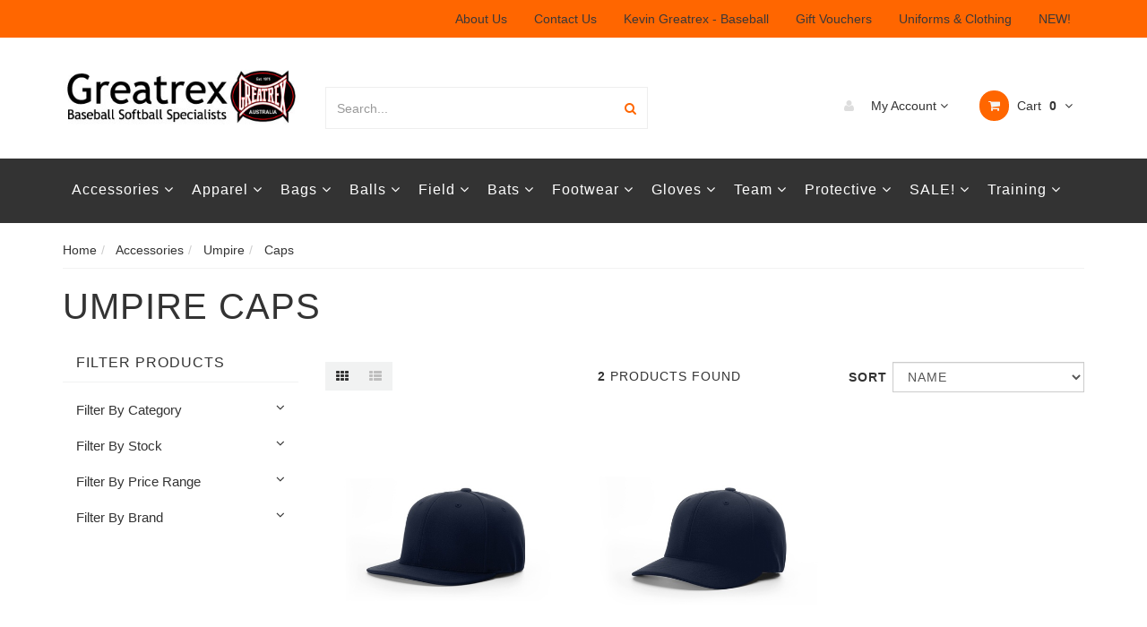

--- FILE ---
content_type: text/html; charset=utf-8
request_url: https://www.greatrex.com.au/accessories/umpire/caps/
body_size: 24807
content:
<!DOCTYPE html>
<html lang="en">
<head>
<meta http-equiv="Content-Type" content="text/html; charset=utf-8"/>
<meta name="keywords" content="Accessories Umpire Caps"/>
<meta name="description" content="Caps - Accessories Umpire Caps"/>
<meta name="viewport" content="width=device-width, initial-scale=1.0, user-scalable=0"/>
<meta property="og:image" content="https://www.greatrex.com.au/assets/website_logo.png"/>
<meta property="og:title" content="Accessories Umpire Caps"/>
<meta property="og:site_name" content="Greatrex"/>
<meta property="og:type" content="website"/>
<meta property="og:url" content="https://www.greatrex.com.au/accessories/umpire/caps/"/>
<meta property="og:description" content="Caps - Accessories Umpire Caps"/>

<title>Accessories Umpire Caps</title>
<link rel="canonical" href="https://www.greatrex.com.au/accessories/umpire/caps/"/>
<link rel="shortcut icon" href="https://www.greatrex.com.au/assets/favicon_logo.png"/>
<link rel="stylesheet" type="text/css" href="/assets/themes/megantic-v1/js/plugins/slick-1.5.9/slick/slick.css?1767586402"/>
<link rel="stylesheet" type="text/css" href="/assets/themes/megantic-v1/js/plugins/slick-1.5.9/slick/slick-theme.css?1767586402"/>
<link class="theme-selector" rel="stylesheet" type="text/css" href="/assets/themes/megantic-v1/css/app.css?1767586402" media="all"/>
<link rel="stylesheet" type="text/css" href="/assets/themes/megantic-v1/css/style.css?1767586402" media="all"/>
<!-- <link rel="stylesheet" type="text/css" href="/assets/themes/megantic-v1/css/frame-style.css?1767586402" media="all"/> -->


<link rel="stylesheet" type="text/css" href="https://maxcdn.bootstrapcdn.com/font-awesome/4.4.0/css/font-awesome.min.css" media="all"/>
<link rel="stylesheet" type="text/css" href="https://cdn.neto.com.au/assets/neto-cdn/jquery_ui/1.11.1/css/custom-theme/jquery-ui-1.8.18.custom.css" media="all"/>
<link rel="stylesheet" type="text/css" href="https://cdn.neto.com.au/assets/neto-cdn/fancybox/2.1.5/jquery.fancybox.css" media="all"/>
<!--[if lte IE 8]>
	<script type="text/javascript" src="https://cdn.neto.com.au/assets/neto-cdn/html5shiv/3.7.0/html5shiv.js"></script>
	<script type="text/javascript" src="https://cdn.neto.com.au/assets/neto-cdn/respond.js/1.3.0/respond.min.js"></script>
<![endif]-->
<!-- Begin: Script 101 -->
<!-- Google Analytics & Bing -->
<meta name="msvalidate.01" content="CA732A542FAE30C1610E9A30BCD16250" />
<script>
(function(i,s,o,g,r,a,m){i['GoogleAnalyticsObject']=r;i[r]=i[r]||function(){
(i[r].q=i[r].q||[]).push(arguments)},i[r].l=1*new Date();a=s.createElement(o),
m=s.getElementsByTagName(o)[0];a.async=1;a.src=g;m.parentNode.insertBefore(a,m)
})(window,document,'script','//www.google-analytics.com/analytics.js','ga');
ga('create', 'UA-26053163-1', 'auto');
</script>
<!-- End Google Analytics -->
<!-- End: Script 101 -->
<!-- Begin: Script 104 -->
<meta name="google-site-verification" content="XWGVF42xcsP8q-UrVr44MABBoIcZKAiOW3NdvOOKoUc" />
<!-- End: Script 104 -->
<!-- Begin: Script 107 -->
<!-- Global site tag (gtag.js) - Google Analytics -->
<script async src="https://www.googletagmanager.com/gtag/js?id=G-T1WBHEH0YF"></script>
<script>
  window.dataLayer = window.dataLayer || [];
  function gtag(){dataLayer.push(arguments);}
  gtag('js', new Date());
    gtag('config', 'G-T1WBHEH0YF', {
      send_page_view: false
    });
</script>
<!-- End: Script 107 -->
<!-- Begin: Script 108 -->
<script
src="https://www.paypal.com/sdk/js?client-id=AXtvyj_0tVUnjrJSdYIBEOwmJtLb6yG0lKmptuaywO0_1MF_HrWZrXfYDl5qLD2OzSLglmlgmOQi-TLM&currency=AUD&components=messages"
data-namespace="PayPalSDK">
</script>
<!-- End: Script 108 -->
<!-- Begin: Script 109 -->
<script defer src="https://connect.podium.com/widget.js#ORG_TOKEN=d47f8427-a21b-4d81-933c-405a9cfbb27d" id="podium-widget" data-organization-api-token="d47f8427-a21b-4d81-933c-405a9cfbb27d"></script>
<!-- End: Script 109 -->


</head>
<body id="n_category" class="n_megantic-v1">
<script async type="text/javascript" src="https://data.stats.tools/js/data.js"></script>
<nav class="navbar navbar-inverse c_navbarWrapper">
	<div class="container">
		<div class="row">
			<div class=navbar-header>
				<button type=button class="navbar-toggle collapsed mobile-menu-toggle pull-left" data-toggle="collapse" data-target="#navbar-top" aria-expanded="false">
					<span class=sr-only>Toggle navigation</span>
					<span class=icon-bar></span>
					<span class=icon-bar></span>
					<span class=icon-bar></span>
				</button>

				<div class="text-right c_cartWrapper visible-xs">
					<span class="lv1-li">
						<a href="https://www.greatrex.com.au/_myacct" class="btn btn-default btn-headerAccount btn-transparent">
							<i class="fa fa-user c_headerIcon"></i> My Account
						</a>
					</span>
					<span class="dropdown dropdown-hover" id="header-cart">
						<a href="https://www.greatrex.com.au/_mycart?tkn=cart&ts=1768415758393116" class="btn btn-default btn-headerCart btn-transparent">
							<i class="fa fa-shopping-cart c_headerIcon"></i>
							<span rel="a2c_item_count">0</span>
						</a>
					</span>
				</div>
			</div>

			
			<div class="collapse navbar-collapse" id="navbar-top">
				<ul class="nav navbar-nav visible-xs c_mobileCategoryWrapper" id="mob-menu">
					<li>
									<a data-toggle="collapse" data-parent="#mob-menu" href="#mob-menu-0" class="collapsed mob-drop">
										Accessories <i class="fa fa-angle-down" aria-hidden="true"></i></a>
									<ul id="mob-menu-0" class="panel-collapse collapse collapse-menu c_mobileSubMenu">
										    <li><a href="/accessories/">VIEW ALL Accessories</a></li>
											<li>
									<a data-toggle="collapse" data-parent="#mob-menu" href="#sub-menu-001001" class="collapsed mob-drop">
										Bat Accessories <i class="fa fa-angle-down" aria-hidden="true"></i></a>
									<ul id="sub-menu-001001" class="panel-collapse collapse collapse-menu">
										    <li><a href="/accessories/bat/">VIEW ALL Bat Accessories</a></li>
											<li>
									<a href="/accessories/bat/grips/">
										Grips </a>
									</li><li>
									<a href="/accessories/bat/pine-tar/">
										Pine Tar </a>
									</li><li>
									<a href="/accessories/bat/weights/">
										Weights </a>
									</li><li>
									<a href="/accessories/bat/protective-sleeves/">
										Protective Sleeves </a>
									</li>
										</ul>
									</li><li>
									<a href="/accessories/snacks-seeds/">
										Snacks and Seeds </a>
									</li><li>
									<a data-toggle="collapse" data-parent="#mob-menu" href="#sub-menu-001003" class="collapsed mob-drop">
										Coach Accessories <i class="fa fa-angle-down" aria-hidden="true"></i></a>
									<ul id="sub-menu-001003" class="panel-collapse collapse collapse-menu">
										    <li><a href="/accessories/coach/">VIEW ALL Coach Accessories</a></li>
											<li>
									<a href="/accessories/coach/clipboards/">
										Clipboards </a>
									</li><li>
									<a href="/accessories/coach/line-up-cards/">
										Line Up Cards </a>
									</li>
										</ul>
									</li><li>
									<a href="/accessories/display-cases/">
										Display Cases </a>
									</li><li>
									<a href="/accessories/footwear-accessories/">
										Footwear Accessories </a>
									</li><li>
									<a data-toggle="collapse" data-parent="#mob-menu" href="#sub-menu-001006" class="collapsed mob-drop">
										Glove Accessories <i class="fa fa-angle-down" aria-hidden="true"></i></a>
									<ul id="sub-menu-001006" class="panel-collapse collapse collapse-menu">
										    <li><a href="/accessories/gloves/">VIEW ALL Glove Accessories</a></li>
											<li>
									<a href="/accessories/gloves/laces/">
										Laces </a>
									</li><li>
									<a href="/accessories/gloves/oils-and-conditioners/">
										Oils and Conditioners </a>
									</li><li>
									<a href="/accessories/gloves/wraps/">
										Wraps </a>
									</li>
										</ul>
									</li><li>
									<a href="/accessories/gifts/">
										Gifts </a>
									</li><li>
									<a href="/accessories/trophies/">
										Trophies </a>
									</li><li>
									<a href="/accessories/scorebooks/">
										Scorebooks </a>
									</li><li>
									<a data-toggle="collapse" data-parent="#mob-menu" href="#sub-menu-001010" class="collapsed mob-drop">
										Umpire Accessories <i class="fa fa-angle-down" aria-hidden="true"></i></a>
									<ul id="sub-menu-001010" class="panel-collapse collapse collapse-menu">
										    <li><a href="/accessories/umpire/">VIEW ALL Umpire Accessories</a></li>
											<li>
									<a href="/accessories/umpire/caps/">
										Caps </a>
									</li><li>
									<a href="/accessories/umpire/indicators/">
										Indicators </a>
									</li><li>
									<a href="/accessories/umpire/ball-bags/">
										Ball Bags </a>
									</li><li>
									<a href="/accessories/umpire/plate-brushes/">
										Plate Brushes </a>
									</li>
										</ul>
									</li><li>
									<a href="/accessories/sunglasses/">
										Sunglasses </a>
									</li>
										</ul>
									</li><li>
									<a data-toggle="collapse" data-parent="#mob-menu" href="#mob-menu-1" class="collapsed mob-drop">
										Apparel <i class="fa fa-angle-down" aria-hidden="true"></i></a>
									<ul id="mob-menu-1" class="panel-collapse collapse collapse-menu c_mobileSubMenu">
										    <li><a href="/apparel/">VIEW ALL Apparel</a></li>
											<li>
									<a data-toggle="collapse" data-parent="#mob-menu" href="#sub-menu-002001" class="collapsed mob-drop">
										Baseball & Softball Uniforms <i class="fa fa-angle-down" aria-hidden="true"></i></a>
									<ul id="sub-menu-002001" class="panel-collapse collapse collapse-menu">
										    <li><a href="/apparel/uniforms/">VIEW ALL Baseball & Softball Uniforms</a></li>
											<li>
									<a href="/usc-softball-bears-and-cubs/">
										USC Softball Bears and Cubs </a>
									</li><li>
									<a href="/roadrunnerssoftball">
										Roadrunners Softball Club </a>
									</li><li>
									<a href="/phantoms">
										Phantoms Softball Club </a>
									</li><li>
									<a href="/whyalla-magpies-softball-club/">
										Whyalla Magpies Softball Club </a>
									</li>
										</ul>
									</li><li>
									<a data-toggle="collapse" data-parent="#mob-menu" href="#sub-menu-002002" class="collapsed mob-drop">
										Caps <i class="fa fa-angle-down" aria-hidden="true"></i></a>
									<ul id="sub-menu-002002" class="panel-collapse collapse collapse-menu">
										    <li><a href="/clothing-caps/richardson-caps/">VIEW ALL Caps</a></li>
											<li>
									<a href="/apparel/caps/mlb/">
										MLB </a>
									</li><li>
									<a href="/apparel/caps/visors/">
										Visors </a>
									</li><li>
									<a href="/apparel/caps/fitted/">
										Fitted </a>
									</li><li>
									<a href="/apparel/caps/snapback/">
										Snapback </a>
									</li>
										</ul>
									</li><li>
									<a href="/apparel/pants/">
										Pants </a>
									</li><li>
									<a href="/apparel/sliding-shorts/">
										Sliding Shorts </a>
									</li><li>
									<a href="/apparel/socks/">
										Socks </a>
									</li><li>
									<a href="/apparel/belts/">
										Belts </a>
									</li><li>
									<a data-toggle="collapse" data-parent="#mob-menu" href="#sub-menu-002007" class="collapsed mob-drop">
										Sports Uniforms <i class="fa fa-angle-down" aria-hidden="true"></i></a>
									<ul id="sub-menu-002007" class="panel-collapse collapse collapse-menu">
										    <li><a href="/apparel/sports-uniforms/">VIEW ALL Sports Uniforms</a></li>
											<li>
									<a href="/apparel/sports-uniforms/cricket/">
										Cricket </a>
									</li><li>
									<a href="/apparel/sports-uniforms/football/">
										Football </a>
									</li><li>
									<a href="/apparel/sports-uniforms/soccer/">
										Soccer </a>
									</li><li>
									<a href="/apparel/sports-uniforms/rugby/">
										Rugby </a>
									</li><li>
									<a href="/apparel/sports-uniforms/netball/">
										Netball </a>
									</li><li>
									<a href="/apparel/sports-uniforms/hockey/">
										Hockey </a>
									</li><li>
									<a href="/apparel/sports-uniforms/embroidery-screen-printing-sublimation/">
										Embroidery, Screen Printing &amp; Sublimation </a>
									</li><li>
									<a href="/sports-uniforms/baseball-softball-uniforms/">
										Baseball / Softball </a>
									</li><li>
									<a href="/sports-uniforms/multi-sport-uniforms/">
										Multi-Sport Uniforms </a>
									</li>
										</ul>
									</li><li>
									<a href="/apparel/undershirts/">
										Undershirts </a>
									</li><li>
									<a data-toggle="collapse" data-parent="#mob-menu" href="#sub-menu-002009" class="collapsed mob-drop">
										MLB Caps & Apparel <i class="fa fa-angle-down" aria-hidden="true"></i></a>
									<ul id="sub-menu-002009" class="panel-collapse collapse collapse-menu">
										    <li><a href="/apparel/mlb/">VIEW ALL MLB Caps & Apparel</a></li>
											<li>
									<a href="/apparel/caps/mlb/">
										Caps </a>
									</li><li>
									<a href="/apparel/mlb/">
										Apparel </a>
									</li>
										</ul>
									</li>
										</ul>
									</li><li>
									<a data-toggle="collapse" data-parent="#mob-menu" href="#mob-menu-2" class="collapsed mob-drop">
										Bags <i class="fa fa-angle-down" aria-hidden="true"></i></a>
									<ul id="mob-menu-2" class="panel-collapse collapse collapse-menu c_mobileSubMenu">
										    <li><a href="/bags/">VIEW ALL Bags</a></li>
											<li>
									<a href="/bags/backpacks/">
										Backpacks </a>
									</li><li>
									<a href="/bags/kit/">
										Kit & Ball Bags </a>
									</li><li>
									<a href="/bags/tote/">
										Tote </a>
									</li><li>
									<a href="/bags/duffle/">
										Duffle </a>
									</li><li>
									<a href="/bags/wheeled/">
										Wheeled </a>
									</li>
										</ul>
									</li><li>
									<a data-toggle="collapse" data-parent="#mob-menu" href="#mob-menu-3" class="collapsed mob-drop">
										Balls <i class="fa fa-angle-down" aria-hidden="true"></i></a>
									<ul id="mob-menu-3" class="panel-collapse collapse collapse-menu c_mobileSubMenu">
										    <li><a href="/balls/">VIEW ALL Balls</a></li>
											<li>
									<a href="/balls/baseballs/">
										Baseballs </a>
									</li><li>
									<a href="/balls/tee-ball/">
										Tee Balls </a>
									</li><li>
									<a href="/balls/softball/">
										Softballs </a>
									</li><li>
									<a href="/balls/training/">
										Training Balls </a>
									</li>
										</ul>
									</li><li>
									<a data-toggle="collapse" data-parent="#mob-menu" href="#mob-menu-4" class="collapsed mob-drop">
										Field <i class="fa fa-angle-down" aria-hidden="true"></i></a>
									<ul id="mob-menu-4" class="panel-collapse collapse collapse-menu c_mobileSubMenu">
										    <li><a href="/field/">VIEW ALL Field</a></li>
											<li>
									<a href="/field/bases/">
										Bases </a>
									</li><li>
									<a href="/field/home-plates/">
										Home Plates </a>
									</li><li>
									<a href="/field/pitchers-plates/">
										Pitchers Plates </a>
									</li><li>
									<a href="/field/throw-down/">
										Throw Down </a>
									</li><li>
									<a href="/field/ball-caddy/">
										Ball Caddy </a>
									</li><li>
									<a href="/field/screens/">
										Screens </a>
									</li><li>
									<a href="/field/accessories/">
										Field Accessories </a>
									</li>
										</ul>
									</li><li>
									<a data-toggle="collapse" data-parent="#mob-menu" href="#mob-menu-5" class="collapsed mob-drop">
										Bats <i class="fa fa-angle-down" aria-hidden="true"></i></a>
									<ul id="mob-menu-5" class="panel-collapse collapse collapse-menu c_mobileSubMenu">
										    <li><a href="/bats/">VIEW ALL Bats</a></li>
											<li>
									<a data-toggle="collapse" data-parent="#mob-menu" href="#sub-menu-006001" class="collapsed mob-drop">
										Baseball Bats <i class="fa fa-angle-down" aria-hidden="true"></i></a>
									<ul id="sub-menu-006001" class="panel-collapse collapse collapse-menu">
										    <li><a href="/bats/baseball-bats/">VIEW ALL Baseball Bats</a></li>
											<li>
									<a data-toggle="collapse" data-parent="#mob-menu" href="#sub-menu-006001001" class="collapsed mob-drop">
										Wood & Wood Composite <i class="fa fa-angle-down" aria-hidden="true"></i></a>
									<ul id="sub-menu-006001001" class="panel-collapse collapse collapse-menu">
										    <li><a href="/bats/wood-composite/">VIEW ALL Wood & Wood Composite</a></li>
											<li>
									<a href="/bats/wood-composite/composite/">Composite</a>
								</li><li>
									<a href="/bats/wood-composite/ash/">Ash</a>
								</li><li>
									<a href="/bats/wood-composite/birch/">Birch</a>
								</li><li>
									<a href="/bats/wood-composite/maple">Maple</a>
								</li>
										</ul>
									</li><li>
									<a href="/bats/bbcor/">
										BBCOR  </a>
									</li><li>
									<a href="/bats/usa/">
										USA </a>
									</li><li>
									<a href="/bats/usssa/">
										USSSA </a>
									</li><li>
									<a href="/bats/senior-league/">
										Senior League </a>
									</li><li>
									<a href="/bats/little-league/">
										Little League </a>
									</li><li>
									<a href="/bats/junior-league/">
										Junior League </a>
									</li>
										</ul>
									</li><li>
									<a data-toggle="collapse" data-parent="#mob-menu" href="#sub-menu-006002" class="collapsed mob-drop">
										Softball Bats <i class="fa fa-angle-down" aria-hidden="true"></i></a>
									<ul id="sub-menu-006002" class="panel-collapse collapse collapse-menu">
										    <li><a href="/bats/softball/">VIEW ALL Softball Bats</a></li>
											<li>
									<a href="/bats/softball/composite/">
										Composite </a>
									</li><li>
									<a href="/bats/softball/alloy/">
										Alloy </a>
									</li>
										</ul>
									</li><li>
									<a href="/bats/tee-ball/">
										Tee Ball Bats </a>
									</li><li>
									<a href="/bats/fungo/">
										Fungo Bats </a>
									</li><li>
									<a href="#">
										By Brand </a>
									</li><li>
									<a href="/bats/easton/">
										Easton </a>
									</li><li>
									<a href="/bats/louisville-slugger/">
										Louisville  </a>
									</li><li>
									<a href="/bats/demarini/">
										DeMarini </a>
									</li><li>
									<a href="/bats/mizuno/">
										Mizuno </a>
									</li><li>
									<a href="/bats/marucci/">
										Marucci </a>
									</li><li>
									<a href="/bats/victus/">
										Victus </a>
									</li><li>
									<a href="/bats/sambat/">
										Sambat </a>
									</li><li>
									<a href="/bats/kr3/">
										KR3 </a>
									</li>
										</ul>
									</li><li>
									<a data-toggle="collapse" data-parent="#mob-menu" href="#mob-menu-6" class="collapsed mob-drop">
										Footwear <i class="fa fa-angle-down" aria-hidden="true"></i></a>
									<ul id="mob-menu-6" class="panel-collapse collapse collapse-menu c_mobileSubMenu">
										    <li><a href="/footwear/">VIEW ALL Footwear</a></li>
											<li>
									<a href="/footwear/metal-cleats/">
										Metal Cleats </a>
									</li><li>
									<a href="/footwear/moulded-cleats/">
										Moulded Cleats </a>
									</li><li>
									<a href="/footwear/turf-shoes/">
										Turf Shoes </a>
									</li><li>
									<a href="/footwear/lacrosse/">
										Lacrosse </a>
									</li><li>
									<a href="/womenscleats">
										Women's Cleats </a>
									</li><li>
									<a href="/footwear/umpire-shoes/">
										Umpire Shoes </a>
									</li>
										</ul>
									</li><li>
									<a data-toggle="collapse" data-parent="#mob-menu" href="#mob-menu-7" class="collapsed mob-drop">
										Gloves <i class="fa fa-angle-down" aria-hidden="true"></i></a>
									<ul id="mob-menu-7" class="panel-collapse collapse collapse-menu c_mobileSubMenu">
										    <li><a href="/gloves/">VIEW ALL Gloves</a></li>
											<li>
									<a data-toggle="collapse" data-parent="#mob-menu" href="#sub-menu-008001" class="collapsed mob-drop">
										Batting Gloves <i class="fa fa-angle-down" aria-hidden="true"></i></a>
									<ul id="sub-menu-008001" class="panel-collapse collapse collapse-menu">
										    <li><a href="/gloves/batting/">VIEW ALL Batting Gloves</a></li>
											<li>
									<a href="/gloves/batting-gloves/adult-ladies-batting-gloves/">
										Adult &amp; Ladies </a>
									</li><li>
									<a href="/gloves/batting-gloves/youth-batting-gloves/">
										Youth </a>
									</li>
										</ul>
									</li><li>
									<a data-toggle="collapse" data-parent="#mob-menu" href="#sub-menu-008002" class="collapsed mob-drop">
										Baseball Gloves <i class="fa fa-angle-down" aria-hidden="true"></i></a>
									<ul id="sub-menu-008002" class="panel-collapse collapse collapse-menu">
										    <li><a href="/gloves/">VIEW ALL Baseball Gloves</a></li>
											<li>
									<a data-toggle="collapse" data-parent="#mob-menu" href="#sub-menu-008002001" class="collapsed mob-drop">
										Fielding <i class="fa fa-angle-down" aria-hidden="true"></i></a>
									<ul id="sub-menu-008002001" class="panel-collapse collapse collapse-menu">
										    <li><a href="/gloves/fielding/">VIEW ALL Fielding</a></li>
											<li>
									<a href="/gloves/fielding/pitchers/">Pitcher Gloves</a>
								</li><li>
									<a href="/gloves/fielding/infield/">Infield Gloves</a>
								</li><li>
									<a href="/gloves/fielding/outfield/">Outfield Gloves</a>
								</li>
										</ul>
									</li><li>
									<a href="/gloves/first-base/">
										First Base Gloves </a>
									</li><li>
									<a href="/gloves/catchers/baseball/">
										Catchers Gloves </a>
									</li>
										</ul>
									</li><li>
									<a data-toggle="collapse" data-parent="#mob-menu" href="#sub-menu-008003" class="collapsed mob-drop">
										Softball Gloves <i class="fa fa-angle-down" aria-hidden="true"></i></a>
									<ul id="sub-menu-008003" class="panel-collapse collapse collapse-menu">
										    <li><a href="/gloves/softball-gloves/">VIEW ALL Softball Gloves</a></li>
											<li>
									<a href="/gloves/softball-gloves/">
										Fielding Gloves </a>
									</li><li>
									<a href="/gloves/first-base/softball">
										First Base Gloves </a>
									</li><li>
									<a href="/gloves/catchers/softball/">
										Catchers Gloves </a>
									</li>
										</ul>
									</li><li>
									<a href="/youth-gloves/">
										Youth Gloves </a>
									</li><li>
									<a href="/gloves/first-base/">
										First Base Gloves </a>
									</li><li>
									<a data-toggle="collapse" data-parent="#mob-menu" href="#sub-menu-008006" class="collapsed mob-drop">
										Catchers Gloves <i class="fa fa-angle-down" aria-hidden="true"></i></a>
									<ul id="sub-menu-008006" class="panel-collapse collapse collapse-menu">
										    <li><a href="/gloves/catchers/">VIEW ALL Catchers Gloves</a></li>
											<li>
									<a href="/gloves/catchers/baseball/">
										Baseball </a>
									</li><li>
									<a href="/gloves/catchers/softball/">
										Softball </a>
									</li>
										</ul>
									</li><li>
									<a href="/gloves/left-hand-throw/">
										Left Hand Throw Gloves </a>
									</li><li>
									<a href="#">
										Shop By Brand </a>
									</li><li>
									<a data-toggle="collapse" data-parent="#mob-menu" href="#sub-menu-008009" class="collapsed mob-drop">
										Wilson Gloves <i class="fa fa-angle-down" aria-hidden="true"></i></a>
									<ul id="sub-menu-008009" class="panel-collapse collapse collapse-menu">
										    <li><a href="/gloves/wilson/">VIEW ALL Wilson Gloves</a></li>
											<li>
									<a href="/gloves/wilson/a2000-a2k">
										Wilson A2000 & A2K </a>
									</li>
										</ul>
									</li><li>
									<a data-toggle="collapse" data-parent="#mob-menu" href="#sub-menu-008010" class="collapsed mob-drop">
										Rawlings Gloves <i class="fa fa-angle-down" aria-hidden="true"></i></a>
									<ul id="sub-menu-008010" class="panel-collapse collapse collapse-menu">
										    <li><a href="/gloves/rawlings/">VIEW ALL Rawlings Gloves</a></li>
											<li>
									<a href="/gloves/rawlings/heart-of-the-hide/">
										Rawlings Heart Of The Hide </a>
									</li><li>
									<a href="/gloves/rawlings/custom-rawlings/">
										Rawlings Custom </a>
									</li>
										</ul>
									</li><li>
									<a href="/gloves/mizuno/">
										Mizuno </a>
									</li><li>
									<a href="/gloves/under-armour/">
										Under Armour </a>
									</li><li>
									<a href="/gloves/franklin/">
										Franklin </a>
									</li><li>
									<a href="/gloves/marucci/">
										Marucci </a>
									</li>
										</ul>
									</li><li>
									<a data-toggle="collapse" data-parent="#mob-menu" href="#mob-menu-8" class="collapsed mob-drop">
										Team <i class="fa fa-angle-down" aria-hidden="true"></i></a>
									<ul id="mob-menu-8" class="panel-collapse collapse collapse-menu c_mobileSubMenu">
										    <li><a href="/team/">VIEW ALL Team</a></li>
											<li>
									<a href="/team/bulk-discounts-buys/">
										Bulk Discount Buys </a>
									</li><li>
									<a href="/team/popular-club-gear/">
										Popular Club Gear </a>
									</li><li>
									<a href="/team/full-kits/">
										Full Kits </a>
									</li><li>
									<a data-toggle="collapse" data-parent="#mob-menu" href="#sub-menu-009004" class="collapsed mob-drop">
										Shop By Colour <i class="fa fa-angle-down" aria-hidden="true"></i></a>
									<ul id="sub-menu-009004" class="panel-collapse collapse collapse-menu">
										    <li><a href="#">VIEW ALL Shop By Colour</a></li>
											<li>
									<a href="/team/black/">
										Black </a>
									</li><li>
									<a href="/team/navy-blue/">
										Navy Blue </a>
									</li><li>
									<a href="/team/royal-blue/">
										Royal Blue </a>
									</li><li>
									<a href="/team/purple/">
										Purple </a>
									</li><li>
									<a href="/team/green/">
										Green </a>
									</li><li>
									<a href="/team/orange/">
										Orange </a>
									</li><li>
									<a href="/team/pink/">
										Pink </a>
									</li><li>
									<a href="/team/gold-yellow/">
										Yellow / Gold </a>
									</li><li>
									<a href="/team/grey/">
										Grey </a>
									</li><li>
									<a href="/team/light-blue">
										Light Blue </a>
									</li><li>
									<a href="/team/white/">
										White </a>
									</li><li>
									<a href="/team/maroon">
										Maroon </a>
									</li>
										</ul>
									</li>
										</ul>
									</li><li>
									<a data-toggle="collapse" data-parent="#mob-menu" href="#mob-menu-9" class="collapsed mob-drop">
										Protective <i class="fa fa-angle-down" aria-hidden="true"></i></a>
									<ul id="mob-menu-9" class="panel-collapse collapse collapse-menu c_mobileSubMenu">
										    <li><a href="/protective/">VIEW ALL Protective</a></li>
											<li>
									<a href="/protective/batting-helmets/">
										Batting Helmets </a>
									</li><li>
									<a data-toggle="collapse" data-parent="#mob-menu" href="#sub-menu-010002" class="collapsed mob-drop">
										Catchers Gear <i class="fa fa-angle-down" aria-hidden="true"></i></a>
									<ul id="sub-menu-010002" class="panel-collapse collapse collapse-menu">
										    <li><a href="/protective/catchers/">VIEW ALL Catchers Gear</a></li>
											<li>
									<a href="/protective/catchers/helmets/">
										Helmets </a>
									</li><li>
									<a href="/protective/catchers/chest-protectors/">
										Chest Protectors </a>
									</li><li>
									<a href="/protective/catchers/facemasks/">
										Facemasks </a>
									</li><li>
									<a href="/protective/catchers/leg-guards/">
										Leg Guards </a>
									</li><li>
									<a href="/protective/catchers/skull-caps/">
										Skull Caps </a>
									</li><li>
									<a href="/protective/catchers/sets/">
										Catchers Sets </a>
									</li>
										</ul>
									</li><li>
									<a href="/protective/cups-supporters/">
										Cups &amp; Supporters </a>
									</li><li>
									<a href="/protective/fielding-face-masks/">
										Fielding Face Masks </a>
									</li><li>
									<a data-toggle="collapse" data-parent="#mob-menu" href="#sub-menu-010005" class="collapsed mob-drop">
										Umpire <i class="fa fa-angle-down" aria-hidden="true"></i></a>
									<ul id="sub-menu-010005" class="panel-collapse collapse collapse-menu">
										    <li><a href="/protective/umpire/">VIEW ALL Umpire</a></li>
											<li>
									<a href="/protective/umpire/helmets/">
										Helmets </a>
									</li><li>
									<a href="/protective/umpire/face-masks/">
										Face Masks </a>
									</li><li>
									<a href="/protective/umpire/leg-guards/">
										Leg Guards </a>
									</li><li>
									<a href="/protective/umpire/chest-protector/">
										Chest Protectors </a>
									</li><li>
									<a href="/protective/umpire/bags/">
										Bags </a>
									</li>
										</ul>
									</li><li>
									<a data-toggle="collapse" data-parent="#mob-menu" href="#sub-menu-010006" class="collapsed mob-drop">
										Accessories <i class="fa fa-angle-down" aria-hidden="true"></i></a>
									<ul id="sub-menu-010006" class="panel-collapse collapse collapse-menu">
										    <li><a href="/protective/accessories/">VIEW ALL Accessories</a></li>
											<li>
									<a href="/protective/accessories/arm-sleeves/">
										Arm Sleeves </a>
									</li><li>
									<a href="/protective/accessories/wristbands/">
										Wristbands </a>
									</li><li>
									<a href="/protective/accessories/knee-pads/">
										Knee Pads </a>
									</li><li>
									<a href="/protective/accessories/jaw-guards/">
										Jaw Guards </a>
									</li><li>
									<a href="/protective/accessories/elbow-guards/">
										Elbow Guards </a>
									</li><li>
									<a href="/protective/accessories/leg-guards/">
										Leg Guards </a>
									</li><li>
									<a href="/protective/accessories/thumb-guards/">
										Thumb Guards </a>
									</li><li>
									<a href="/protective/accessories/mouthguards/">
										Mouthguards </a>
									</li><li>
									<a href="protective/accessories/sliding-mitts/">
										Sliding Mitts </a>
									</li>
										</ul>
									</li><li>
									<a href="/protective/evoshield/">
										EvoShield Gear </a>
									</li><li>
									<a href="/sunglasses/">
										Sunglasses </a>
									</li>
										</ul>
									</li><li>
									<a data-toggle="collapse" data-parent="#mob-menu" href="#mob-menu-10" class="collapsed mob-drop">
										SALE! <i class="fa fa-angle-down" aria-hidden="true"></i></a>
									<ul id="mob-menu-10" class="panel-collapse collapse collapse-menu c_mobileSubMenu">
										    <li><a href="/clearance-specials/">VIEW ALL SALE!</a></li>
											<li>
									<a href="/sale/">
										Black Friday </a>
									</li>
										</ul>
									</li><li>
									<a data-toggle="collapse" data-parent="#mob-menu" href="#mob-menu-11" class="collapsed mob-drop">
										Training <i class="fa fa-angle-down" aria-hidden="true"></i></a>
									<ul id="mob-menu-11" class="panel-collapse collapse collapse-menu c_mobileSubMenu">
										    <li><a href="/training/">VIEW ALL Training</a></li>
											<li>
									<a href="/training/hitting-aids/">
										Hitting Aids </a>
									</li><li>
									<a href="/training/fielding-aids/">
										Fielding Aids </a>
									</li><li>
									<a href="/training/pitching-aids/">
										Pitching Aids </a>
									</li><li>
									<a href="/training/batting-tees/">
										Batting Tees </a>
									</li><li>
									<a href="/training/pitching-machines/">
										Pitching Machines </a>
									</li><li>
									<a href="/training/pocket-radar">
										Pocket Radar </a>
									</li><li>
									<a data-toggle="collapse" data-parent="#mob-menu" href="#sub-menu-012007" class="collapsed mob-drop">
										Nets <i class="fa fa-angle-down" aria-hidden="true"></i></a>
									<ul id="sub-menu-012007" class="panel-collapse collapse collapse-menu">
										    <li><a href="/training/nets/">VIEW ALL Nets</a></li>
											<li>
									<a href="/training/nets/batting-tunnels/">
										Batting Tunnels </a>
									</li><li>
									<a href="/training/nets/screens/">
										Screens </a>
									</li><li>
									<a href="/training/nets/batting-nets/">
										Batting Nets </a>
									</li><li>
									<a href="/training/nets/pitching-targets/">
										Pitching Targets </a>
									</li><li>
									<a href="/training/nets/rebound-nets/">
										Rebound Nets </a>
									</li>
										</ul>
									</li><li>
									<a href="/training/sklz/">
										SKLZ Training Aids </a>
									</li><li>
									<a href="/training/ptp/">
										PTP Resistance Bands </a>
									</li>
										</ul>
									</li>
				
				</ul>
				<ul class="nav navbar-nav c_utilityWrapper">
					<li class=""> <a href="/about-us/" >About Us </a>
									</li><li class=""> <a href="/form/contact-us/" >Contact Us </a>
									</li><li class=""> <a href="/kevin-greatrex-baseball/~-171" >Kevin Greatrex - Baseball </a>
									</li><li class=""> <a href="/gift-vouchers/" >Gift Vouchers </a>
									</li><li class=""> <a href="https://greatrexuniforms.com.au/" >Uniforms & Clothing </a>
									</li><li class=""> <a href="/newproducts" >NEW! </a>
									</li>
					</ul>
			</div>
		</div>
	</div>
</nav>

<div class="wrapper-header">
	<div class="container">
		<div class="row row-header">
			
			<div class="col-xs-12 col-sm-3 wrapper-logo text-center">
				<a href="https://www.greatrex.com.au" title="Greatrex Sporting Goods">
					<img class="logo" src="/assets/website_logo.png" alt="Greatrex Sporting Goods"/>
				</a>
			</div>
			<div class="col-xs-12 col-sm-4">
				<div class="header-search">
					<form name="productsearch" method="get" action="/">
						<input type="hidden" name="rf" value="kw"/>
						<div class="input-group">
							<input class="form-control ajax_search" value="" id="name_search" autocomplete="off" name="kw" type="text" placeholder="Search..."/>
							<span class="input-group-btn">
								<button type="submit" value="Search" class="btn btn-default"><i class="fa fa-search"></i></button>
							</span>
						</div>
					</form>
				</div>
			</div>
			<div class="col-sm-5 text-right c_cartWrapper hidden-xs">
				<div class="lv1-li dropdown dropdown-hover">
					<a href="https://www.greatrex.com.au/_myacct" class="btn btn-default btn-headerAccount btn-transparent">
						<i class="fa fa-user c_headerIcon"></i> My Account <i class="fa fa-angle-down" aria-hidden="true"></i>
					</a>
					<ul class="dropdown-menu pull-right hidden-xs c_myAcctDropdown">
						<li><a href="https://www.greatrex.com.au/_myacct">Account Home</a></li>
						<li><a href="https://www.greatrex.com.au/_myacct#orders">Orders</a></li>
						<li><a href="https://www.greatrex.com.au/_myacct/payrec">Pay Invoices</a></li>
						<li><a href="https://www.greatrex.com.au/_myacct/favourites">Favourites</a></li>
						<li><a href="https://www.greatrex.com.au/_myacct/wishlist">Wishlists</a></li>
						<li><a href="https://www.greatrex.com.au/_myacct/warranty">Resolution Centre</a></li>
						<li><a href="https://www.greatrex.com.au/_myacct/edit_account">Edit My Details</a></li>
						<li><a href="https://www.greatrex.com.au/_myacct/edit_address">Edit My Address Book</a></li>
						<li class="divider"></li>
						<span nloader-content-id="6FWO_fqjQIriuFzsf0rrB4h5a-DiG6wy855vYRLTzng4aRuy77rwMz-AvD2G3RY79UGsf-03B6tEwCHzjdbuxA" nloader-content="[base64]" nloader-data="N0mKLER8M93oZhxGplHxINMYQekca6d5wj52UIUWK2U"></span></ul>
				</div>
				<div class="dropdown dropdown-hover" id="header-cart">
					<a href="https://www.greatrex.com.au/_mycart?tkn=cart&ts=1768415758252149" class="btn btn-default btn-headerCart btn-transparent" id="cartcontentsheader">
						<i class="fa fa-shopping-cart c_headerIcon"></i> Cart <span rel="a2c_item_count">0</span>
						<i class="fa fa-angle-down"></i>
					</a>
					<ul class="dropdown-menu">
						<li class="box" id="neto-dropdown">
							<div class="body padding" id="cartcontents"></div>
							<div class="footer"></div>
						</li>
					</ul>
				</div>
			</div>
		</div>
	</div>
</div>

<div class="c_categoryMenuWrapper hidden-xs">
	<!--<div class="c_categoryMenuContainer">-->
	    <div class="container">
		<ul class="nav navbar-nav category-menu">
			<li class="dropdown dropdown-hover"> <a href="/accessories/" class="ease dropdown-toggle">Accessories <i class="fa fa-angle-down" aria-hidden="true"></i></a>
							<ul class="dropdown-menu c_level2">
									<li class="dropdown dropdown-hover"> <a href="/accessories/bat/" class="ease nuhover dropdown-toggle">Bat Accessories</a>
							<ul class="dropdown-menu dropdown-menu-horizontal">
									<li class=""> <a href="/accessories/bat/grips/">Grips</a>
							</li><li class=""> <a href="/accessories/bat/pine-tar/">Pine Tar</a>
							</li><li class=""> <a href="/accessories/bat/weights/">Weights</a>
							</li><li class=""> <a href="/accessories/bat/protective-sleeves/">Protective Sleeves</a>
							</li>
								</ul>
							</li><li class=""> <a href="/accessories/snacks-seeds/" class="ease nuhover dropdown-toggle">Snacks and Seeds</a>
							</li><li class="dropdown dropdown-hover"> <a href="/accessories/coach/" class="ease nuhover dropdown-toggle">Coach Accessories</a>
							<ul class="dropdown-menu dropdown-menu-horizontal">
									<li class=""> <a href="/accessories/coach/clipboards/">Clipboards</a>
							</li><li class=""> <a href="/accessories/coach/line-up-cards/">Line Up Cards</a>
							</li>
								</ul>
							</li><li class=""> <a href="/accessories/display-cases/" class="ease nuhover dropdown-toggle">Display Cases</a>
							</li><li class=""> <a href="/accessories/footwear-accessories/" class="ease nuhover dropdown-toggle">Footwear Accessories</a>
							</li><li class="dropdown dropdown-hover"> <a href="/accessories/gloves/" class="ease nuhover dropdown-toggle">Glove Accessories</a>
							<ul class="dropdown-menu dropdown-menu-horizontal">
									<li class=""> <a href="/accessories/gloves/laces/">Laces</a>
							</li><li class=""> <a href="/accessories/gloves/oils-and-conditioners/">Oils and Conditioners</a>
							</li><li class=""> <a href="/accessories/gloves/wraps/">Wraps</a>
							</li>
								</ul>
							</li><li class=""> <a href="/accessories/gifts/" class="ease nuhover dropdown-toggle">Gifts</a>
							</li><li class=""> <a href="/accessories/trophies/" class="ease nuhover dropdown-toggle">Trophies</a>
							</li><li class=""> <a href="/accessories/scorebooks/" class="ease nuhover dropdown-toggle">Scorebooks</a>
							</li><li class="dropdown dropdown-hover"> <a href="/accessories/umpire/" class="ease nuhover dropdown-toggle">Umpire Accessories</a>
							<ul class="dropdown-menu dropdown-menu-horizontal">
									<li class=""> <a href="/accessories/umpire/caps/">Caps</a>
							</li><li class=""> <a href="/accessories/umpire/indicators/">Indicators</a>
							</li><li class=""> <a href="/accessories/umpire/ball-bags/">Ball Bags</a>
							</li><li class=""> <a href="/accessories/umpire/plate-brushes/">Plate Brushes</a>
							</li>
								</ul>
							</li><li class=""> <a href="/accessories/sunglasses/" class="ease nuhover dropdown-toggle">Sunglasses</a>
							</li>
								</ul>
							</li><li class="dropdown dropdown-hover"> <a href="/apparel/" class="ease dropdown-toggle">Apparel <i class="fa fa-angle-down" aria-hidden="true"></i></a>
							<ul class="dropdown-menu c_level2">
									<li class="dropdown dropdown-hover"> <a href="/apparel/uniforms/" class="ease nuhover dropdown-toggle">Baseball & Softball Uniforms</a>
							<ul class="dropdown-menu dropdown-menu-horizontal">
									<li class=""> <a href="/usc-softball-bears-and-cubs/">USC Softball Bears and Cubs</a>
							</li><li class=""> <a href="/roadrunnerssoftball">Roadrunners Softball Club</a>
							</li><li class=""> <a href="/phantoms">Phantoms Softball Club</a>
							</li><li class=""> <a href="/whyalla-magpies-softball-club/">Whyalla Magpies Softball Club</a>
							</li>
								</ul>
							</li><li class="dropdown dropdown-hover"> <a href="/clothing-caps/richardson-caps/" class="ease nuhover dropdown-toggle">Caps</a>
							<ul class="dropdown-menu dropdown-menu-horizontal">
									<li class=""> <a href="/apparel/caps/mlb/">MLB</a>
							</li><li class=""> <a href="/apparel/caps/visors/">Visors</a>
							</li><li class=""> <a href="/apparel/caps/fitted/">Fitted</a>
							</li><li class=""> <a href="/apparel/caps/snapback/">Snapback</a>
							</li>
								</ul>
							</li><li class=""> <a href="/apparel/pants/" class="ease nuhover dropdown-toggle">Pants</a>
							</li><li class=""> <a href="/apparel/sliding-shorts/" class="ease nuhover dropdown-toggle">Sliding Shorts</a>
							</li><li class=""> <a href="/apparel/socks/" class="ease nuhover dropdown-toggle">Socks</a>
							</li><li class=""> <a href="/apparel/belts/" class="ease nuhover dropdown-toggle">Belts</a>
							</li><li class="dropdown dropdown-hover"> <a href="/apparel/sports-uniforms/" class="ease nuhover dropdown-toggle">Sports Uniforms</a>
							<ul class="dropdown-menu dropdown-menu-horizontal">
									<li class=""> <a href="/apparel/sports-uniforms/cricket/">Cricket</a>
							</li><li class=""> <a href="/apparel/sports-uniforms/football/">Football</a>
							</li><li class=""> <a href="/apparel/sports-uniforms/soccer/">Soccer</a>
							</li><li class=""> <a href="/apparel/sports-uniforms/rugby/">Rugby</a>
							</li><li class=""> <a href="/apparel/sports-uniforms/netball/">Netball</a>
							</li><li class=""> <a href="/apparel/sports-uniforms/hockey/">Hockey</a>
							</li><li class=""> <a href="/apparel/sports-uniforms/embroidery-screen-printing-sublimation/">Embroidery, Screen Printing &amp; Sublimation</a>
							</li><li class=""> <a href="/sports-uniforms/baseball-softball-uniforms/">Baseball / Softball</a>
							</li><li class=""> <a href="/sports-uniforms/multi-sport-uniforms/">Multi-Sport Uniforms</a>
							</li>
								</ul>
							</li><li class=""> <a href="/apparel/undershirts/" class="ease nuhover dropdown-toggle">Undershirts</a>
							</li><li class="dropdown dropdown-hover"> <a href="/apparel/mlb/" class="ease nuhover dropdown-toggle">MLB Caps & Apparel</a>
							<ul class="dropdown-menu dropdown-menu-horizontal">
									<li class=""> <a href="/apparel/caps/mlb/">Caps</a>
							</li><li class=""> <a href="/apparel/mlb/">Apparel</a>
							</li>
								</ul>
							</li>
								</ul>
							</li><li class="dropdown dropdown-hover"> <a href="/bags/" class="ease dropdown-toggle">Bags <i class="fa fa-angle-down" aria-hidden="true"></i></a>
							<ul class="dropdown-menu c_level2">
									<li class=""> <a href="/bags/backpacks/" class="ease nuhover dropdown-toggle">Backpacks</a>
							</li><li class=""> <a href="/bags/kit/" class="ease nuhover dropdown-toggle">Kit & Ball Bags</a>
							</li><li class=""> <a href="/bags/tote/" class="ease nuhover dropdown-toggle">Tote</a>
							</li><li class=""> <a href="/bags/duffle/" class="ease nuhover dropdown-toggle">Duffle</a>
							</li><li class=""> <a href="/bags/wheeled/" class="ease nuhover dropdown-toggle">Wheeled</a>
							</li>
								</ul>
							</li><li class="dropdown dropdown-hover"> <a href="/balls/" class="ease dropdown-toggle">Balls <i class="fa fa-angle-down" aria-hidden="true"></i></a>
							<ul class="dropdown-menu c_level2">
									<li class=""> <a href="/balls/baseballs/" class="ease nuhover dropdown-toggle">Baseballs</a>
							</li><li class=""> <a href="/balls/tee-ball/" class="ease nuhover dropdown-toggle">Tee Balls</a>
							</li><li class=""> <a href="/balls/softball/" class="ease nuhover dropdown-toggle">Softballs</a>
							</li><li class=""> <a href="/balls/training/" class="ease nuhover dropdown-toggle">Training Balls</a>
							</li>
								</ul>
							</li><li class="dropdown dropdown-hover"> <a href="/field/" class="ease dropdown-toggle">Field <i class="fa fa-angle-down" aria-hidden="true"></i></a>
							<ul class="dropdown-menu c_level2">
									<li class=""> <a href="/field/bases/" class="ease nuhover dropdown-toggle">Bases</a>
							</li><li class=""> <a href="/field/home-plates/" class="ease nuhover dropdown-toggle">Home Plates</a>
							</li><li class=""> <a href="/field/pitchers-plates/" class="ease nuhover dropdown-toggle">Pitchers Plates</a>
							</li><li class=""> <a href="/field/throw-down/" class="ease nuhover dropdown-toggle">Throw Down</a>
							</li><li class=""> <a href="/field/ball-caddy/" class="ease nuhover dropdown-toggle">Ball Caddy</a>
							</li><li class=""> <a href="/field/screens/" class="ease nuhover dropdown-toggle">Screens</a>
							</li><li class=""> <a href="/field/accessories/" class="ease nuhover dropdown-toggle">Field Accessories</a>
							</li>
								</ul>
							</li><li class="dropdown dropdown-hover"> <a href="/bats/" class="ease dropdown-toggle">Bats <i class="fa fa-angle-down" aria-hidden="true"></i></a>
							<ul class="dropdown-menu c_level2">
									<li class="dropdown dropdown-hover"> <a href="/bats/baseball-bats/" class="ease nuhover dropdown-toggle">Baseball Bats</a>
							<ul class="dropdown-menu dropdown-menu-horizontal">
									<li class="dropdown dropdown-hover"> <a href="/bats/wood-composite/">Wood & Wood Composite</a>
							<ul class="dropdown-menu dropdown-menu-horizontal">
									<li class=""> <a href="/bats/wood-composite/composite/">Composite</a>
							</li><li class=""> <a href="/bats/wood-composite/ash/">Ash</a>
							</li><li class=""> <a href="/bats/wood-composite/birch/">Birch</a>
							</li><li class=""> <a href="/bats/wood-composite/maple">Maple</a>
							</li>
								</ul>
							</li><li class=""> <a href="/bats/bbcor/">BBCOR </a>
							</li><li class=""> <a href="/bats/usa/">USA</a>
							</li><li class=""> <a href="/bats/usssa/">USSSA</a>
							</li><li class=""> <a href="/bats/senior-league/">Senior League</a>
							</li><li class=""> <a href="/bats/little-league/">Little League</a>
							</li><li class=""> <a href="/bats/junior-league/">Junior League</a>
							</li>
								</ul>
							</li><li class="dropdown dropdown-hover"> <a href="/bats/softball/" class="ease nuhover dropdown-toggle">Softball Bats</a>
							<ul class="dropdown-menu dropdown-menu-horizontal">
									<li class=""> <a href="/bats/softball/composite/">Composite</a>
							</li><li class=""> <a href="/bats/softball/alloy/">Alloy</a>
							</li>
								</ul>
							</li><li class=""> <a href="/bats/tee-ball/" class="ease nuhover dropdown-toggle">Tee Ball Bats</a>
							</li><li class=""> <a href="/bats/fungo/" class="ease nuhover dropdown-toggle">Fungo Bats</a>
							</li><li class=""> <a href="#" class="ease nuhover dropdown-toggle">By Brand</a>
							</li><li class=""> <a href="/bats/easton/" class="ease nuhover dropdown-toggle">Easton</a>
							</li><li class=""> <a href="/bats/louisville-slugger/" class="ease nuhover dropdown-toggle">Louisville </a>
							</li><li class=""> <a href="/bats/demarini/" class="ease nuhover dropdown-toggle">DeMarini</a>
							</li><li class=""> <a href="/bats/mizuno/" class="ease nuhover dropdown-toggle">Mizuno</a>
							</li><li class=""> <a href="/bats/marucci/" class="ease nuhover dropdown-toggle">Marucci</a>
							</li><li class=""> <a href="/bats/victus/" class="ease nuhover dropdown-toggle">Victus</a>
							</li><li class=""> <a href="/bats/sambat/" class="ease nuhover dropdown-toggle">Sambat</a>
							</li><li class=""> <a href="/bats/kr3/" class="ease nuhover dropdown-toggle">KR3</a>
							</li>
								</ul>
							</li><li class="dropdown dropdown-hover"> <a href="/footwear/" class="ease dropdown-toggle">Footwear <i class="fa fa-angle-down" aria-hidden="true"></i></a>
							<ul class="dropdown-menu c_level2">
									<li class=""> <a href="/footwear/metal-cleats/" class="ease nuhover dropdown-toggle">Metal Cleats</a>
							</li><li class=""> <a href="/footwear/moulded-cleats/" class="ease nuhover dropdown-toggle">Moulded Cleats</a>
							</li><li class=""> <a href="/footwear/turf-shoes/" class="ease nuhover dropdown-toggle">Turf Shoes</a>
							</li><li class=""> <a href="/footwear/lacrosse/" class="ease nuhover dropdown-toggle">Lacrosse</a>
							</li><li class=""> <a href="/womenscleats" class="ease nuhover dropdown-toggle">Women's Cleats</a>
							</li><li class=""> <a href="/footwear/umpire-shoes/" class="ease nuhover dropdown-toggle">Umpire Shoes</a>
							</li>
								</ul>
							</li><li class="dropdown dropdown-hover"> <a href="/gloves/" class="ease dropdown-toggle">Gloves <i class="fa fa-angle-down" aria-hidden="true"></i></a>
							<ul class="dropdown-menu c_level2">
									<li class="dropdown dropdown-hover"> <a href="/gloves/batting/" class="ease nuhover dropdown-toggle">Batting Gloves</a>
							<ul class="dropdown-menu dropdown-menu-horizontal">
									<li class=""> <a href="/gloves/batting-gloves/adult-ladies-batting-gloves/">Adult &amp; Ladies</a>
							</li><li class=""> <a href="/gloves/batting-gloves/youth-batting-gloves/">Youth</a>
							</li>
								</ul>
							</li><li class="dropdown dropdown-hover"> <a href="/gloves/" class="ease nuhover dropdown-toggle">Baseball Gloves</a>
							<ul class="dropdown-menu dropdown-menu-horizontal">
									<li class="dropdown dropdown-hover"> <a href="/gloves/fielding/">Fielding</a>
							<ul class="dropdown-menu dropdown-menu-horizontal">
									<li class=""> <a href="/gloves/fielding/pitchers/">Pitcher Gloves</a>
							</li><li class=""> <a href="/gloves/fielding/infield/">Infield Gloves</a>
							</li><li class=""> <a href="/gloves/fielding/outfield/">Outfield Gloves</a>
							</li>
								</ul>
							</li><li class=""> <a href="/gloves/first-base/">First Base Gloves</a>
							</li><li class=""> <a href="/gloves/catchers/baseball/">Catchers Gloves</a>
							</li>
								</ul>
							</li><li class="dropdown dropdown-hover"> <a href="/gloves/softball-gloves/" class="ease nuhover dropdown-toggle">Softball Gloves</a>
							<ul class="dropdown-menu dropdown-menu-horizontal">
									<li class=""> <a href="/gloves/softball-gloves/">Fielding Gloves</a>
							</li><li class=""> <a href="/gloves/first-base/softball">First Base Gloves</a>
							</li><li class=""> <a href="/gloves/catchers/softball/">Catchers Gloves</a>
							</li>
								</ul>
							</li><li class=""> <a href="/youth-gloves/" class="ease nuhover dropdown-toggle">Youth Gloves</a>
							</li><li class=""> <a href="/gloves/first-base/" class="ease nuhover dropdown-toggle">First Base Gloves</a>
							</li><li class="dropdown dropdown-hover"> <a href="/gloves/catchers/" class="ease nuhover dropdown-toggle">Catchers Gloves</a>
							<ul class="dropdown-menu dropdown-menu-horizontal">
									<li class=""> <a href="/gloves/catchers/baseball/">Baseball</a>
							</li><li class=""> <a href="/gloves/catchers/softball/">Softball</a>
							</li>
								</ul>
							</li><li class=""> <a href="/gloves/left-hand-throw/" class="ease nuhover dropdown-toggle">Left Hand Throw Gloves</a>
							</li><li class=""> <a href="#" class="ease nuhover dropdown-toggle">Shop By Brand</a>
							</li><li class="dropdown dropdown-hover"> <a href="/gloves/wilson/" class="ease nuhover dropdown-toggle">Wilson Gloves</a>
							<ul class="dropdown-menu dropdown-menu-horizontal">
									<li class=""> <a href="/gloves/wilson/a2000-a2k">Wilson A2000 & A2K</a>
							</li>
								</ul>
							</li><li class="dropdown dropdown-hover"> <a href="/gloves/rawlings/" class="ease nuhover dropdown-toggle">Rawlings Gloves</a>
							<ul class="dropdown-menu dropdown-menu-horizontal">
									<li class=""> <a href="/gloves/rawlings/heart-of-the-hide/">Rawlings Heart Of The Hide</a>
							</li><li class=""> <a href="/gloves/rawlings/custom-rawlings/">Rawlings Custom</a>
							</li>
								</ul>
							</li><li class=""> <a href="/gloves/mizuno/" class="ease nuhover dropdown-toggle">Mizuno</a>
							</li><li class=""> <a href="/gloves/under-armour/" class="ease nuhover dropdown-toggle">Under Armour</a>
							</li><li class=""> <a href="/gloves/franklin/" class="ease nuhover dropdown-toggle">Franklin</a>
							</li><li class=""> <a href="/gloves/marucci/" class="ease nuhover dropdown-toggle">Marucci</a>
							</li>
								</ul>
							</li><li class="dropdown dropdown-hover"> <a href="/team/" class="ease dropdown-toggle">Team <i class="fa fa-angle-down" aria-hidden="true"></i></a>
							<ul class="dropdown-menu c_level2">
									<li class=""> <a href="/team/bulk-discounts-buys/" class="ease nuhover dropdown-toggle">Bulk Discount Buys</a>
							</li><li class=""> <a href="/team/popular-club-gear/" class="ease nuhover dropdown-toggle">Popular Club Gear</a>
							</li><li class=""> <a href="/team/full-kits/" class="ease nuhover dropdown-toggle">Full Kits</a>
							</li><li class="dropdown dropdown-hover"> <a href="#" class="ease nuhover dropdown-toggle">Shop By Colour</a>
							<ul class="dropdown-menu dropdown-menu-horizontal">
									<li class=""> <a href="/team/black/">Black</a>
							</li><li class=""> <a href="/team/navy-blue/">Navy Blue</a>
							</li><li class=""> <a href="/team/royal-blue/">Royal Blue</a>
							</li><li class=""> <a href="/team/purple/">Purple</a>
							</li><li class=""> <a href="/team/green/">Green</a>
							</li><li class=""> <a href="/team/orange/">Orange</a>
							</li><li class=""> <a href="/team/pink/">Pink</a>
							</li><li class=""> <a href="/team/gold-yellow/">Yellow / Gold</a>
							</li><li class=""> <a href="/team/grey/">Grey</a>
							</li><li class=""> <a href="/team/light-blue">Light Blue</a>
							</li><li class=""> <a href="/team/white/">White</a>
							</li><li class=""> <a href="/team/maroon">Maroon</a>
							</li>
								</ul>
							</li>
								</ul>
							</li><li class="dropdown dropdown-hover"> <a href="/protective/" class="ease dropdown-toggle">Protective <i class="fa fa-angle-down" aria-hidden="true"></i></a>
							<ul class="dropdown-menu c_level2">
									<li class=""> <a href="/protective/batting-helmets/" class="ease nuhover dropdown-toggle">Batting Helmets</a>
							</li><li class="dropdown dropdown-hover"> <a href="/protective/catchers/" class="ease nuhover dropdown-toggle">Catchers Gear</a>
							<ul class="dropdown-menu dropdown-menu-horizontal">
									<li class=""> <a href="/protective/catchers/helmets/">Helmets</a>
							</li><li class=""> <a href="/protective/catchers/chest-protectors/">Chest Protectors</a>
							</li><li class=""> <a href="/protective/catchers/facemasks/">Facemasks</a>
							</li><li class=""> <a href="/protective/catchers/leg-guards/">Leg Guards</a>
							</li><li class=""> <a href="/protective/catchers/skull-caps/">Skull Caps</a>
							</li><li class=""> <a href="/protective/catchers/sets/">Catchers Sets</a>
							</li>
								</ul>
							</li><li class=""> <a href="/protective/cups-supporters/" class="ease nuhover dropdown-toggle">Cups &amp; Supporters</a>
							</li><li class=""> <a href="/protective/fielding-face-masks/" class="ease nuhover dropdown-toggle">Fielding Face Masks</a>
							</li><li class="dropdown dropdown-hover"> <a href="/protective/umpire/" class="ease nuhover dropdown-toggle">Umpire</a>
							<ul class="dropdown-menu dropdown-menu-horizontal">
									<li class=""> <a href="/protective/umpire/helmets/">Helmets</a>
							</li><li class=""> <a href="/protective/umpire/face-masks/">Face Masks</a>
							</li><li class=""> <a href="/protective/umpire/leg-guards/">Leg Guards</a>
							</li><li class=""> <a href="/protective/umpire/chest-protector/">Chest Protectors</a>
							</li><li class=""> <a href="/protective/umpire/bags/">Bags</a>
							</li>
								</ul>
							</li><li class="dropdown dropdown-hover"> <a href="/protective/accessories/" class="ease nuhover dropdown-toggle">Accessories</a>
							<ul class="dropdown-menu dropdown-menu-horizontal">
									<li class=""> <a href="/protective/accessories/arm-sleeves/">Arm Sleeves</a>
							</li><li class=""> <a href="/protective/accessories/wristbands/">Wristbands</a>
							</li><li class=""> <a href="/protective/accessories/knee-pads/">Knee Pads</a>
							</li><li class=""> <a href="/protective/accessories/jaw-guards/">Jaw Guards</a>
							</li><li class=""> <a href="/protective/accessories/elbow-guards/">Elbow Guards</a>
							</li><li class=""> <a href="/protective/accessories/leg-guards/">Leg Guards</a>
							</li><li class=""> <a href="/protective/accessories/thumb-guards/">Thumb Guards</a>
							</li><li class=""> <a href="/protective/accessories/mouthguards/">Mouthguards</a>
							</li><li class=""> <a href="protective/accessories/sliding-mitts/">Sliding Mitts</a>
							</li>
								</ul>
							</li><li class=""> <a href="/protective/evoshield/" class="ease nuhover dropdown-toggle">EvoShield Gear</a>
							</li><li class=""> <a href="/sunglasses/" class="ease nuhover dropdown-toggle">Sunglasses</a>
							</li>
								</ul>
							</li><li class="dropdown dropdown-hover"> <a href="/clearance-specials/" class="ease dropdown-toggle">SALE! <i class="fa fa-angle-down" aria-hidden="true"></i></a>
							<ul class="dropdown-menu c_level2">
									<li class=""> <a href="/sale/" class="ease nuhover dropdown-toggle">Black Friday</a>
							</li>
								</ul>
							</li><li class="dropdown dropdown-hover"> <a href="/training/" class="ease dropdown-toggle">Training <i class="fa fa-angle-down" aria-hidden="true"></i></a>
							<ul class="dropdown-menu c_level2">
									<li class=""> <a href="/training/hitting-aids/" class="ease nuhover dropdown-toggle">Hitting Aids</a>
							</li><li class=""> <a href="/training/fielding-aids/" class="ease nuhover dropdown-toggle">Fielding Aids</a>
							</li><li class=""> <a href="/training/pitching-aids/" class="ease nuhover dropdown-toggle">Pitching Aids</a>
							</li><li class=""> <a href="/training/batting-tees/" class="ease nuhover dropdown-toggle">Batting Tees</a>
							</li><li class=""> <a href="/training/pitching-machines/" class="ease nuhover dropdown-toggle">Pitching Machines</a>
							</li><li class=""> <a href="/training/pocket-radar" class="ease nuhover dropdown-toggle">Pocket Radar</a>
							</li><li class="dropdown dropdown-hover"> <a href="/training/nets/" class="ease nuhover dropdown-toggle">Nets</a>
							<ul class="dropdown-menu dropdown-menu-horizontal">
									<li class=""> <a href="/training/nets/batting-tunnels/">Batting Tunnels</a>
							</li><li class=""> <a href="/training/nets/screens/">Screens</a>
							</li><li class=""> <a href="/training/nets/batting-nets/">Batting Nets</a>
							</li><li class=""> <a href="/training/nets/pitching-targets/">Pitching Targets</a>
							</li><li class=""> <a href="/training/nets/rebound-nets/">Rebound Nets</a>
							</li>
								</ul>
							</li><li class=""> <a href="/training/sklz/" class="ease nuhover dropdown-toggle">SKLZ Training Aids</a>
							</li><li class=""> <a href="/training/ptp/" class="ease nuhover dropdown-toggle">PTP Resistance Bands</a>
							</li>
								</ul>
							</li>
		
		</ul>
	</div>
</div>

<div id="main-content" class="container" role="main">
		<div class="row">
<div class="col-xs-12 c_categoryPageWrapper">
	<ul class="breadcrumb" itemscope itemtype="http://schema.org/BreadcrumbList">
				<li itemprop="itemListElement" itemscope itemtype="http://schema.org/ListItem">
					<a href="https://www.greatrex.com.au" itemprop="item"><span itemprop="name">Home</span></a>
				</li><li itemprop="itemListElement" itemscope itemtype="http://schema.org/ListItem">
				<a href="/accessories/" itemprop="item"><span itemprop="name">Accessories</span></a>
			</li><li itemprop="itemListElement" itemscope itemtype="http://schema.org/ListItem">
				<a href="/accessories/umpire/" itemprop="item"><span itemprop="name">Umpire</span></a>
			</li><li itemprop="itemListElement" itemscope itemtype="http://schema.org/ListItem">
				<a href="/accessories/umpire/caps/" itemprop="item"><span itemprop="name">Caps</span></a>
			</li></ul>
	<hr/>
	<h1 class="page-header">
		Umpire Caps
		
		</h1>
	
		
	</div>

<div class="col-xs-12 col-sm-3" id="left-sidebar">
    
	<div class="panel panel-default">
			<div class="panel-heading panel-heading-thumbnails">
				<div class="panel-title">
					<a class="accordion-toggle title-inline" data-toggle="collapse" data-parent="#filters-accordion" href="#filters">Filter Products</a>
				</div>
			</div>
			<ul id="filters" class="panel-collapse collapse list-group">
				

				<li class="list-group-item filter-title" data-filtercode="category">
							<div class="meg-h4"><i class="fa fa-angle-down pull-right"></i> Filter By Category</div>
						</li><li class="filter" data-filtercode="category">
								<a href="/accessories/umpire/caps/?cn=421&rf=cn" class="list-group-item">By Colour <span class="text-muted">(2)</span></a>
								</li><li class="filter" data-filtercode="category">
								<a href="/accessories/umpire/caps/?cn=423&rf=cn" class="list-group-item">Black <span class="text-muted">(2)</span></a>
								</li><li class="filter" data-filtercode="category">
								<a href="/accessories/umpire/caps/?cn=422&rf=cn" class="list-group-item">By Size <span class="text-muted">(6)</span></a>
								</li><li class="filter" data-filtercode="category">
								<a href="/accessories/umpire/caps/?cn=435&rf=cn" class="list-group-item">L <span class="text-muted">(2)</span></a>
								</li><li class="filter" data-filtercode="category">
								<a href="/accessories/umpire/caps/?cn=434&rf=cn" class="list-group-item">M <span class="text-muted">(2)</span></a>
								</li><li class="filter" data-filtercode="category">
								<a href="/accessories/umpire/caps/?cn=433&rf=cn" class="list-group-item">S <span class="text-muted">(2)</span></a>
								</li>


					<li class="list-group-item filter-title" data-filtercode="stock">
					<div class="meg-h4"><i class="fa fa-angle-down pull-right"></i> Filter By Stock</div>
					</li><li class="filter" data-filtercode="stock">
					<a href="/accessories/umpire/caps/?rf=vn&vn=1" class="list-group-item">In Stock <span class="text-muted">(2)</span></a>
					</li>
					


					


				<li class="list-group-item hidden-sm hidden-xs filter-title" data-filtercode="price-lg"><div class="meg-h4"><i class="fa fa-angle-down pull-right"></i> Filter By Price Range</div></li>
						<li class="list-group-item hidden-sm hidden-xs price-range-lg" data-filtercode="price-lg"><p id="price-range"></p>
							<p id="price-range-text" class="price_range"></p>
							<form id="pricesearch" method="get" action="/accessories/umpire/caps/">
								<input type="hidden" name="rf" value="pr?rf=pr">
								<input  name="pr" type="hidden" value="">
								<input type="submit" value="Filter By Price" class="btn btn-default btn-xs" />
								<a href="/accessories/umpire/caps/?df=pr&rf=pr" class="btn btn-default btn-xs" rel="nofollow"> clear</a>
							</form>
						</li>

				<li class="list-group-item filter-title" data-filtercode="brand"><div class="meg-h4"><i class="fa fa-angle-down pull-right"></i> Filter By Brand</div></li><li class="filter" data-filtercode="brand">
									<a href="/accessories/umpire/caps/?cn=210&rf=cn" class="list-group-item">Richardson <span class="text-muted">(2)</span></a>
								</li>
			</ul>
		</div>
	<span nloader-content-id="_CLdtDTd-g4ezNN_h6DMsDLMNy0r08mCBVD9W-hs_WM" nloader-content="[base64]"></span>
	
	<!-- <div class="panel panel-default hidden-xs">
				<div class="panel-heading"><div class="panel-title">Categories</div></div>
				<ul class="list-group"><li class="dropdown dropdown-hover"><a href="https://www.greatrex.com.au/gloves/" class="list-group-item dropdown-toggle">Gloves</a>
						<ul class="dropdown-menu dropdown-menu-horizontal">
								<li class="dropdown dropdown-hover">
						<a href="https://www.greatrex.com.au/gloves/batting/">Batting</a>
						<ul class="dropdown-menu dropdown-menu-horizontal">
								<li class="lv3-li">
						<a href="https://www.greatrex.com.au/gloves/batting-gloves/adult-ladies-batting-gloves/">Adult & Ladies Batting Gloves</a>
					</li><li class="lv3-li">
						<a href="https://www.greatrex.com.au/gloves/batting/by-age/">By Age</a>
					</li><li class="lv3-li">
						<a href="https://www.greatrex.com.au/gloves/batting/by-colour/">By Colour</a>
					</li><li class="lv3-li">
						<a href="https://www.greatrex.com.au/gloves/batting/by-gender/">By Gender</a>
					</li><li class="lv3-li">
						<a href="https://www.greatrex.com.au/gloves/batting/by-size/">By Size</a>
					</li><li class="lv3-li">
						<a href="https://www.greatrex.com.au/gloves/batting-gloves/youth-batting-gloves/">Youth Batting Gloves</a>
					</li>
							</ul>
					</li><li class="dropdown dropdown-hover">
						<a href="https://www.greatrex.com.au/gloves/by-age/">By Age</a>
						<ul class="dropdown-menu dropdown-menu-horizontal">
								<li class="lv3-li">
						<a href="https://www.greatrex.com.au/gloves/adult/">Adult</a>
					</li><li class="lv3-li">
						<a href="https://www.greatrex.com.au/gloves/youth/">Youth</a>
					</li>
							</ul>
					</li><li class="dropdown dropdown-hover">
						<a href="https://www.greatrex.com.au/gloves/by-colour/">By Colour</a>
						<ul class="dropdown-menu dropdown-menu-horizontal">
								<li class="lv3-li">
						<a href="https://www.greatrex.com.au/gloves/black/">Black</a>
					</li><li class="lv3-li">
						<a href="https://www.greatrex.com.au/gloves/blue/">Blue</a>
					</li><li class="lv3-li">
						<a href="https://www.greatrex.com.au/gloves/grey/">Grey</a>
					</li><li class="lv3-li">
						<a href="https://www.greatrex.com.au/gloves/navy-blue/">Navy Blue</a>
					</li><li class="lv3-li">
						<a href="https://www.greatrex.com.au/gloves/red/">Red</a>
					</li><li class="lv3-li">
						<a href="https://www.greatrex.com.au/gloves/white/">White</a>
					</li>
							</ul>
					</li><li class="dropdown dropdown-hover">
						<a href="https://www.greatrex.com.au/gloves/by-gender/">By Gender</a>
						<ul class="dropdown-menu dropdown-menu-horizontal">
								<li class="lv3-li">
						<a href="https://www.greatrex.com.au/gloves/mens/">Mens</a>
					</li><li class="lv3-li">
						<a href="https://www.greatrex.com.au/gloves/womens/">Womens</a>
					</li>
							</ul>
					</li><li class="dropdown dropdown-hover">
						<a href="https://www.greatrex.com.au/gloves/by-hand/">By Hand</a>
						<ul class="dropdown-menu dropdown-menu-horizontal">
								<li class="lv3-li">
						<a href="https://www.greatrex.com.au/gloves/left-handed/">Left Handed</a>
					</li><li class="lv3-li">
						<a href="https://www.greatrex.com.au/gloves/right-handed/">Right Handed</a>
					</li>
							</ul>
					</li><li class="dropdown dropdown-hover">
						<a href="https://www.greatrex.com.au/gloves/by-size/">By Size</a>
						<ul class="dropdown-menu dropdown-menu-horizontal">
								<li class="lv3-li">
						<a href="https://www.greatrex.com.au/gloves/10-inch/">10 Inch</a>
					</li><li class="lv3-li">
						<a href="https://www.greatrex.com.au/gloves/10-5-inch/">10.5 Inch</a>
					</li><li class="lv3-li">
						<a href="https://www.greatrex.com.au/gloves/10-75-inch/">10.75 Inch</a>
					</li><li class="lv3-li">
						<a href="https://www.greatrex.com.au/gloves/11-inch/">11 Inch</a>
					</li><li class="lv3-li">
						<a href="https://www.greatrex.com.au/gloves/11-25-inch/">11.25 Inch</a>
					</li><li class="lv3-li">
						<a href="https://www.greatrex.com.au/gloves/11-5-inch/">11.5 Inch</a>
					</li><li class="lv3-li">
						<a href="https://www.greatrex.com.au/gloves/11-75-inch/">11.75 Inch</a>
					</li><li class="lv3-li">
						<a href="https://www.greatrex.com.au/gloves/12-inch/">12 Inch</a>
					</li><li class="lv3-li">
						<a href="https://www.greatrex.com.au/gloves/12-25-inch/">12.25 Inch</a>
					</li><li class="lv3-li">
						<a href="https://www.greatrex.com.au/gloves/12-5-inch/">12.5 Inch</a>
					</li><li class="lv3-li">
						<a href="https://www.greatrex.com.au/gloves/12-75-inch/">12.75 Inch</a>
					</li><li class="lv3-li">
						<a href="https://www.greatrex.com.au/gloves/13-inch/">13 Inch</a>
					</li><li class="lv3-li">
						<a href="https://www.greatrex.com.au/gloves/14-inch/">14 Inch</a>
					</li><li class="lv3-li">
						<a href="https://www.greatrex.com.au/gloves/9-inch/">9 Inch</a>
					</li><li class="lv3-li">
						<a href="https://www.greatrex.com.au/gloves/9-5-inch/">9.5 Inch</a>
					</li>
							</ul>
					</li><li class="dropdown dropdown-hover">
						<a href="https://www.greatrex.com.au/gloves/catchers/">Catchers</a>
						<ul class="dropdown-menu dropdown-menu-horizontal">
								<li class="lv3-li">
						<a href="https://www.greatrex.com.au/gloves/catchers/baseball/">Baseball</a>
					</li><li class="lv3-li">
						<a href="https://www.greatrex.com.au/gloves/catchers/by-hand/">By Hand</a>
					</li>
							</ul>
					</li><li class="dropdown dropdown-hover">
						<a href="https://www.greatrex.com.au/gloves/fielding/">Fielding Gloves</a>
						<ul class="dropdown-menu dropdown-menu-horizontal">
								<li class="lv3-li">
						<a href="https://www.greatrex.com.au/gloves/baseball-gloves/">Adult Baseball Gloves</a>
					</li><li class="lv3-li">
						<a href="https://www.greatrex.com.au/gloves/fielding/infield/">Baseball Infield Gloves</a>
					</li><li class="lv3-li">
						<a href="https://www.greatrex.com.au/gloves/fielding/outfield/">Baseball Outfield Gloves</a>
					</li><li class="lv3-li">
						<a href="https://www.greatrex.com.au/gloves/fielding/pitchers/">Baseball Pitcher Gloves</a>
					</li><li class="lv3-li">
						<a href="https://www.greatrex.com.au/gloves/fielding-gloves/left-hand-throw-fielding-gloves/">Left Hand Throw Fielding Gloves</a>
					</li><li class="lv3-li">
						<a href="https://www.greatrex.com.au/gloves/fielding-gloves/right-hand-throw-fielding-gloves/">Right Hand Throw Fielding Gloves</a>
					</li><li class="lv3-li">
						<a href="https://www.greatrex.com.au/youth-gloves/">Youth Gloves</a>
					</li>
							</ul>
					</li><li class="dropdown dropdown-hover">
						<a href="https://www.greatrex.com.au/gloves/first-base/">First Base</a>
						<ul class="dropdown-menu dropdown-menu-horizontal">
								<li class="lv3-li">
						<a href="https://www.greatrex.com.au/gloves/first-base/baseball/">Baseball</a>
					</li><li class="lv3-li">
						<a href="https://www.greatrex.com.au/gloves/first-base/by-hand/">By Hand</a>
					</li>
							</ul>
					</li><li class="">
						<a href="https://www.greatrex.com.au/gloves/franklin/">Franklin Gloves</a>
						
					</li><li class="">
						<a href="https://www.greatrex.com.au/gloves/left-hand-throw/">Left Hand Throw</a>
						
					</li><li class="">
						<a href="https://www.greatrex.com.au/gloves/marucci">Marucci</a>
						
					</li><li class="dropdown dropdown-hover">
						<a href="https://www.greatrex.com.au/gloves/mizuno/">Mizuno</a>
						<ul class="dropdown-menu dropdown-menu-horizontal">
								<li class="lv3-li">
						<a href="https://www.greatrex.com.au/gloves/mizuno/by-size/">By Size</a>
					</li>
							</ul>
					</li><li class="dropdown dropdown-hover">
						<a href="https://www.greatrex.com.au/gloves/nokona/">Nokona</a>
						<ul class="dropdown-menu dropdown-menu-horizontal">
								<li class="lv3-li">
						<a href="https://www.greatrex.com.au/gloves/nokona/by-size/">By Size</a>
					</li>
							</ul>
					</li><li class="dropdown dropdown-hover">
						<a href="https://www.greatrex.com.au/gloves/rawlings/">Rawlings</a>
						<ul class="dropdown-menu dropdown-menu-horizontal">
								<li class="lv3-li">
						<a href="https://www.greatrex.com.au/gloves/rawlings/by-hand/">By Hand</a>
					</li><li class="lv3-li">
						<a href="https://www.greatrex.com.au/gloves/rawlings/by-series/">By Series</a>
					</li><li class="lv3-li">
						<a href="https://www.greatrex.com.au/gloves/rawlings/by-size/">By Size</a>
					</li><li class="lv3-li">
						<a href="https://www.greatrex.com.au/gloves/rawlings/custom-rawlings/">Custom</a>
					</li><li class="lv3-li">
						<a href="https://www.greatrex.com.au/gloves/rawlings/heart-of-the-hide/">Heart Of The Hide</a>
					</li>
							</ul>
					</li><li class="">
						<a href="https://www.greatrex.com.au/gloves/under-armour/">Under Armour</a>
						
					</li><li class="dropdown dropdown-hover">
						<a href="https://www.greatrex.com.au/gloves/wilson/">Wilson</a>
						<ul class="dropdown-menu dropdown-menu-horizontal">
								<li class="lv3-li">
						<a href="https://www.greatrex.com.au/gloves/wilson/a2000-a2k">A2000 & A2K</a>
					</li><li class="lv3-li">
						<a href="https://www.greatrex.com.au/gloves/wilson/by-size/">By Size</a>
					</li>
							</ul>
					</li>
							</ul>
					</li><li class="dropdown dropdown-hover"><a href="https://www.greatrex.com.au/bats/" class="list-group-item dropdown-toggle">Bats</a>
						<ul class="dropdown-menu dropdown-menu-horizontal">
								<li class="dropdown dropdown-hover">
						<a href="https://www.greatrex.com.au/bats/baseball-bats/">Baseball Bats</a>
						<ul class="dropdown-menu dropdown-menu-horizontal">
								<li class="lv3-li">
						<a href="https://www.greatrex.com.au/bats/usa/">USA</a>
					</li><li class="lv3-li">
						<a href="https://www.greatrex.com.au/bats/baseball-bats/usssa-bpf1.15/">USSSA BPF1.15 Baseball Bats</a>
					</li>
							</ul>
					</li><li class="">
						<a href="https://www.greatrex.com.au/bats/bbcor/">BBCOR</a>
						
					</li><li class="dropdown dropdown-hover">
						<a href="https://www.greatrex.com.au/bats/by-colour/">By Colour</a>
						<ul class="dropdown-menu dropdown-menu-horizontal">
								<li class="lv3-li">
						<a href="https://www.greatrex.com.au/bats/black/">Black</a>
					</li><li class="lv3-li">
						<a href="https://www.greatrex.com.au/bats/blue/">Blue</a>
					</li><li class="lv3-li">
						<a href="https://www.greatrex.com.au/bats/grey/">Grey</a>
					</li><li class="lv3-li">
						<a href="https://www.greatrex.com.au/bats/pink/">Pink</a>
					</li><li class="lv3-li">
						<a href="https://www.greatrex.com.au/bats/red/">Red</a>
					</li>
							</ul>
					</li><li class="dropdown dropdown-hover">
						<a href="https://www.greatrex.com.au/bats/by-size/">By Size</a>
						<ul class="dropdown-menu dropdown-menu-horizontal">
								<li class="lv3-li">
						<a href="https://www.greatrex.com.au/bats/16-inch/">16 Inch</a>
					</li><li class="lv3-li">
						<a href="https://www.greatrex.com.au/bats/18-inch/">18 Inch</a>
					</li><li class="lv3-li">
						<a href="https://www.greatrex.com.au/bats/24-inch/">24 Inch</a>
					</li><li class="lv3-li">
						<a href="https://www.greatrex.com.au/bats/25-inch/">25 Inch</a>
					</li><li class="lv3-li">
						<a href="https://www.greatrex.com.au/bats/26-inch/">26 Inch</a>
					</li><li class="lv3-li">
						<a href="https://www.greatrex.com.au/bats/27-inch/">27 Inch</a>
					</li><li class="lv3-li">
						<a href="https://www.greatrex.com.au/bats/28-inch/">28 Inch</a>
					</li><li class="lv3-li">
						<a href="https://www.greatrex.com.au/bats/29-inch/">29 Inch</a>
					</li><li class="lv3-li">
						<a href="https://www.greatrex.com.au/bats/30-inch/">30 Inch</a>
					</li><li class="lv3-li">
						<a href="https://www.greatrex.com.au/bats/31-inch/">31 Inch</a>
					</li><li class="lv3-li">
						<a href="https://www.greatrex.com.au/bats/32-inch/">32 Inch</a>
					</li><li class="lv3-li">
						<a href="https://www.greatrex.com.au/bats/33-inch/">33 Inch</a>
					</li><li class="lv3-li">
						<a href="https://www.greatrex.com.au/bats/34-inch/">34 Inch</a>
					</li><li class="lv3-li">
						<a href="https://www.greatrex.com.au/bats/36-inch/">36 Inch</a>
					</li>
							</ul>
					</li><li class="">
						<a href="https://www.greatrex.com.au/bats/demarini/">DeMarini</a>
						
					</li><li class="">
						<a href="https://www.greatrex.com.au/bats/easton/">Easton</a>
						
					</li><li class="">
						<a href="https://www.greatrex.com.au/bats/fungo/">Fungo</a>
						
					</li><li class="">
						<a href="https://www.greatrex.com.au/bats/junior-league/">Junior League</a>
						
					</li><li class="">
						<a href="https://www.greatrex.com.au/bats/kr3/">Kr3</a>
						
					</li><li class="">
						<a href="https://www.greatrex.com.au/bats/little-league/">Little League</a>
						
					</li><li class="">
						<a href="https://www.greatrex.com.au/bats/louisville-slugger/">Louisville Slugger</a>
						
					</li><li class="">
						<a href="https://www.greatrex.com.au/bats/marucci/">Marucci</a>
						
					</li><li class="">
						<a href="https://www.greatrex.com.au/bats/mizuno/">Mizuno</a>
						
					</li><li class="">
						<a href="https://www.greatrex.com.au/bats/sambat/">Sambat</a>
						
					</li><li class="">
						<a href="https://www.greatrex.com.au/bats/senior-league/">Senior League</a>
						
					</li><li class="dropdown dropdown-hover">
						<a href="https://www.greatrex.com.au/bats/softball/">Softball</a>
						<ul class="dropdown-menu dropdown-menu-horizontal">
								<li class="lv3-li">
						<a href="https://www.greatrex.com.au/bats/softball/alloy/">Alloy</a>
					</li><li class="lv3-li">
						<a href="https://www.greatrex.com.au/bats/softball/by-size/">By Size</a>
					</li><li class="lv3-li">
						<a href="https://www.greatrex.com.au/bats/softball/composite/">Composite</a>
					</li>
							</ul>
					</li><li class="dropdown dropdown-hover">
						<a href="https://www.greatrex.com.au/bats/tee-ball/">Tee Ball</a>
						<ul class="dropdown-menu dropdown-menu-horizontal">
								<li class="lv3-li">
						<a href="https://www.greatrex.com.au/bats/tee-ball/by-colour/">By Colour</a>
					</li><li class="lv3-li">
						<a href="https://www.greatrex.com.au/bats/tee-ball/by-size/">By Size</a>
					</li>
							</ul>
					</li><li class="">
						<a href="https://www.greatrex.com.au/bats/usssa/">USSSA</a>
						
					</li><li class="">
						<a href="https://www.greatrex.com.au/bats/victus/">Victus</a>
						
					</li><li class="dropdown dropdown-hover">
						<a href="https://www.greatrex.com.au/bats/wood-composite/">Wood</a>
						<ul class="dropdown-menu dropdown-menu-horizontal">
								<li class="lv3-li">
						<a href="https://www.greatrex.com.au/bats/wood-composite/ash/">Ash</a>
					</li><li class="lv3-li">
						<a href="https://www.greatrex.com.au/bats/wood-composite/birch/">Birch</a>
					</li><li class="lv3-li">
						<a href="https://www.greatrex.com.au/bats/wood-composite/by-colour/">By Colour</a>
					</li><li class="lv3-li">
						<a href="https://www.greatrex.com.au/bats/wood-composite/by-size/">By Size</a>
					</li><li class="lv3-li">
						<a href="https://www.greatrex.com.au/bats/wood-composite/composite/">Composite</a>
					</li><li class="lv3-li">
						<a href="https://www.greatrex.com.au/bats/wood-composite/maple/">Maple</a>
					</li>
							</ul>
					</li>
							</ul>
					</li><li class="dropdown dropdown-hover"><a href="https://www.greatrex.com.au/footwear/" class="list-group-item dropdown-toggle">Footwear</a>
						<ul class="dropdown-menu dropdown-menu-horizontal">
								<li class="dropdown dropdown-hover">
						<a href="https://www.greatrex.com.au/footwear/by-age/">By Age</a>
						<ul class="dropdown-menu dropdown-menu-horizontal">
								<li class="lv3-li">
						<a href="https://www.greatrex.com.au/footwear/adult/">Adult</a>
					</li><li class="lv3-li">
						<a href="https://www.greatrex.com.au/footwear/youth/">Youth</a>
					</li>
							</ul>
					</li><li class="dropdown dropdown-hover">
						<a href="https://www.greatrex.com.au/footwear/by-colour/">By Colour</a>
						<ul class="dropdown-menu dropdown-menu-horizontal">
								<li class="lv3-li">
						<a href="https://www.greatrex.com.au/footwear/black/">Black</a>
					</li><li class="lv3-li">
						<a href="https://www.greatrex.com.au/footwear/blue/">Blue</a>
					</li><li class="lv3-li">
						<a href="https://www.greatrex.com.au/footwear/grey/">Grey</a>
					</li><li class="lv3-li">
						<a href="https://www.greatrex.com.au/footwear/navy-blue/">Navy Blue</a>
					</li><li class="lv3-li">
						<a href="https://www.greatrex.com.au/footwear/pink/">Pink</a>
					</li><li class="lv3-li">
						<a href="https://www.greatrex.com.au/footwear/red/">Red</a>
					</li><li class="lv3-li">
						<a href="https://www.greatrex.com.au/footwear/white/">White</a>
					</li>
							</ul>
					</li><li class="dropdown dropdown-hover">
						<a href="https://www.greatrex.com.au/footwear/by-gender/">By Gender</a>
						<ul class="dropdown-menu dropdown-menu-horizontal">
								<li class="lv3-li">
						<a href="https://www.greatrex.com.au/footwear/mens/">Mens</a>
					</li><li class="lv3-li">
						<a href="https://www.greatrex.com.au/footwear/womens/">Womens</a>
					</li>
							</ul>
					</li><li class="">
						<a href="https://www.greatrex.com.au/footwear/lacrosse/">Lacrosse</a>
						
					</li><li class="dropdown dropdown-hover">
						<a href="https://www.greatrex.com.au/footwear/metal-cleats/">Metal Cleats</a>
						<ul class="dropdown-menu dropdown-menu-horizontal">
								<li class="lv3-li">
						<a href="https://www.greatrex.com.au/footwear/metal-cleats/by-colour/">By Colour</a>
					</li><li class="lv3-li">
						<a href="https://www.greatrex.com.au/footwear/metal-cleats/by-gender/">By Gender</a>
					</li>
							</ul>
					</li><li class="">
						<a href="https://www.greatrex.com.au/footwear/mizuno/">Mizuno</a>
						
					</li><li class="dropdown dropdown-hover">
						<a href="https://www.greatrex.com.au/footwear/moulded-cleats/">Moulded Cleats</a>
						<ul class="dropdown-menu dropdown-menu-horizontal">
								<li class="lv3-li">
						<a href="https://www.greatrex.com.au/footwear/moulded-cleats/by-colour/">By Colour</a>
					</li><li class="lv3-li">
						<a href="https://www.greatrex.com.au/footwear/moulded-cleats/by-gender/">By Gender</a>
					</li>
							</ul>
					</li><li class="">
						<a href="https://www.greatrex.com.au/footwear/new-balance/">New Balance</a>
						
					</li><li class="">
						<a href="https://www.greatrex.com.au/footwear/nike/">Nike</a>
						
					</li><li class="dropdown dropdown-hover">
						<a href="https://www.greatrex.com.au/footwear/turf-shoes/">Turf Shoes</a>
						<ul class="dropdown-menu dropdown-menu-horizontal">
								<li class="lv3-li">
						<a href="https://www.greatrex.com.au/footwear/turf-shoes/by-colour/">By Colour</a>
					</li>
							</ul>
					</li><li class="">
						<a href="https://www.greatrex.com.au/footwear/umpire-shoes/">Umpire Shoes</a>
						
					</li><li class="">
						<a href="https://www.greatrex.com.au/footwear/under-armour/">Under Armour</a>
						
					</li><li class="">
						<a href="https://www.greatrex.com.au/womenscleats">Women's Cleats</a>
						
					</li>
							</ul>
					</li><li class="dropdown dropdown-hover"><a href="https://www.greatrex.com.au/bags/" class="list-group-item dropdown-toggle">Bags</a>
						<ul class="dropdown-menu dropdown-menu-horizontal">
								<li class="dropdown dropdown-hover">
						<a href="https://www.greatrex.com.au/bags/backpacks/">Backpacks</a>
						<ul class="dropdown-menu dropdown-menu-horizontal">
								<li class="lv3-li">
						<a href="https://www.greatrex.com.au/bags/backpacks/by-colour/">By Colour</a>
					</li>
							</ul>
					</li><li class="dropdown dropdown-hover">
						<a href="https://www.greatrex.com.au/bags/by-colour/">By Colour</a>
						<ul class="dropdown-menu dropdown-menu-horizontal">
								<li class="lv3-li">
						<a href="https://www.greatrex.com.au/bags/black/">Black</a>
					</li><li class="lv3-li">
						<a href="https://www.greatrex.com.au/bags/camouflage/">Camouflage</a>
					</li><li class="lv3-li">
						<a href="https://www.greatrex.com.au/bags/green/">Green</a>
					</li><li class="lv3-li">
						<a href="https://www.greatrex.com.au/bags/navy-blue/">Navy Blue</a>
					</li><li class="lv3-li">
						<a href="https://www.greatrex.com.au/bags/orange/">Orange</a>
					</li><li class="lv3-li">
						<a href="https://www.greatrex.com.au/bags/pink/">Pink</a>
					</li><li class="lv3-li">
						<a href="https://www.greatrex.com.au/bags/purple/">Purple</a>
					</li><li class="lv3-li">
						<a href="https://www.greatrex.com.au/bags/red/">Red</a>
					</li><li class="lv3-li">
						<a href="https://www.greatrex.com.au/bags/white/">White</a>
					</li><li class="lv3-li">
						<a href="https://www.greatrex.com.au/bags/yellow/">Yellow</a>
					</li>
							</ul>
					</li><li class="">
						<a href="https://www.greatrex.com.au/bags/duffle/">Duffle</a>
						
					</li><li class="">
						<a href="https://www.greatrex.com.au/bags/kit/">Kit</a>
						
					</li><li class="">
						<a href="https://www.greatrex.com.au/bags/tote/">Tote</a>
						
					</li><li class="">
						<a href="https://www.greatrex.com.au/bags/wheeled/">Wheeled</a>
						
					</li>
							</ul>
					</li><li class="dropdown dropdown-hover"><a href="https://www.greatrex.com.au/protective/" class="list-group-item dropdown-toggle">Protective</a>
						<ul class="dropdown-menu dropdown-menu-horizontal">
								<li class="">
						<a href="https://www.greatrex.com.au/protective/batting-helmets/">Batting Helmets</a>
						
					</li><li class="dropdown dropdown-hover">
						<a href="https://www.greatrex.com.au/protective/catchers/">Catchers</a>
						<ul class="dropdown-menu dropdown-menu-horizontal">
								<li class="lv3-li">
						<a href="https://www.greatrex.com.au/protective/catchers/by-age/">By Age</a>
					</li><li class="lv3-li">
						<a href="https://www.greatrex.com.au/protective/catchers/chest-protectors/">Chest Protectors</a>
					</li><li class="lv3-li">
						<a href="https://www.greatrex.com.au/protective/catchers/facemasks/">Facemasks</a>
					</li><li class="lv3-li">
						<a href="https://www.greatrex.com.au/protective/catchers/helmets/">Helmets</a>
					</li><li class="lv3-li">
						<a href="https://www.greatrex.com.au/protective/catchers/leg-guards/">Leg Guards</a>
					</li><li class="lv3-li">
						<a href="https://www.greatrex.com.au/protective/catchers/sets/">Sets</a>
					</li><li class="lv3-li">
						<a href="https://www.greatrex.com.au/protective/catchers/skull-caps/">Skull Caps</a>
					</li>
							</ul>
					</li><li class="dropdown dropdown-hover">
						<a href="https://www.greatrex.com.au/protective/accessories/">Accessories</a>
						<ul class="dropdown-menu dropdown-menu-horizontal">
								<li class="lv3-li">
						<a href="https://www.greatrex.com.au/protective/accessories/arm-sleeves/">Arm Sleeves</a>
					</li><li class="lv3-li">
						<a href="https://www.greatrex.com.au/protective/accessories/elbow-guards/">Elbow Guards</a>
					</li><li class="lv3-li">
						<a href="https://www.greatrex.com.au/protective/accessories/jaw-guards/">Jaw Guards</a>
					</li><li class="lv3-li">
						<a href="https://www.greatrex.com.au/protective/accessories/knee-pads/">Knee Pads</a>
					</li><li class="lv3-li">
						<a href="https://www.greatrex.com.au/protective/accessories/leg-guards/">Leg Guards</a>
					</li><li class="lv3-li">
						<a href="https://www.greatrex.com.au/protective/accessories/mouthguards/">Mouthguards</a>
					</li><li class="lv3-li">
						<a href="https://www.greatrex.com.au/protective/accessories/sliding-mitts/">Sliding Mitts</a>
					</li><li class="lv3-li">
						<a href="https://www.greatrex.com.au/protective/accessories/thumb-guards/">Thumb Guards</a>
					</li><li class="lv3-li">
						<a href="https://www.greatrex.com.au/protective/accessories/wristbands/">Wristbands</a>
					</li>
							</ul>
					</li><li class="">
						<a href="https://www.greatrex.com.au/protective/cups-supporters/">Cups & Supporters</a>
						
					</li><li class="">
						<a href="https://www.greatrex.com.au/protective/evoshield/">EvoShield</a>
						
					</li><li class="">
						<a href="https://www.greatrex.com.au/protective/fielding-face-masks/">Fielding Face Masks</a>
						
					</li><li class="">
						<a href="https://www.greatrex.com.au/sunglasses/">Sunglasses</a>
						
					</li><li class="dropdown dropdown-hover">
						<a href="https://www.greatrex.com.au/protective/umpire/">Umpire</a>
						<ul class="dropdown-menu dropdown-menu-horizontal">
								<li class="lv3-li">
						<a href="https://www.greatrex.com.au/protective/umpire/bags/">Bags</a>
					</li><li class="lv3-li">
						<a href="https://www.greatrex.com.au/protective/umpire/chest-protector/">Chest Protector</a>
					</li><li class="lv3-li">
						<a href="https://www.greatrex.com.au/protective/umpire/face-masks/">Face Masks</a>
					</li><li class="lv3-li">
						<a href="https://www.greatrex.com.au/protective/umpire/helmets/">Helmets</a>
					</li><li class="lv3-li">
						<a href="https://www.greatrex.com.au/protective/umpire/leg-guards/">Leg Guards</a>
					</li>
							</ul>
					</li>
							</ul>
					</li><li class="dropdown dropdown-hover"><a href="https://www.greatrex.com.au/training/" class="list-group-item dropdown-toggle">Training</a>
						<ul class="dropdown-menu dropdown-menu-horizontal">
								<li class="">
						<a href="https://www.greatrex.com.au/training/batting-tees/">Batting Tees</a>
						
					</li><li class="">
						<a href="https://www.greatrex.com.au/training/fielding-aids/">Fielding Aids</a>
						
					</li><li class="">
						<a href="https://www.greatrex.com.au/training/hitting-aids/">Hitting Aids</a>
						
					</li><li class="dropdown dropdown-hover">
						<a href="https://www.greatrex.com.au/training/nets/">Nets</a>
						<ul class="dropdown-menu dropdown-menu-horizontal">
								<li class="lv3-li">
						<a href="https://www.greatrex.com.au/training/nets/batting-nets/">Batting Nets</a>
					</li><li class="lv3-li">
						<a href="https://www.greatrex.com.au/training/nets/batting-tunnels/">Batting Tunnels</a>
					</li><li class="lv3-li">
						<a href="https://www.greatrex.com.au/training/nets/pitching-targets/">Pitching Targets</a>
					</li><li class="lv3-li">
						<a href="https://www.greatrex.com.au/training/nets/rebound-nets/">Rebound Nets</a>
					</li><li class="lv3-li">
						<a href="https://www.greatrex.com.au/training/nets/screens/">Screens</a>
					</li>
							</ul>
					</li><li class="">
						<a href="https://www.greatrex.com.au/training/pitching-aids/">Pitching Aids</a>
						
					</li><li class="">
						<a href="https://www.greatrex.com.au/training/pitching-machines/">Pitching Machines</a>
						
					</li><li class="">
						<a href="https://www.greatrex.com.au/training/pocket-radar/">Pocket Radar</a>
						
					</li><li class="">
						<a href="https://www.greatrex.com.au/training/ptp/">PTP</a>
						
					</li><li class="">
						<a href="https://www.greatrex.com.au/training/sklz/">SKLZ</a>
						
					</li>
							</ul>
					</li><li class="dropdown dropdown-hover"><a href="https://www.greatrex.com.au/accessories/" class="list-group-item dropdown-toggle">Accessories</a>
						<ul class="dropdown-menu dropdown-menu-horizontal">
								<li class="dropdown dropdown-hover">
						<a href="https://www.greatrex.com.au/accessories/bat/">Bat</a>
						<ul class="dropdown-menu dropdown-menu-horizontal">
								<li class="lv3-li">
						<a href="https://www.greatrex.com.au/accessories/bat/grips/">Grips</a>
					</li><li class="lv3-li">
						<a href="https://www.greatrex.com.au/accessories/bat/pine-tar/">Pine Tar</a>
					</li><li class="lv3-li">
						<a href="https://www.greatrex.com.au/accessories/bat/weights/">Weights</a>
					</li>
							</ul>
					</li><li class="dropdown dropdown-hover">
						<a href="https://www.greatrex.com.au/accessories/coach/">Coach</a>
						<ul class="dropdown-menu dropdown-menu-horizontal">
								<li class="lv3-li">
						<a href="https://www.greatrex.com.au/accessories/coach/clipboards/">Clipboards</a>
					</li><li class="lv3-li">
						<a href="https://www.greatrex.com.au/accessories/coach/line-up-cards/">Line Up Cards</a>
					</li>
							</ul>
					</li><li class="">
						<a href="https://www.greatrex.com.au/accessories/display-cases/">Display Cases</a>
						
					</li><li class="">
						<a href="https://www.greatrex.com.au/accessories/footwear-accessories/">Footwear Accessories</a>
						
					</li><li class="">
						<a href="https://www.greatrex.com.au/accessories/gifts/">Gifts</a>
						
					</li><li class="dropdown dropdown-hover">
						<a href="https://www.greatrex.com.au/accessories/gloves/">Gloves</a>
						<ul class="dropdown-menu dropdown-menu-horizontal">
								<li class="lv3-li">
						<a href="https://www.greatrex.com.au/accessories/gloves/laces/">Laces</a>
					</li><li class="lv3-li">
						<a href="https://www.greatrex.com.au/accessories/gloves/oils-and-conditioners/">Oils And Conditioners</a>
					</li><li class="lv3-li">
						<a href="https://www.greatrex.com.au/accessories/gloves/wraps/">Wraps</a>
					</li>
							</ul>
					</li><li class="">
						<a href="https://www.greatrex.com.au/accessories/scorebooks/">Scorebooks</a>
						
					</li><li class="">
						<a href="https://www.greatrex.com.au/accessories/snacks-seeds/">Snacks & Seeds</a>
						
					</li><li class="">
						<a href="https://www.greatrex.com.au/accessories/sunglasses/">Sunglasses</a>
						
					</li><li class="">
						<a href="https://www.greatrex.com.au/accessories/trophies/">Trophies</a>
						
					</li><li class="dropdown dropdown-hover">
						<a href="https://www.greatrex.com.au/accessories/umpire/">Umpire</a>
						<ul class="dropdown-menu dropdown-menu-horizontal">
								<li class="lv3-li">
						<a href="https://www.greatrex.com.au/accessories/umpire/ball-bags/">Ball Bags</a>
					</li><li class="lv3-li">
						<a href="https://www.greatrex.com.au/accessories/umpire/caps/">Caps</a>
					</li><li class="lv3-li">
						<a href="https://www.greatrex.com.au/accessories/umpire/indicators/">Indicators</a>
					</li><li class="lv3-li">
						<a href="https://www.greatrex.com.au/accessories/umpire/plate-brushes/">Plate Brushes</a>
					</li>
							</ul>
					</li>
							</ul>
					</li><li class="dropdown dropdown-hover"><a href="https://www.greatrex.com.au/apparel/" class="list-group-item dropdown-toggle">Apparel</a>
						<ul class="dropdown-menu dropdown-menu-horizontal">
								<li class="dropdown dropdown-hover">
						<a href="https://www.greatrex.com.au/apparel/pants/">Pants</a>
						<ul class="dropdown-menu dropdown-menu-horizontal">
								<li class="lv3-li">
						<a href="https://www.greatrex.com.au/apparel/pants/by-age/">By Age</a>
					</li><li class="lv3-li">
						<a href="https://www.greatrex.com.au/apparel/pants/by-colour/">By Colour</a>
					</li><li class="lv3-li">
						<a href="https://www.greatrex.com.au/apparel/pants/by-gender/">By Gender</a>
					</li><li class="lv3-li">
						<a href="https://www.greatrex.com.au/apparel/pants/by-size/">By Size</a>
					</li>
							</ul>
					</li><li class="dropdown dropdown-hover">
						<a href="https://www.greatrex.com.au/apparel/belts/">Belts</a>
						<ul class="dropdown-menu dropdown-menu-horizontal">
								<li class="lv3-li">
						<a href="https://www.greatrex.com.au/apparel/belts/by-colour/">By Colour</a>
					</li>
							</ul>
					</li><li class="dropdown dropdown-hover">
						<a href="https://www.greatrex.com.au/apparel/caps/">Caps</a>
						<ul class="dropdown-menu dropdown-menu-horizontal">
								<li class="lv3-li">
						<a href="https://www.greatrex.com.au/apparel/caps/by-colour/">By Colour</a>
					</li><li class="lv3-li">
						<a href="https://www.greatrex.com.au/apparel/caps/by-size/">By Size</a>
					</li><li class="lv3-li">
						<a href="https://www.greatrex.com.au/apparel/caps/fitted/">Fitted</a>
					</li><li class="lv3-li">
						<a href="https://www.greatrex.com.au/apparel/caps/mlb/">MLB</a>
					</li><li class="lv3-li">
						<a href="https://www.greatrex.com.au/apparel/caps/snapback/">Snapback</a>
					</li><li class="lv3-li">
						<a href="https://www.greatrex.com.au/apparel/caps/visors/">Visors</a>
					</li>
							</ul>
					</li><li class="">
						<a href="https://www.greatrex.com.au/clothing-caps/richardson-caps/">Caps & Visors</a>
						
					</li><li class="dropdown dropdown-hover">
						<a href="https://www.greatrex.com.au/apparel/sliding-shorts/">Sliding Shorts</a>
						<ul class="dropdown-menu dropdown-menu-horizontal">
								<li class="lv3-li">
						<a href="https://www.greatrex.com.au/apparel/sliding-shorts/by-age/">By Age</a>
					</li><li class="lv3-li">
						<a href="https://www.greatrex.com.au/apparel/sliding-shorts/by-colour/">By Colour</a>
					</li><li class="lv3-li">
						<a href="https://www.greatrex.com.au/apparel/sliding-shorts/by-gender/">By Gender</a>
					</li>
							</ul>
					</li><li class="dropdown dropdown-hover">
						<a href="https://www.greatrex.com.au/apparel/socks/">Socks</a>
						<ul class="dropdown-menu dropdown-menu-horizontal">
								<li class="lv3-li">
						<a href="https://www.greatrex.com.au/apparel/socks/by-colour/">By Colour</a>
					</li>
							</ul>
					</li><li class="dropdown dropdown-hover">
						<a href="https://www.greatrex.com.au/apparel/sports-uniforms/">Sports Uniforms</a>
						<ul class="dropdown-menu dropdown-menu-horizontal">
								<li class="lv3-li">
						<a href="https://www.greatrex.com.au/sports-uniforms/baseball-softball-uniforms/">Baseball / Softball Uniforms</a>
					</li><li class="lv3-li">
						<a href="https://www.greatrex.com.au/apparel/sports-uniforms/cricket/">Cricket</a>
					</li><li class="lv3-li">
						<a href="https://www.greatrex.com.au/apparel/sports-uniforms/embroidery-screen-printing-sublimation/">Embroidery, Screen Printing & Sublimation</a>
					</li><li class="lv3-li">
						<a href="https://www.greatrex.com.au/apparel/sports-uniforms/football/">Football</a>
					</li><li class="lv3-li">
						<a href="https://www.greatrex.com.au/apparel/sports-uniforms/hockey/">Hockey</a>
					</li><li class="lv3-li">
						<a href="https://www.greatrex.com.au/sports-uniforms/multi-sport-uniforms/">Multi-Sport Uniforms</a>
					</li><li class="lv3-li">
						<a href="https://www.greatrex.com.au/apparel/sports-uniforms/netball/">Netball</a>
					</li><li class="lv3-li">
						<a href="https://www.greatrex.com.au/apparel/sports-uniforms/rugby/">Rugby</a>
					</li><li class="lv3-li">
						<a href="https://www.greatrex.com.au/apparel/sports-uniforms/soccer/">Soccer</a>
					</li>
							</ul>
					</li><li class="">
						<a href="https://www.greatrex.com.au/apparel/training-tees-hoodies/">Training Tees & Hoodies</a>
						
					</li><li class="dropdown dropdown-hover">
						<a href="https://www.greatrex.com.au/apparel/undershirts/">Undershirts</a>
						<ul class="dropdown-menu dropdown-menu-horizontal">
								<li class="lv3-li">
						<a href="https://www.greatrex.com.au/apparel/undershirts/by-colour/">By Colour</a>
					</li>
							</ul>
					</li><li class="dropdown dropdown-hover">
						<a href="https://www.greatrex.com.au/apparel/uniforms/">Uniforms</a>
						<ul class="dropdown-menu dropdown-menu-horizontal">
								<li class="lv3-li">
						<a href="https://www.greatrex.com.au/apparel/uniforms/by-age/">By Age</a>
					</li>
							</ul>
					</li>
							</ul>
					</li><li class="dropdown dropdown-hover"><a href="https://www.greatrex.com.au/balls/" class="list-group-item dropdown-toggle">Balls</a>
						<ul class="dropdown-menu dropdown-menu-horizontal">
								<li class="">
						<a href="https://www.greatrex.com.au/balls/baseballs/">Baseballs</a>
						
					</li><li class="">
						<a href="https://www.greatrex.com.au/balls/softball/">Softball</a>
						
					</li><li class="">
						<a href="https://www.greatrex.com.au/balls/tee-ball/">Tee Ball</a>
						
					</li><li class="">
						<a href="https://www.greatrex.com.au/balls/training/">Training</a>
						
					</li>
							</ul>
					</li><li class="dropdown dropdown-hover"><a href="https://www.greatrex.com.au/field/" class="list-group-item dropdown-toggle">Field</a>
						<ul class="dropdown-menu dropdown-menu-horizontal">
								<li class="dropdown dropdown-hover">
						<a href="https://www.greatrex.com.au/field/accessories/">Accessories</a>
						<ul class="dropdown-menu dropdown-menu-horizontal">
								<li class="lv3-li">
						<a href="https://www.greatrex.com.au/field/accessories/anchors/">Anchors</a>
					</li><li class="lv3-li">
						<a href="https://www.greatrex.com.au/field/accessories/cleat-cleaners/">Cleat Cleaners</a>
					</li><li class="lv3-li">
						<a href="https://www.greatrex.com.au/field/accessories/dig-out-tools/">Dig Out Tools</a>
					</li><li class="lv3-li">
						<a href="https://www.greatrex.com.au/field/accessories/pegs/">Pegs</a>
					</li><li class="lv3-li">
						<a href="https://www.greatrex.com.au/field/accessories/plugs/">Plugs</a>
					</li>
							</ul>
					</li><li class="">
						<a href="https://www.greatrex.com.au/field/ball-caddy/">Ball Caddy</a>
						
					</li><li class="">
						<a href="https://www.greatrex.com.au/field/bases/">Bases</a>
						
					</li><li class="">
						<a href="https://www.greatrex.com.au/field/home-plates/">Home Plates</a>
						
					</li><li class="">
						<a href="https://www.greatrex.com.au/field/pitchers-plates/">Pitchers Plates</a>
						
					</li><li class="">
						<a href="https://www.greatrex.com.au/field/screens/">Screens</a>
						
					</li><li class="">
						<a href="https://www.greatrex.com.au/field/throw-down/">Throw Down</a>
						
					</li>
							</ul>
					</li><li class=""><a href="https://www.greatrex.com.au/newproducts" class="list-group-item dropdown-toggle">NEW!</a>
						
					</li><li class="dropdown dropdown-hover"><a href="https://www.greatrex.com.au/clearance-specials/" class="list-group-item dropdown-toggle">SALE!</a>
						<ul class="dropdown-menu dropdown-menu-horizontal">
								<li class="">
						<a href="https://www.greatrex.com.au/sale/">Black Friday</a>
						
					</li>
							</ul>
					</li><li class="dropdown dropdown-hover"><a href="https://www.greatrex.com.au/team/" class="list-group-item dropdown-toggle">Team</a>
						<ul class="dropdown-menu dropdown-menu-horizontal">
								<li class="">
						<a href="https://www.greatrex.com.au/team/bulk-discounts-buys/">Bulk Discounts Buys</a>
						
					</li><li class="">
						<a href="https://www.greatrex.com.au/team/full-kits/">Full Kits</a>
						
					</li><li class="">
						<a href="https://www.greatrex.com.au/team/popular-club-gear/">Popular Club Gear</a>
						
					</li><li class="dropdown dropdown-hover">
						<a href="https://www.greatrex.com.au/team/shop-by-colour/">Shop by Colour</a>
						<ul class="dropdown-menu dropdown-menu-horizontal">
								<li class="lv3-li">
						<a href="https://www.greatrex.com.au/team/black/">Black</a>
					</li><li class="lv3-li">
						<a href="https://www.greatrex.com.au/team/green/">Green</a>
					</li><li class="lv3-li">
						<a href="https://www.greatrex.com.au/team/grey/">Grey</a>
					</li><li class="lv3-li">
						<a href="https://www.greatrex.com.au/team/light-blue">Light Blue</a>
					</li><li class="lv3-li">
						<a href="https://www.greatrex.com.au/team/maroon">Maroon</a>
					</li><li class="lv3-li">
						<a href="https://www.greatrex.com.au/team/navy-blue/">Navy Blue</a>
					</li><li class="lv3-li">
						<a href="https://www.greatrex.com.au/team/orange/">Orange</a>
					</li><li class="lv3-li">
						<a href="https://www.greatrex.com.au/team/pink/">Pink</a>
					</li><li class="lv3-li">
						<a href="https://www.greatrex.com.au/team/purple/">Purple</a>
					</li><li class="lv3-li">
						<a href="https://www.greatrex.com.au/team/red/">Red</a>
					</li><li class="lv3-li">
						<a href="https://www.greatrex.com.au/team/royal-blue/">Royal Blue</a>
					</li><li class="lv3-li">
						<a href="https://www.greatrex.com.au/team/white">White</a>
					</li><li class="lv3-li">
						<a href="https://www.greatrex.com.au/team/gold-yellow/">Yellow / Gold</a>
					</li>
							</ul>
					</li>
							</ul>
					</li></ul>
			</div>
	-->
	
	
</div>
<div class="col-xs-12 col-sm-9">



<div class="row sort_container">
		<div class="hidden-xs col-sm-4">
			<script language="javascript" type="text/javascript">
				function viewtype(view) {
					var f=document.viewForm;
					f['viewby'].value=view;
					f.submit();
				}
			</script>
			<form method="get" name="viewForm" action="/accessories/umpire/caps/" class="hidden">
				<input name="rf" type="hidden" value="">
				<input name="viewby" type="hidden" value=""/>
			</form>
			<div class="viewby btn-group">
				<a href="javascript:viewtype('');" class="btn btn-default active" rel="nofollow">
					<i class="fa fa-th"></i>
				</a>
				<a href="javascript:viewtype('list');" class="btn btn-default " rel="nofollow">
					<i class="fa fa-th-list"></i>
				</a>
			</div>
		</div>
		<div class="col-md-4 hidden-xs hidden-sm">
			<div class="btn-text">
				<strong>2</strong> Products&nbsp;Found
			</div>
		</div>
		<div class="col-xs-12 col-sm-8 col-md-4">
			<form method="get" class="form-horizontal" action="/accessories/umpire/caps/">
				<input name="rf" type="hidden" value="">
				<div class="form-group">
					<label class="control-label col-xs-2">Sort</label>
					<div class="col-xs-10">
						<select name="sortby" onChange="return this.form.submit();" class="form-control">
							<option value="popular" >
								Most Popular
							</option>
							<option value="name" selected>
								Name
							</option>
							<option value="SKU" >
								SKU
							</option>
							<option value="lowest_price" >
								Lowest Price
							</option>
							<option value="highest_price" >
								Highest Price
							</option>
						</select>
					</div>
				</div>
			</form>
		</div>
	</div>

	<div class="thumb">
		<div class="row"><div class="wrapper-thumbnail col-xs-8 col-sm-6 col-md-4 col-lg-4">
	<div class="thumbnail c_productThumbnail c_galleryThumbnail" itemscope itemtype="http://schema.org/Product">
		<a href="https://www.greatrex.com.au/richardson-633-pro-2-peak-umpire-cap" class="thumbnail-image">
			<img src="/assets/thumbL/633-UMPIRECAP.jpg?20200711033353" class="product-image" alt="Richardson 633 PRO 2&quot; Peak Umpire Cap" rel="itmimg633-UMPIRECAP">
			<div class="colouropt-wrap">
				<div class="product-options colour-options">
						<a href="https://www.greatrex.com.au/richardson-633-pro-2-peak-umpire-cap" data-variation-image="/assets/thumbL/633-UMPIRECAP_BKLXL.jpg?20200711033353" class="thumbnailVariation">
								<div style="background-color:#000000;">Black</div>
								</a>
							<a href="https://www.greatrex.com.au/richardson-633-pro-2-peak-umpire-cap" data-variation-image="/assets/thumbL/633-UMPIRECAP_NALXL.jpg?20200711033353" class="thumbnailVariation">
								<div style="background-color:#1e2748;">Navy Blue</div>
								</a>
							
					</div>
				</div>
		</a>
		<div class="caption">
			<div itemprop="name" class="meg-h3"><a href="https://www.greatrex.com.au/richardson-633-pro-2-peak-umpire-cap" title="Richardson 633 PRO 2&quot; Peak Umpire Cap">Richardson 633 PRO 2" Peak Umpire Cap</a></div>
			<p class="price" itemprop="offers" itemscope itemtype="http://schema.org/Offer">
				<span itemprop="price">$30.00</span>
				<meta itemprop="priceCurrency" content="AUD">
			</p>

		</div>
		<!-- Purchase Logic -->
		<form class="form-inline buying-options">
			<input type="hidden" id="skuE43tl633-UMPIRECAP" name="skuE43tl633-UMPIRECAP" value="633-UMPIRECAP">
			<input type="hidden" id="modelE43tl633-UMPIRECAP" name="modelE43tl633-UMPIRECAP" value="Richardson 633 PRO 2&quot; Peak Umpire Cap">
			<input type="hidden" id="thumbE43tl633-UMPIRECAP" name="thumbE43tl633-UMPIRECAP" value="/assets/thumb/633-UMPIRECAP.jpg?20200711033353">
			<input type="hidden" id="qtyE43tl633-UMPIRECAP" name="qtyE43tl633-UMPIRECAP" value="1" class="input-tiny">
			<a href="https://www.greatrex.com.au/richardson-633-pro-2-peak-umpire-cap" title="Buying Options" class="btn btn-info col-xs-10 btn-loads btn-lg" data-loading-text="<i class='fa fa-spinner fa-spin' style='font-size: 14px'></i>">See Options</a>
			</form>
		<!-- /Purchase Logic -->
		<span nloader-content-id="fDS1pihr1sEfDjVDdD5lYXrZTALz2IPuI6C55BDH9j4cDQtA9v3N3qb5XyshuVSGtP8QMu5ZO45FLen6OymvFY" nloader-content="[base64]" nloader-data="[base64]"></span>
		<div class="savings-container">
			</div>
		<!-- Begin: Script 102 -->
<p>or 4 payments of <strong>$7.50</strong> with Afterpay</p>
                    
<!-- End: Script 102 -->
<!-- Begin: Script 107 -->
<div
    class="gaec-product"
    data-id="633-UMPIRECAP"
    data-name="Richardson 633 PRO 2&quot; Peak Umpire Cap"
    data-index="9"
    data-listname="Caps &amp; Visors"
    data-affiliation="Greatrex"
    data-brand="Richardson"
    data-category="Caps &amp; Visors"
    data-price="30"
    data-currency="AUD"
    data-url="https://www.greatrex.com.au/richardson-633-pro-2-peak-umpire-cap"
>
</div>
<!-- End: Script 107 -->
<!-- Begin: Script 108 -->
<div
  data-pp-message
  data-pp-placement="product"
  data-pp-style-text-size="10"
  data-pp-amount="30">
</div>
<!-- End: Script 108 -->

	</div>
</div>
<div class="wrapper-thumbnail col-xs-8 col-sm-6 col-md-4 col-lg-4">
	<div class="thumbnail c_productThumbnail c_galleryThumbnail" itemscope itemtype="http://schema.org/Product">
		<a href="https://www.greatrex.com.au/richardson-643-pro-2-1-2-peak-umpire-cap" class="thumbnail-image">
			<img src="/assets/thumbL/643-UMPIRECAP.jpg?20200711033346" class="product-image" alt="Richardson 643 PRO 2 1/2&quot; Peak Umpire Cap" rel="itmimg643-UMPIRECAP">
			<div class="colouropt-wrap">
				<div class="product-options colour-options">
						<a href="https://www.greatrex.com.au/richardson-643-pro-2-1-2-peak-umpire-cap" data-variation-image="/assets/thumbL/643-UMPIRECAP_BKLXL.jpg?20200711033353" class="thumbnailVariation">
								<div style="background-color:#000000;">Black</div>
								</a>
							<a href="https://www.greatrex.com.au/richardson-643-pro-2-1-2-peak-umpire-cap" data-variation-image="/assets/thumbL/643-UMPIRECAP_NALXL.jpg?20200711033353" class="thumbnailVariation">
								<div style="background-color:#1e2748;">Navy Blue</div>
								</a>
							
					</div>
				</div>
		</a>
		<div class="caption">
			<div itemprop="name" class="meg-h3"><a href="https://www.greatrex.com.au/richardson-643-pro-2-1-2-peak-umpire-cap" title="Richardson 643 PRO 2 1/2&quot; Peak Umpire Cap">Richardson 643 PRO 2 1/2" Peak Umpire Cap</a></div>
			<p class="price" itemprop="offers" itemscope itemtype="http://schema.org/Offer">
				<span itemprop="price">$30.00</span>
				<meta itemprop="priceCurrency" content="AUD">
			</p>

		</div>
		<!-- Purchase Logic -->
		<form class="form-inline buying-options">
			<input type="hidden" id="skup999w643-UMPIRECAP" name="skup999w643-UMPIRECAP" value="643-UMPIRECAP">
			<input type="hidden" id="modelp999w643-UMPIRECAP" name="modelp999w643-UMPIRECAP" value="Richardson 643 PRO 2 1/2&quot; Peak Umpire Cap">
			<input type="hidden" id="thumbp999w643-UMPIRECAP" name="thumbp999w643-UMPIRECAP" value="/assets/thumb/643-UMPIRECAP.jpg?20200711033346">
			<input type="hidden" id="qtyp999w643-UMPIRECAP" name="qtyp999w643-UMPIRECAP" value="1" class="input-tiny">
			<a href="https://www.greatrex.com.au/richardson-643-pro-2-1-2-peak-umpire-cap" title="Buying Options" class="btn btn-info col-xs-10 btn-loads btn-lg" data-loading-text="<i class='fa fa-spinner fa-spin' style='font-size: 14px'></i>">See Options</a>
			</form>
		<!-- /Purchase Logic -->
		<span nloader-content-id="fDS1pihr1sEfDjVDdD5lYXrZTALz2IPuI6C55BDH9j4bUJ8zvDwZlF3IxvthieSiqGb4cj9-doT9NETdJjbM7Y" nloader-content="[base64]" nloader-data="[base64]"></span>
		<div class="savings-container">
			</div>
		<!-- Begin: Script 102 -->
<p>or 4 payments of <strong>$7.50</strong> with Afterpay</p>
                    
<!-- End: Script 102 -->
<!-- Begin: Script 107 -->
<div
    class="gaec-product"
    data-id="643-UMPIRECAP"
    data-name="Richardson 643 PRO 2 1/2&quot; Peak Umpire Cap"
    data-index="10"
    data-listname="Caps &amp; Visors"
    data-affiliation="Greatrex"
    data-brand="Richardson"
    data-category="Caps &amp; Visors"
    data-price="30"
    data-currency="AUD"
    data-url="https://www.greatrex.com.au/richardson-643-pro-2-1-2-peak-umpire-cap"
>
</div>
<!-- End: Script 107 -->
<!-- Begin: Script 108 -->
<div
  data-pp-message
  data-pp-placement="product"
  data-pp-style-text-size="10"
  data-pp-amount="30">
</div>
<!-- End: Script 108 -->

	</div>
</div>
</div>
	</div>
	
</div></div>
</div>
<div class="wrapper-footer">
	<div class="top-footer">
			<div class="container">
			    <div id="embedded_form_2"></div>
			<!--<div class="row row-footer">
					<div class="col-xs-12 col-sm-6 text-right">
						<div class="c_newsletterHeading meg-h5-footer">Subscribe to our newsletter</div>
					</div>
					<div class="col-xs-12 col-sm-4 text-center">
						<form method="post" action="https://go.smartrmail.com/en/subscribe/3s9jnx">
							<input name="subscribe_form[anti_bot]" type="text" style="display: none" />
							<div class="input-group">
								<input id="subscriber_email" class="form-control" name="EMAIL" type="email" required placeholder="Email Address" />
								<span class="input-group-btn">
									<button class="btn btn-primary" type="submit" value="Subscribe" data-loading-text="<i class='fa fa-spinner fa-spin' style='font-size: 14px'></i>"/>
									<i class="fa fa-arrow-right"></i></button>
								</span>
							</div>
						</form>
					</div>
				</div>-->
			</div>
		</div>
	<div class="upper-footer">
		<div class="container">
			<div class="row">
				<div class="col-xs-12 text-center">
					<ul class="list-inline list-social">
						<li><a href="https://www.greatrex.com.au/form/contact-us/" target="_blank"><i class="fa fa-envelope colour-envelope"></i></a></li>
						<li><a href="https://www.facebook.com/GreatrexAustralia/" target="_blank"><i class="fa fa-facebook colour-facebook"></i></a></li>
						<li><a href="https://www.instagram.com/greatrexaustralia/" target="_blank"><i class="fa fa-instagram colour-instagram"></i></a></li>
						</ul>
				</div>
			</div>
			<div class="row row-footer c_footerMenuWrapper">
				<div class="col-xs-12 col-sm-3">
							<div class="meg-h4">Orders & Account Information</div>
							<ul class="nav nav-pills nav-stacked">
								<li><a href="/_myacct">My Account</a></li><li><a href="/_myacct/nr_track_order">Track Order</a></li><li><a href="">How to Order</a></li>
							</ul>
						</div><div class="col-xs-12 col-sm-3">
							<div class="meg-h4">About Us</div>
							<ul class="nav nav-pills nav-stacked">
								<li><a href="/about-us/">About Us</a></li><li><a href="/form/contact-us/">Contact Us</a></li><li><a href="/zip">About Zip</a></li>
							</ul>
						</div><div class="col-xs-12 col-sm-3">
							<div class="meg-h4">Information</div>
							<ul class="nav nav-pills nav-stacked">
								<li><a href="/website-terms-of-use/">Terms of Use</a></li><li><a href="/privacy-policy/">Privacy Policy</a></li><li><a href="/returns-policy/">Returns Policy</a></li><li><a href="/security-policy/">Security Policy</a></li><li><a href="/freight-guide/">Shipping Guide</a></li>
							</ul>
						</div>
				<div class="col-xs-12 col-sm-3">
					<div class="meg-h4">Contact</div>
					<ul class="nav nav-pills nav-stacked">
						<li><a href="tel:08 8445 7077"><div class="contact-icon-wrapper"><i class="fa fa-phone"></i></div> 08 8445 7077</a></li>
						<li><a href="mailto:kelly@greatrex.com.au"><div class="contact-icon-wrapper"><i class="fa fa-envelope"></i></div> kelly@greatrex.com.au</a></li>
						<li><a href="/form/contact-us/"><div class="mimi contact-icon-wrapper"><i class="fa fa-map-marker"></i></div> 630 Port Road, BEVERLEY, SA, 5009, AU</a></li>
						</ul>
				</div>
			</div>
		</div>
	</div>
	<div class="lower-footer">
		<div class="container">
			<div class="row">
				<div class="col-xs-9 hidden-xs">
					<ul class="list-inline"><li>
									<div class="payment-icon-container">
										<div class="payment-icon payment-icon-paypal"></div>
									</div>
								</li>
							<li>
									<div class="payment-icon-container">
										<div class="payment-icon" style="background-image: url(https://cdn.neto.com.au/assets/neto-cdn/payment-icons/1.0.0/afterpay-payovertime.svg); height: 30px;"></div>
									</div>
								</li>
							<li>
									<div class="payment-icon-container">
										<div class="payment-icon payment-icon-directdeposit"></div>
									</div>
								</li>
							</ul>
				</div>
				<div class="col-sm-3">
					<address>
						<strong>Copyright &copy; 2026 Greatrex Sporting Goods</strong><br>
						<strong>ABN:</strong> 14 163 484 580<br></address>
				</div>
			</div>
		</div>
	</div>
</div>
<!-- Required Neto Scripts - DO NOT REMOVE -->
<script type="text/javascript" src="https://cdn.neto.com.au/assets/neto-cdn/jquery/1.11.3/jquery.min.js"></script>
<script type="text/javascript" src="https://cdn.neto.com.au/assets/neto-cdn/fancybox/2.1.5/jquery.fancybox.pack.js"></script>
<script type="text/javascript" src="//assets.netostatic.com/ecommerce/6.352.1/assets/js/common/webstore/main.js"></script>
<script type="text/javascript" src="https://cdn.neto.com.au/assets/neto-cdn/bootstrap/3.3.6/bootstrap.min.js"></script>
<script type="text/javascript" src="/assets/themes/megantic-v1/js/custom.js?1767586402"></script>
<script type="text/javascript" src="https://cdn.neto.com.au/assets/neto-cdn/jquery_ui/1.11.1/js/jquery-ui-1.8.18.custom.min.js"></script>
<script type="text/javascript" src="/assets/themes/megantic-v1/js/plugins/slick-1.5.9/slick/slick.min.js?1767586402"/></script>

		<script>
			(function( NETO, $, undefined ) {
				NETO.systemConfigs = {"isLegacyCartActive":"1","currencySymbol":"$","siteEnvironment":"production","defaultCart":"legacy","asyncAddToCartInit":"1","dateFormat":"dd/mm/yy","isCartRequestQueueActive":0,"measurePerformance":0,"isMccCartActive":"0","siteId":"N057089","isMccCheckoutFeatureActive":1};
			}( window.NETO = window.NETO || {}, jQuery ));
		</script>
		<script type="text/javascript">
								$(function() {
								var vals = ['30','30'];
								for(var i=0; i<vals.length; i++) {vals[i]=parseInt(vals[i]); }
									$( "#price-range" ).slider({
										range: true,
										min: vals[0],
										max: vals[1],
										values: vals,
										slide: function( event, ui ) {
											$( "#price-range-text" ).html( '$'+ui.values[0]+' to $'+ui.values[1] );
											$( '#pricesearch input[name="pr"]' ).val( ui.values[0]+'-'+ui.values[1] );
										},
										create: function( event, ui ) {
											$( "#price-range-text" ).html( '$'+vals[0]+' to $'+vals[1] );
											$( '#pricesearch input[name="pr"]' ).val( vals[0]+'-'+vals[1] );
										}
									});
								});
							</script>
<!-- Product thumbnail swatch hover -->
<script type="text/javascript">
	$(function(){
		$('.thumbnailVariation').hover(function(){
			var newSource = $(this).attr('data-variation-image');
			$(this).parents(".thumbnail-list").children('.thumbnail-image').children('img').attr('src', newSource);
		});
	})
</script>
<!-- Analytics -->
<!-- Begin: Script 101 -->
<!-- Start Google E-commerce Tracking -->
<script>
ga('send', 'pageview');</script>
<!-- End Google E-commerce Tracking -->

<!-- End: Script 101 -->
<!-- Begin: Script 102 -->
<link rel="stylesheet" type="text/css" href="https://assets.netostatic.com/assets/neto-cdn/afterpay/3.0.0/afterpay.css" media="all"/>
<div class="modal fade" id="afterpayModal" tabindex="-1" role="dialog" aria-labelledby="myModalLabel">
    <div class="modal-dialog modal-lg" role="document">
        <div class="modal-content ap-content">
            <div class="ap-row">
                <div class="ap-col-12">
                    <button type="button" class="close" data-dismiss="modal" aria-label="Close"><span aria-hidden="true">&times;</span></button>
                </div>
            </div>
            <div>
                <img class="ap-logo" alt="Afterpay" src="https://assets.netostatic.com/assets/neto-cdn/afterpay/3.0.0/afterpay-badge.png">
                <h2>Shop Now. Pay Later. <br>Always interest-free.</h2>
            </div>
            <div class="ap-row">
                <div class="ap-col-12 ap-col-md-3">
                    <img src="https://assets.netostatic.com/assets/neto-cdn/afterpay/3.0.0/shop.svg">
                    <p>Add your favourites to cart</p>
                </div>
                <div class="ap-col-12 ap-col-md-3">
                    <img src="https://assets.netostatic.com/assets/neto-cdn/afterpay/3.0.0/laptop.svg">
                    <p>Select Afterpay at checkout</p>
                </div>
                <div class="ap-col-12 ap-col-md-3">
                    <img src="https://assets.netostatic.com/assets/neto-cdn/afterpay/3.0.0/sign-up.svg">
                    <p>Log into or create your Afterpay account, with instant approval decision</p>
                </div>
                <div class="ap-col-12 ap-col-md-3">
                    <img src="https://assets.netostatic.com/assets/neto-cdn/afterpay/3.0.0/payments.svg">
                    <p>Your purchase will be split into 4 payments, payable every 2 weeks</p>
                </div>
            </div>
            <div class="ap-terms">
                <p>All you need to apply is to have a debit or credit card, to be over 18 years of age, and to be a resident of country offering Afterpay</p>
                <p>Late fees and additional eligibility criteria apply. The first payment may be due at the time of purchase<br>
                For complete terms visit <a href="https://www.afterpay.com/terms" target="_blank">afterpay.com/terms</a></p>
            </div>
        </div>
    </div>
</div>

<!-- End: Script 102 -->
<!-- Begin: Script 103 -->
<script type="text/javascript" src="//d3k1w8lx8mqizo.cloudfront.net/lib/js/zm-widget-js/dist/zipmoney-widgets-v1.min.js" ></script>
<div data-zm-merchant="53fb9a3c-8f7a-41a7-95b2-5d0f5db29280" data-env="production" data-require-checkout="false" ></div>
<!-- End: Script 103 -->
<!-- Begin: Script 106 -->
<script async type="text/javascript" src="https://data.stats.tools/js/data.js"></script>

<!-- End: Script 106 -->
<!-- Begin: Script 107 -->
<script>
    const pageType = "category";
    const pageFunnelValue = "";
    const funnelURL = pageFunnelValue ? window.location.protocol + "//" + window.location.host + pageFunnelValue : window.location;
    const productList = document.querySelectorAll(".gaec-product");
    const setReferrerURL = () => {
        let referrerURL = document.referrer;
        let webstoreURL = window.location.protocol + "//" + window.location.host;
        if (referrerURL.includes("mycart?fn=payment") || referrerURL.includes("mycart?fn=quote")) {
            return webstoreURL + "/purchase/confirmation.html";
        } else if (referrerURL.includes("mycart")) {
            return webstoreURL + "/purchase/shopping_cart.html";
        } else {
            return referrerURL;
        }
    }

    let productArr = [];
    gtag('event', 'page_view', {
        page_title: document.title,
        page_location: funnelURL,
        page_referrer: setReferrerURL()
    });

    if (productList.length) {
        productList.forEach((el) => {
            if (el instanceof HTMLElement) {
                const { id, name, index, listname, affiliation, brand, category, price, currency, url } = el.dataset;
                el.closest(".thumbnail")
                 .querySelectorAll(`a[href='${url}']`)
                  .forEach((anchor) => {
                    anchor.addEventListener("click", (anchorEvent) => {
                        anchorEvent.preventDefault();
                        gtag("event", "select_item", {
                            item_list_id: "263",
                            item_list_name: listname,
                            items: [
                            {
                                item_id: id,
                                item_name: name,
                                index: index,
                                item_list_name: listname,
                                affiliation: affiliation,
                                item_brand: brand,
                                item_category: category,
                                price: price,
                                currency: currency
                            }
                            ]
                        });
                        setTimeout(() => {
                            document.location = url;
                        }, 500)
                    });
                });
                productArr.push({
                    item_id: id,
                    item_name: name,
                    index: index,
                    item_list_name: listname,
                    affiliation: affiliation,
                    item_brand: brand,
                    item_category: category,
                    price: price,
                    currency: currency,
                })
            }
        })
    }

    if (pageType === "product"){
        gtag('event', 'view_item', {
            currency: 'AUD',
            items: [{
                item_id: '',
                item_name: '',
                affiliation: 'Greatrex',
                item_brand: '',
                price: parseFloat(''),
                currency: 'AUD'
            }],
            value: parseFloat('')
        });
    }
    if (pageType === "category"){
        gtag('event', 'view_item_list', {
          items: [...productArr],
          item_list_name: 'Caps',
          item_list_id: '263'
        });
    }
    if (pageType === "search"){
        gtag('event', 'search', {
          search_term: ''
        });
        gtag('event', 'view_item_list', {
          items: [...productArr],
          item_list_name: 'Search - ',
          item_list_id: 'webstore_search'
        });
    }
    if (pageType === "checkout" && pageFunnelValue === "/purchase/shopping_cart.html"){
        gtag('event', 'view_cart', {
            currency: 'AUD',
            items: [...cartItems],
            value: parseFloat(''),
            page_location: funnelURL,
            page_referrer: setReferrerURL()
        });
    }
    if (pageType === "checkout" && pageFunnelValue === "/purchase/confirmation.html"){
        gtag('event', 'begin_checkout', {
          currency: 'AUD',
          items: [...cartItems],
          value: parseFloat('<span nloader-content-id="wvFa_SNkFblkIbfqpMZgQgKZ876GbqtF0wrhxcd7lqA" nloader-content="9TjGGcVjQeK3oBFbqvsRWG_DaNAREOnhQHyoMK6r6xE"></span>'),
          page_location: funnelURL,
          page_referrer: setReferrerURL()
        });
    }

    const mapProduct = (product) => ({
        item_id: product.SKU ? product.SKU : product.parent_sku,
        item_name: product.name,
        affiliation: 'Greatrex',
        item_brand: product.brand,
        item_category: product.category_name,
        item_variant: product.specifics,
        price: product.price,
        currency: 'AUD',
        quantity: product.qty
    })
    const addToCart = () => {
        const product = $.getLastItemAdded()
        gtag('event', 'add_to_cart', {
            currency: 'AUD',
            items: [{
                ...mapProduct(product)
            }],
            value: product.price
        });
    }
    const addMultiToCart = () => {
        $.getLastItemsAdded().forEach((product) => {
            gtag('event', 'add_to_cart', {
                currency: 'AUD',
                items: [{
                    ...mapProduct(product)
                }],
                value: product.price
            });
        })
    }
    const removeFromCart = () => {
        const product = $.getLastItemRemoved()
        gtag('event', 'remove_from_cart', {
            currency: 'AUD',
            items: [{
                ...mapProduct(product)
            }],
            value: product.price
        });
    }

    if (pageFunnelValue != "/purchase/confirmation.html"){
        nAddItemCallbacks.push(addToCart);
        nAddMultiItemsCallbacks.push(addMultiToCart);
        nRemoveItemCallbacks.push(removeFromCart)
    }
</script>
<!-- End: Script 107 -->
<!-- Begin: Script 110 -->
<script type="text/javascript" async src="https://optin.chd01.com/uploads/1846/acquisition/builder_1/script.js"></script>
<!-- End: Script 110 -->
<!-- Begin: Script 113 -->
<script type="text/javascript" async src="https://optin.chd01.com/uploads/1846/acquisition/builder_2/script.js"></script>
<!-- End: Script 113 -->

<div class="npopup" style=""> <a href="javascript:void(0);" class="npopup-btn-close"></a>
	<div class="npopup-body">
	</div>
</div>
<div class="nactivity"></div>
</body>
</html>

--- FILE ---
content_type: text/css
request_url: https://www.greatrex.com.au/assets/themes/megantic-v1/css/style.css?1767586402
body_size: 2543
content:
@import url(https://fonts.googleapis.com/css?family=Oxygen:300,400,700|Quicksand:300,400,700);
body {
	font-family: "Trebuchet MS", Helvetica, sans-serif /*{body-font-family}*/;
	font-size: 14px /*{body-font-size}*/;
	color: #333333 /*{body-font-colour}*/;
	background-image: none /*{body-background-image}*/;
	background-color: #ffffff /*{body-background-colour}*/;
}
a {
	color: rgba(51, 51, 51, 1) /*{link-text-colour}*/;
}
a:hover,
a:focus {
	color: rgba(255, 102, 0, 1) /*{link-text-hover-colour}*/;
	text-decoration: none;
}
/*Headings*/
h1,
h2,
h3,
h4,
h5,
h6,
.h1,
.h2,
.h3,
.h4,
.h5,
.h6 {
	font-family: "Trebuchet MS", Helvetica, sans-serif /*{headers-font-family}*/;
	color: #333333 /*{headers-colour}*/;
}
h1,
.h1 {
	font-size: 40px /*{header-1-font-size}*/;
	text-transform: uppercase;
	letter-spacing: 1px;
	font-weight: 300;
}
h2,
.h2 {
	font-size: 32px /*{header-2-font-size}*/;
	font-weight: 300;
	text-transform: uppercase;
}
h3,
.h3 {
	font-size: 30px /*{header-3-font-size}*/;
	font-family: "Trebuchet MS", Helvetica, sans-serif /*{body-font-family}*/;
	font-weight: 300;
}
h4,
.h4 {
	font-size: 16px /*{header-4-font-size}*/;
	font-family: "Trebuchet MS", Helvetica, sans-serif /*{body-font-family}*/;
}
h5,
.h5 {
	font-size: 14px /*{header-5-font-size}*/;
	font-family: "Trebuchet MS", Helvetica, sans-serif /*{body-font-family}*/;
}
/*Buttons*/
.btn-default {
	color: #333333 /*{btn-default-text-colour}*/;
	background-color: #ffffff /*{btn-default-bg-colour}*/;
	border-color: rgba(211, 211, 211, 1) /*{btn-default-border-colour}*/;
}
.btn-default:hover,
.btn-default:focus,
.btn-default:active,
.btn-default.active,
.open .dropdown-toggle.btn-default,
.btn-default.active:hover,
.btn-default:active:hover,
.open .dropdown-toggle.btn-default  {
	color: #333333 /*{btn-default-text-colour-hover}*/;
	background-color: rgba(211, 211, 211, 1) /*{btn-default-bg-colour-hover}*/;
	border-color: #333333 /*{btn-default-border-colour-hover}*/;
}
.btn-default.disabled,
.btn-default[disabled],
fieldset[disabled] .btn-default,
.btn-default.disabled:hover,
.btn-default[disabled]:hover,
fieldset[disabled] .btn-default:hover,
.btn-default.disabled:focus,
.btn-default[disabled]:focus,
fieldset[disabled] .btn-default:focus,
.btn-default.disabled:active,
.btn-default[disabled]:active,
fieldset[disabled] .btn-default:active,
.btn-default.disabled.active,
.btn-default[disabled].active,
fieldset[disabled] .btn-default.active {
	background-color: #ffffff /*{btn-default-disabled-bg-colour}*/;
	border-color: rgba(204, 204, 204, 1) /*{btn-default-disabled-border-colour}*/;
}
.btn-primary {
	color: rgba(157, 157, 157, 1) /*{btn-primary-text-colour}*/;
	background-color: rgba(51, 51, 51, 1) /*{btn-primary-bg-colour}*/;
	border-color: #333333 /*{btn-primary-border-colour}*/;
}
.btn-primary:hover,
.btn-primary:focus,
.btn-primary:active,
.btn-primary.active,
.open .dropdown-toggle.btn-primary,
.btn-primary.active:hover,
.btn-primary:active:hover,
.btn-primary:active:focus,
.open .dropdown-toggle.btn-primary {
	color: #333333 /*{btn-primary-text-colour-hover}*/;
	background-color: rgba(255, 255, 255, 1) /*{btn-primary-bg-colour-hover}*/;
	border-color: #333333 /*{btn-primary-border-colour-hover}*/;
}
.btn-primary.disabled,
.btn-primary[disabled],
fieldset[disabled] .btn-primary,
.btn-primary.disabled:hover,
.btn-primary[disabled]:hover,
fieldset[disabled] .btn-primary:hover,
.btn-primary.disabled:focus,
.btn-primary[disabled]:focus,
fieldset[disabled] .btn-primary:focus,
.btn-primary.disabled:active,
.btn-primary[disabled]:active,
fieldset[disabled] .btn-primary:active,
.btn-primary.disabled.active,
.btn-primary[disabled].active,
fieldset[disabled] .btn-primary.active {
	background-color: rgba(190, 190, 190, 1) /*{btn-primary-disabled-bg-colour}*/;
	border-color: #bebebe /*{btn-primary-disabled-border-colour}*/;
}
.btn-success {
	color: #ffffff /*{btn-success-text-colour}*/;
	background-color: rgba(255, 102, 0, 1) /*{btn-success-bg-colour}*/;
	border-color: rgba(255, 102, 0, 1) /*{btn-success-border-colour}*/;
}
.btn-success:hover,
.btn-success:focus,
.btn-success:active,
.btn-success.active,
.btn-success.active:hover,
.btn-success:active:hover,
.open .dropdown-toggle.btn-success {
	color: #ffffff /*{btn-success-text-colour-hover}*/;
	background-color: rgba(255, 102, 0, 1) /*{btn-success-bg-colour-hover}*/;
	border-color: rgba(255, 102, 0, 1) /*{btn-success-border-colour-hover}*/;
}
.btn-success.disabled,
.btn-success[disabled],
fieldset[disabled] .btn-success,
.btn-success.disabled:hover,
.btn-success[disabled]:hover,
fieldset[disabled] .btn-success:hover,
.btn-success.disabled:focus,
.btn-success[disabled]:focus,
fieldset[disabled] .btn-success:focus,
.btn-success.disabled:active,
.btn-success[disabled]:active,
fieldset[disabled] .btn-success:active,
.btn-success.disabled.active,
.btn-success[disabled].active,
fieldset[disabled] .btn-success.active {
	background-color: rgba(255, 102, 0, 1) /*{btn-success-disabled-bg-colour}*/;
	border-color: rgba(255, 102, 0, 1) /*{btn-success-disabled-border-colour}*/;
}
.btn-warning {
	color: #ffffff /*{btn-warning-text-colour}*/;
	background-color: rgba(255, 102, 0, 1) /*{btn-warning-bg-colour}*/;
	border-color: rgba(255, 102, 0, 1) /*{btn-warning-border-colour}*/;
}
.btn-warning:hover,
.btn-warning:focus,
.btn-warning:active,
.btn-warning.active,
.open .dropdown-toggle.btn-warning,
.btn-warning.active:hover,
.btn-warning:active:hover,
.open .dropdown-toggle.btn-warning  {
	color: #ffffff /*{btn-warning-text-colour-hover}*/;
	background-color: rgba(255, 102, 0, 1) /*{btn-warning-bg-colour-hover}*/;
	border-color: rgba(255, 102, 0, 1) /*{btn-warning-border-colour-hover}*/;
}
.btn-warning.disabled,
.btn-warning[disabled],
fieldset[disabled] .btn-warning,
.btn-warning.disabled:hover,
.btn-warning[disabled]:hover,
fieldset[disabled] .btn-warning:hover,
.btn-warning.disabled:focus,
.btn-warning[disabled]:focus,
fieldset[disabled] .btn-warning:focus,
.btn-warning.disabled:active,
.btn-warning[disabled]:active,
fieldset[disabled] .btn-warning:active,
.btn-warning.disabled.active,
.btn-warning[disabled].active,
fieldset[disabled] .btn-warning.active {
	background-color: rgba(255, 102, 0, 1) /*{btn-warning-disabled-bg-colour}*/;
	border-color: rgba(255, 102, 0, 1) /*{btn-warning-disabled-border-colour}*/;
}
.btn-info {
	color: #333333 /*{btn-info-text-colour}*/;
	background-color: rgba(255, 255, 255, 1) /*{btn-info-bg-colour}*/;
	border-color: rgba(255, 102, 0, 1) /*{btn-info-border-colour}*/;
}
.btn-info:hover,
.btn-info:focus,
.btn-info:active,
.btn-info.active,
.open .dropdown-toggle.btn-info,
.btn-info.active:hover,
.btn-info:active:hover,
.open .dropdown-toggle.btn-info  {
	color: rgba(211, 211, 211, 1) /*{btn-info-text-colour-hover}*/;
	background-color: rgba(255, 102, 0, 1) /*{btn-info-bg-colour-hover}*/;
	border-color: rgba(255, 102, 0, 1) /*{btn-info-border-colour-hover}*/;
}
.btn-info.disabled,
.btn-info[disabled],
fieldset[disabled] .btn-info,
.btn-info.disabled:hover,
.btn-info[disabled]:hover,
fieldset[disabled] .btn-info:hover,
.btn-info.disabled:focus,
.btn-info[disabled]:focus,
fieldset[disabled] .btn-info:focus,
.btn-info.disabled:active,
.btn-info[disabled]:active,
fieldset[disabled] .btn-info:active,
.btn-info.disabled.active,
.btn-info[disabled].active,
fieldset[disabled] .btn-info.active {
	background-color: rgba(255, 255, 255, 1) /*{btn-info-disabled-bg-colour}*/;
	border-color: rgba(255, 102, 0, 1) /*{btn-info-disabled-border-colour}*/;
}
.btn-productWishlist:hover,
.btn-productWishlist:active,
.btn-productWishlist:focus {
    color: rgba(255, 255, 255, 1) /*{btn-wishlist-colour}*/;
    background-color: #f6ebef /*{btn-wishlist-bg-colour}*/;
    border-color: rgba(245, 196, 213, 1) /*{btn-wishlist-border-colour}*/;
}
/*Header*/
.navbar-inverse {
	background-color: rgba(255, 102, 0, 1) /*{navbar-default-bg-colour}*/;
	border-color: rgba(255, 102, 0, 1) /*{navbar-default-bg-colour}*/;
}
.navbar-inverse a,
.navbar-inverse .navbar-nav > li > a {
	color: rgba(59, 56, 56, 1) /*{navbar-default-link-colour}*/
}
.navbar-inverse {
	color: rgba(59, 56, 56, 1) /*{navbar-default-text-colour}*/
}
.navbar-inverse a:hover,
.navbar-inverse a:focus,
.navbar-inverse a:active  {
	color: #ffffff /*{navbar-default-link-colour-hover}*/
}
.wrapper-header {
	background-color: #ffffff /*{header-background-colour}*/;
}
.header-search .input-group {
	border: 1px solid;
	border-color: rgba(238, 238, 238, 1) /*{search-border-colour}*/;
}
.header-search input {
	background-color: rgba(255, 255, 255, 1) /*{search-bg-colour}*/;
	border: 0;
	-webkit-box-shadow: none;
	box-shadow: none;
}
.header-search .btn {
	background-color: rgba(255, 255, 255, 1) /*{search-bg-colour}*/;
    color: rgba(255, 102, 0, 1) /*{search-button-colour}*/;
    border: 0;
}
/*Cart*/
.btn-headerCart .fa-shopping-cart {
	background-color: rgba(255, 102, 0, 1) /*{cart-icon-bg-colour}*/;
	color: #f4f4f4 /*{cart-icon-colour}*/;
}
/*Category Menu*/
.c_categoryMenuWrapper .category-menu li > a {
	color: rgba(255, 255, 255, 1) /*{category-menu-link-colour}*/;
	letter-spacing: 1px;
}
.c_categoryMenuWrapper .category-menu .caret {
	border-top-color: rgba(255, 255, 255, 1) /*{category-menu-link-colour}*/;
	border-bottom-color: rgba(255, 255, 255, 1) /*{category-menu-link-colour}*/;
}
.c_categoryMenuWrapper .category-menu > li > a {
	font-size: 16px /*{category-menu-font-size}*/
}
.c_categoryMenuWrapper,
.c_categoryMenuWrapper li > .dropdown-menu {
	background-color: rgba(51, 51, 51, 1) /*{category-menu-bg-colour}*/;
}
.c_categoryMenuWrapper .category-menu > li > a:hover:after {
  background-color: rgba(255, 102, 0, 1) /*{category-menu-border-colour}*/;
}
.c_navbarWrapper .c_mobileCategoryWrapper > li > a,
.c_navbarWrapper .c_mobileCategoryWrapper .c_mobileSubMenu {
  border-color: rgba(255, 102, 0, 1) /*{mobile-cat-menu-border-colour}*/;
}
/*Product Thumbnails*/
.c_galleryThumbnail .btn-productWishlist,
.c_productPageWrapper .btn-productWishlist {
	background-color: rgba(157, 157, 157, 1) /*{Product Thumbnails|btn-wishlist-colour}*/;
	border-color: rgba(157, 157, 157, 1) /*{Product Thumbnails|btn-wishlist-colour}*/;
}
.c_galleryThumbnail .btn-productWishlist:hover,
.c_productPageWrapper .btn-productWishlist:hover {
	color: rgba(59, 56, 56, 1) /*{btn-wishlist-text-colour}*/;
    background-color: #f6ebef /*{btn-wishlist-bg-hover-colour}*/;
    border-color: #f6ebef /*{btn-wishlist-bg-hover-colour}*/;
}
.c_productThumbnail a {
	color: rgba(51, 51, 51, 1) /*{Product Thumbnails|link-colour}*/;
}
.c_productThumbnail a:hover,
.c_productThumbnail a:focus,
.c_productThumbnail a:active {
	text-decoration: none;
	color: rgba(51, 51, 51, 1) /*{Product Thumbnails|link-hover-colour}*/;
}
/*Category Thumbnails*/
.c_categoryWrapper .c_categoryImg:hover .c_categoryLabel {
  background-color: rgba(255, 102, 0, 1) /*{category-thumb-bg-hover-colour}*/;
  color: #ffffff /*{category-thumb-text-hover-colour}*/;
}
.c_categoryWrapper .c_categoryImg .c_categoryLabel {
  background-color: #f2f2f2 /*{category-thumb-bg-colour}*/;
  color: #555555 /*{category-thumb-text-colour}*/;
}
/*Labels*/
.c_productThumbnail .label-danger,
.thumb-date-container .label-danger {
	background-color: rgba(255, 102, 0, 1) /*{sale-colour}*/;
}
.home-category-label-container .label-warning {
	background-color: rgba(255, 102, 0, 1) /*{sale-colour}*/;
}
.save {
	color: rgba(255, 102, 0, 1) /*{sale-colour}*/;
}
.productsave {
	color: rgba(255, 102, 0, 1) /*{sale-colour}*/;
}
/*.c_productPageWrapper .c_badgeWrapper .fa {
	background-color: #9d9d9d /*{product-badge-generic}*/;
}*/
.c_productPageWrapper .c_badgeWrapper .fa-check {
	background-color: rgba(255, 102, 0, 1) /*{product-badge-check}*/;
}
.c_productPageWrapper .c_badgeWrapper .fa-tag {
	background-color: rgba(255, 102, 0, 1) /*{product-badge-tag}*/;
}
/*Home page*/
.homepage h1,
.homepage h2 {
	border-bottom: 1px solid #f2f2f2;
	font-size: 32px;
}
/*Banner Carousel*/
.c_slickWrapper .slick-caption h2 {
	color: rgba(255, 255, 255, 1) /*{carousel-text-colour}*/;
	font-size: 39px /*{carousel-text-size}*/;
}
.c_slickWrapper .slick-prev:before,
.c_slickWrapper .slick-next:before {
	color: rgba(255, 255, 255, 1) /*{carousel-arrow-colour}*/;
}
/*Footer*/
.top-footer {
	background-color: rgba(255, 102, 0, 1) /*{top-footer-background-colour}*/;
}
.top-footer input {
	background-color: #f1f2f2 /*{top-footer-text-colour}*/;
    border: #f1f2f2 /*{top-footer-text-colour}*/;
	-webkit-box-shadow: none;
	box-shadow: none;
}
.top-footer .btn {
	background-color: #f1f2f2 /*{top-footer-text-colour}*/;
    color: rgba(255, 102, 0, 1) /*{top-footer-background-colour}*/;
    border: #f1f2f2 /*{top-footer-text-colour}*/;
}
.upper-footer {
	background-color: rgba(51, 51, 51, 1) /*{upper-footer-background-colour}*/;
	color: rgba(157, 157, 157, 1) /*{upper-footer-text-colour}*/;
}
.upper-footer .list-social > li > a {
	color: #f1f2f2 /*{upper-footer-icon-colour}*/;
}
.upper-footer .list-social > li > a:hover {
    background-color: #f1f2f2 /*{upper-footer-icon-colour-hover}*/;
}
.upper-footer .list-social > li > a:hover .colour-envelope {
	color: rgba(255, 102, 0, 1) /*{sale-colour}*/;
}
.upper-footer h4 {
	color: rgba(157, 157, 157, 1) /*{upper-footer-text-colour}*/;
	text-transform: uppercase;
}
.upper-footer a {
	color: #bebebe /*{upper-footer-link-colour}*/;
}
.upper-footer a:hover,
.upper-footer a:focus {
	color: #f1f2f2 /*{upper-footer-link-hover-colour}*/;
}
.upper-footer .nav > li > a:hover,
.upper-footer .nav > li > a:focus {
	background-color: transparent;
}
.lower-footer {
	background-color: #f1f2f2 /*{lower-footer-background-colour}*/;
	color: #333333 /*{lower-footer-text-colour}*/;
}
.lower-footer a {
	color: #333333 /*{lower-footer-link-colour}*/;
	text-decoration: underline;
}
.payment-icon-container {
	background-color: #f1f2f2 /*{lower-footer-background-colour}*/;
}
.pagination > .active > a,
.pagination > .active > span,
.pagination > .active > a:hover,
.pagination > .active > span:hover,
.pagination > .active > a:focus,
.pagination > .active > span:focus {
	background-color: #9d9d9d /*{pagination-colour}*/;
	border-color: #9d9d9d /*{pagination-colour}*/;
}
.pagination > li > a,
.pagination > li > span {
	color: #9d9d9d /*{pagination-colour}*/;
}
.btn-transparent,
.btn-transparent:hover,
.btn-transparent:active,
.btn-transparent:focus,
.btn-transparent.active:hover,
.btn-transparent:active:hover {
  border-color: transparent;
  background-color: transparent;
}
.dropdown-menu > li > a:hover, .dropdown-menu > li > a:focus {
    background-color: rgba(255, 102, 0, 1);
}
.c_categoryMenuWrapper .category-menu>li>a {
    text-transform: none;
    padding: 25px 10px 0;
}

/*Megantic CSS*/
.meg-h2{
    font-size: 32px /*{header-2-font-size}*/;
    font-weight: 300;
    text-transform: uppercase;
    color: #333333 /*{headers-colour}*/;
    line-height: 1.1;
}

.meg-h3{
    font-size: 30px /*{header-3-font-size}*/;
    font-family: "Trebuchet MS", Helvetica, sans-serif /*{body-font-family}*/;
    font-weight: 300;
    color: #333333 /*{headers-colour}*/;
    margin-bottom: 10px;
}

.meg-h4{
    font-size: 16px /*{header-4-font-size}*/;
    font-family: "Trebuchet MS", Helvetica, sans-serif /*{body-font-family}*/;
    color: #333333 /*{headers-colour}*/;
}

.meg-h5{
    font-size: 14px /*{header-5-font-size}*/;
    font-family: "Trebuchet MS", Helvetica, sans-serif /*{body-font-family}*/;
    color: #333333 /*{headers-colour}*/;
    margin-top: 10px;
    margin-bottom: 10px;
}

.c_slickWrapper .slick-caption .meg-h2{
    color: rgba(255, 255, 255, 1) /*{carousel-text-colour}*/;
    font-size: 39px /*{carousel-text-size}*/;
    margin-bottom: 20px;
}

.homepage .meg-h2 {
    border-bottom: 1px solid #f2f2f2;
    font-size: 32px;
    margin-bottom: 30px;
    margin-top: 20px;
    padding-bottom: 15px;
    text-align: center;
}

.thumbnail .caption .meg-h3 {
    font-size: 15px;
    line-height: 1.4;
    height: 4em;
    overflow: hidden;
}

.c_galleryThumbnail .caption .meg-h3 {
    height: 3em;
}

.wrapper-footer .upper-footer .meg-h4 {
    margin: 8px 0 10px;
    color: rgba(157, 157, 157, 1) /*{upper-footer-text-colour}*/;
    text-transform: uppercase;
}

.wrapper-footer .top-footer .meg-h5-footer{
    margin-bottom: 10px;
    line-height: 1.1;
}

.c_galleryThumbnail .caption .meg-h3 {
    height: 3em;
    font-size: 15px;
    line-height: 1.4;
    overflow: hidden;
}

#left-sidebar .list-group .meg-h4 {
    font-size: 15px;
    margin: 0;
}

#afterpayModal .meg-h2 {
    font-size: 34px;
    margin-top: 0.75rem;
    font-weight: 300;
    text-transform: uppercase;
    font-family: "Trebuchet MS", Helvetica, sans-serif /*{headers-font-family}*/;
    color: #333333 /*{headers-colour}*/;
    margin-bottom: 10px;
    line-height: 1.1;
}

@media (min-width: 768px){
    .nav.nav-pills.nav-stacked {
        margin-left: -15px;
    }
}

--- FILE ---
content_type: text/plain; charset=utf-8
request_url: https://www.greatrex.com.au/ajax/ajax_loader
body_size: 767
content:
^NETO^SUCCESS^NSD1;#2|$10|csrf_token$96|d19fbb1445d8e0230c9361fb205ec1fd0bde91be%2C8f6ab82407324af44367c1ddefdd83c647a2b290%2C1768415762$12|rtn_contents#4|$86|6FWO_fqjQIriuFzsf0rrB4h5a-DiG6wy855vYRLTzng4aRuy77rwMz-AvD2G3RY79UGsf-03B6tEwCHzjdbuxA$316|%3Cli%3E %3Ca href%3D%22https%3A%2F%2Fwww.greatrex.com.au%2F_myacct%2Flogin%22 title%3D%22Login%22%3ELogin%3C%2Fa%3E %3C%2Fli%3E%0D%0A%09%09%09%09%09%09%09%3Cli%3E %3Ca href%3D%22https%3A%2F%2Fwww.greatrex.com.au%2F_myacct%2Fregister%22 title%3D%22Register%22%3ERegister%3C%2Fa%3E %3C%2Fli%3E%0D%0A%09%09%09%09%09%09$43|_CLdtDTd-g4ezNN_h6DMsDLMNy0r08mCBVD9W-hs_WM$0|$86|fDS1pihr1sEfDjVDdD5lYXrZTALz2IPuI6C55BDH9j4bUJ8zvDwZlF3IxvthieSiqGb4cj9-doT9NETdJjbM7Y$250|%3Ca class%3D%22wishlist_toggle btn btn-default btn-lg btn-productWishlist col-xs-2%22 rel%3D%22643-UMPIRECAP%22%3E%3Cspan class%3D%22add%22 rel%3D%22wishlist_text643-UMPIRECAP%22%3E%3Ci class%3D%22fa fa-heart-o%22%3E%3C%2Fi%3E%3C%2Fspan%3E%3C%2Fa%3E$86|fDS1pihr1sEfDjVDdD5lYXrZTALz2IPuI6C55BDH9j4cDQtA9v3N3qb5XyshuVSGtP8QMu5ZO45FLen6OymvFY$250|%3Ca class%3D%22wishlist_toggle btn btn-default btn-lg btn-productWishlist col-xs-2%22 rel%3D%22633-UMPIRECAP%22%3E%3Cspan class%3D%22add%22 rel%3D%22wishlist_text633-UMPIRECAP%22%3E%3Ci class%3D%22fa fa-heart-o%22%3E%3C%2Fi%3E%3C%2Fspan%3E%3C%2Fa%3E

--- FILE ---
content_type: text/plain; charset=utf-8
request_url: https://www.greatrex.com.au/ajax/addtocart?proc=ShowItem&showparentname=
body_size: 181
content:
^NETO^SUCCESS^NSD1;#5|$9|cartitems@0|$10|csrf_token$96|782c91f305551e4d097e7a3020c172c3156914c3%2C00a7ce28dc33681f38efe84f97b6527586257962%2C1768415763$15|discountmessage$0|$8|lastitem#0|$5|total#10|$11|checkouturl$67|https%3A%2F%2Fwww.greatrex.com.au%2F_mycart%3Fts%3D1768415763091209$14|discount_total$1|0$11|grand_total$0|$10|item_count$0|$16|product_discount$0|$13|product_total$0|$13|shipping_cost$1|0$17|shipping_discount$0|$15|shipping_method$0|$14|shipping_total$1|0

--- FILE ---
content_type: application/javascript
request_url: https://optin.chd01.com/uploads/1846/acquisition/builder_1/script_c03350d7277de00e69e4f3eadf76129131ca956f.js
body_size: 33826
content:
var ScriptDetails=ScriptDetails||{};ScriptDetails.cookieName_1846_1="mpHidePopup_1846_1",ScriptDetails.is_builder_active_1846_1=!0,ScriptDetails.MpBase64_1846_1={_keyStr:"ABCDEFGHIJKLMNOPQRSTUVWXYZabcdefghijklmnopqrstuvwxyz0123456789+/=",encode:function(t){var e,n,o,p,i,r,a,s="",c=0;for(t=ScriptDetails.MpBase64_1846_1._utf8_encode(t);c<t.length;)p=(e=t.charCodeAt(c++))>>2,i=(3&e)<<4|(n=t.charCodeAt(c++))>>4,r=(15&n)<<2|(o=t.charCodeAt(c++))>>6,a=63&o,isNaN(n)?r=a=64:isNaN(o)&&(a=64),s=s+this._keyStr.charAt(p)+this._keyStr.charAt(i)+this._keyStr.charAt(r)+this._keyStr.charAt(a);return s},decode:function(t){var e,n,o,p,i,r,a="",s=0;for(t=t.replace(/[^A-Za-z0-9+/=]/g,"");s<t.length;)e=this._keyStr.indexOf(t.charAt(s++))<<2|(p=this._keyStr.indexOf(t.charAt(s++)))>>4,n=(15&p)<<4|(i=this._keyStr.indexOf(t.charAt(s++)))>>2,o=(3&i)<<6|(r=this._keyStr.indexOf(t.charAt(s++))),a+=String.fromCharCode(e),64!=i&&(a+=String.fromCharCode(n)),64!=r&&(a+=String.fromCharCode(o));return a=ScriptDetails.MpBase64_1846_1._utf8_decode(a)},_utf8_encode:function(t){t=t.replace(/rn/g,"n");for(var e="",n=0;n<t.length;n++){var o=t.charCodeAt(n);o<128?e+=String.fromCharCode(o):o>127&&o<2048?(e+=String.fromCharCode(o>>6|192),e+=String.fromCharCode(63&o|128)):(e+=String.fromCharCode(o>>12|224),e+=String.fromCharCode(o>>6&63|128),e+=String.fromCharCode(63&o|128))}return e},_utf8_decode:function(t){for(var e="",n=0,o=c1=c2=0;n<t.length;)(o=t.charCodeAt(n))<128?(e+=String.fromCharCode(o),n++):o>191&&o<224?(c2=t.charCodeAt(n+1),e+=String.fromCharCode((31&o)<<6|63&c2),n+=2):(c2=t.charCodeAt(n+1),c3=t.charCodeAt(n+2),e+=String.fromCharCode((15&o)<<12|(63&c2)<<6|63&c3),n+=3);return e}},ScriptDetails.validDomains_1846_1=JSON.parse('["Z3JlYXRyZXguY29tLmF1"]'),ScriptDetails.currentDomain_1846_1=ScriptDetails.MpBase64_1846_1.encode(window.location.hostname.replace("www.","")),ScriptDetails.domainCheck_1846_1=0===ScriptDetails.validDomains_1846_1.length||ScriptDetails.validDomains_1846_1.includes(ScriptDetails.currentDomain_1846_1),"undefined"==typeof ScriptDetails.maroAcquisition_1846_1&&1==ScriptDetails.domainCheck_1846_1&&(ScriptDetails.maroAcquisition_1846_1={exitIntentCount:1,currentPopupID:"",currentScrollPercentage:function(){return 100*(window.pageYOffset||(document.documentElement||document.body.parentNode||document.body).scrollTop)/(document.body.offsetHeight-window.innerHeight)},selecter_type:function(t,e){var n="";switch(t){case"ID":n=document.getElementById(e);break;case"Class":n=document.getElementsByClassName(e);break;case"Tag name":n=document.getElementsByTagName(e);break;case"Name":n=document.getElementsByName(e)[0]}return n},get_page_url:function(){return window.location.href},stringMatcher:function(t,e,n){switch(status="false",t=t.split("__")[0]){case"starts_with":status=n.startsWith(e)?"true":"false";break;case"ends_with":status=n.endsWith(e)?"true":"false";break;case"contains":status=n.includes(e)?"true":"false";break;case"equals_to":status=n==e?"true":"false";break;default:status=n.includes(e)?"true":"false"}return status},getElementValue:function(t){var e=[];if("radio"==t.type||"checkbox"==t.type)for(var n=document.getElementsByName(t.name),o=0;o<n.length;o++)n[o].checked&&e.push(n[o].value);else"SELECT"==t.tagName?e.push(t.value):e.push(t.value||t.innerHTML);return e},find_maro_cookies:function(t){const e=t+"=",n=decodeURIComponent(document.cookie).split(";");for(let t=0;t<n.length;t++){let o=n[t].trim();if(0===o.indexOf(e))return o.substring(e.length,o.length)}return"cookie_not_found"},create_cookie:function(t,e,n,o){let p={};p.is_active=!0,p[e]=n,document.cookie=t+"="+JSON.stringify(p)+"; path=/; expires="+o.toUTCString()},checkKeyInCookie:function(t,e){var n=ScriptDetails.maroAcquisition_1846_1.find_maro_cookies(t),o="";return"cookie_not_found"!=n?(n=JSON.parse(n),cookieValue=n[e],o=null==cookieValue?"cookie_not_found":cookieValue):o="cookie_not_found",o},hideWrapper:function(t,e=!1){var n=t.innerHTML.match(new RegExp("popup([0-9]*)-container")),o=t.querySelector(`.${n[0]}`);if(t&&o&&(t.classList="mp-popup-main-wrapper hide",o.classList=`${n[0]} hide`,setTimeout(()=>{t.style.display="none"},200)),e){if(!("cookie_not_found"!=ScriptDetails.maroAcquisition_1846_1.checkKeyInCookie(ScriptDetails.cookieName_1846_1,"form_element_id"))){let t;if(!0){let e=14;if(e>0&&e<366){let n=24*e*60*60*1e3;t=new Date(Date.now()+n)}}else(t=new Date).setDate(t.getDate()+1);ScriptDetails.maroAcquisition_1846_1.create_cookie(ScriptDetails.cookieName_1846_1,"form_element_id","1",t)}}},showWrapper:function(t,e){ScriptDetails.maroAcquisition_1846_1.currentPopupID=e;var n=t.innerHTML.match(new RegExp("popup([0-9]*)-container")),o=t.querySelector(`.${n[0]}`);t&&o&&(t.style.display="block",t.classList="mp-popup-main-wrapper show",o.classList=`${n[0]} show`);t.querySelector(".close-popup-icon").addEventListener("click",()=>{ScriptDetails.maroAcquisition_1846_1.hideWrapper(t,!0)})},initBuilder:function(t){if(null==(t=t||null)){function e(){if(ScriptDetails.maroAcquisition_1846_1.currentScrollPercentage()>="25"){document.removeEventListener("scroll",e);var t='<div class="maropost-popup-main-wrapper" style="position: relative;z-index: 90000 !important;" id="mp_form-name_1_1720074766524">\n<div class="mp-popup-overlay overlay"></div>\n<div class="reset-css">\n  <div class="popup1720762522672-container hide">\n      <div class="popup-header">\n        <svg class="close-popup-icon" xmlns="http://www.w3.org/2000/svg" height="15" style="margin:3px" viewBox="0 96 960 960" width="15">\n          <path  fill="black" stroke="black" stroke-width="90" d="M249 854.739 201.261 807l231-231-231-231L249 297.261l231 231 231-231L758.739 345l-231 231 231 231L711 854.739l-231-231-231 231Z"/>\n          </svg>\n      </div><!-- firstPartEnd --><div class="bee-popup1720762522672-container">\n\t<link href="https://fonts.googleapis.com/css2?family=Montserrat:wght@100;400;700;900&amp;display=swap" rel="stylesheet" type="text/css" />\n\t<link href="https://fonts.googleapis.com/css2?family=Lato:wght@100;400;700;900&amp;display=swap" rel="stylesheet" type="text/css" />\n\t<style>\n\t\t.bee-popup1720762522672-form .bee-popup1720762522672-form-row .bee-popup1720762522672-field button {\n\t\t\tfont-family: inherit;\n\t\t\tfont-size: inherit\n\t\t}\n\n\t\t.bee-popup1720762522672-container div,\n\t\t.bee-popup1720762522672-container form,\n\t\t.bee-popup1720762522672-container p {\n\t\t\tmargin: 0;\n\t\t\tpadding: 0\n\t\t}\n\n\t\t.bee-popup1720762522672-container img {\n\t\t\tborder: 0\n\t\t}\n\n\t\t.bee-popup1720762522672-container input {\n\t\t\tfont-family: inherit;\n\t\t\tfont-size: inherit;\n\t\t\tfont-weight: inherit\n\t\t}\n\n\t\t.bee-popup1720762522672-container {\n\t\t\tcolor: #000000;\n\t\t\tfont-family: Arial, Helvetica Neue, Helvetica, sans-serif\n\t\t}\n\n\t\t.bee-popup1720762522672-container * {\n\t\t\tbox-sizing: border-box\n\t\t}\n\n\t\t.bee-popup1720762522672-container p {\n\t\t\tmargin: 0\n\t\t}\n\n\t\t.bee-popup1720762522672-container .bee-popup1720762522672-row {\n\t\t\tposition: relative\n\t\t}\n\n\t\t.bee-popup1720762522672-container .bee-popup1720762522672-row-content {\n\t\t\tmax-width: 600px;\n\t\t\tposition: relative;\n\t\t\tmargin: 0 auto;\n\t\t\tdisplay: flex\n\t\t}\n\n\t\t.bee-popup1720762522672-container .bee-popup1720762522672-row-content .bee-popup1720762522672-col-w6 {\n\t\t\tflex: 6\n\t\t}\n\n\t\t.bee-popup1720762522672-image {\n\t\t\toverflow: auto\n\t\t}\n\n\t\t.bee-popup1720762522672-row-1 .bee-popup1720762522672-col-2 .bee-popup1720762522672-block-3 .bee-popup1720762522672-form-row:not(.bee-popup1720762522672-sidelabel) input:not([type=checkbox]):not([type=radio]) {\n\t\t\twidth: 100%\n\t\t}\n\n\t\t.bee-popup1720762522672-form .bee-popup1720762522672-form-row .bee-popup1720762522672-field {\n\t\t\tpadding: 3px;\n\t\t\tdisplay: flex;\n\t\t\tflex: 1;\n\t\t\tflex-wrap: wrap;\n\t\t\talign-items: center\n\t\t}\n\n\t\t.bee-popup1720762522672-form .bee-popup1720762522672-form-row .bee-popup1720762522672-field input:not([type=checkbox]):not([type=radio]) {\n\t\t\tflex-grow: 1;\n\t\t\tfont-family: inherit;\n\t\t\tfont-size: inherit\n\t\t}\n\n\t\t.bee-popup1720762522672-form .bee-popup1720762522672-form-row .bee-popup1720762522672-field .bee-popup1720762522672-button-container {\n\t\t\tflex-grow: 1\n\t\t}\n\n\t\t.bee-popup1720762522672-image img {\n\t\t\tdisplay: block;\n\t\t\twidth: 100%\n\t\t}\n\n\t\t.bee-popup1720762522672-paragraph {\n\t\t\toverflow-wrap: anywhere\n\t\t}\n\n\t\t@media (max-width:620px) {\n\t\t\t.bee-popup1720762522672-form form {\n\t\t\t\twidth: 100% !important\n\t\t\t}\n\n\t\t\t.bee-popup1720762522672-row-content:not(.no_stack) {\n\t\t\t\tdisplay: block;\n\t\t\t\tmax-width: 250px\n\t\t\t}\n\t\t}\n\n\t\t.bee-popup1720762522672-row-1 {\n\t\t\tbackground-repeat: no-repeat\n\t\t}\n\n\t\t.bee-popup1720762522672-row-1 .bee-popup1720762522672-row-content {\n\t\t\tbackground-repeat: no-repeat;\n\t\t\tborder-radius: 0;\n\t\t\tcolor: #000000\n\t\t}\n\n\t\t.bee-popup1720762522672-row-1 .bee-popup1720762522672-col-1 .bee-popup1720762522672-block-1 {\n\t\t\tpadding: 60px 25px 25px;\n\t\t\twidth: 100%\n\t\t}\n\n\t\t.bee-popup1720762522672-row-1 .bee-popup1720762522672-col-2 {\n\t\t\tpadding-bottom: 5px;\n\t\t\tpadding-top: 5px\n\t\t}\n\n\t\t.bee-popup1720762522672-row-1 .bee-popup1720762522672-col-2 .bee-popup1720762522672-block-2 {\n\t\t\tpadding-left: 10px;\n\t\t\tpadding-right: 10px\n\t\t}\n\n\t\t.bee-popup1720762522672-row-1 .bee-popup1720762522672-col-2 .bee-popup1720762522672-block-3 {\n\t\t\tfont-family: Montserrat, \'Trebuchet MS\', \'Lucida Grande\', \'Lucida Sans Unicode\', \'Lucida Sans\', Tahoma, sans-serif;\n\t\t\tfont-size: 14px;\n\t\t\tpadding-left: 20px;\n\t\t\tpadding-right: 20px;\n\t\t\ttext-align: center\n\t\t}\n\n\t\t.bee-popup1720762522672-row-1 .bee-popup1720762522672-col-2 .bee-popup1720762522672-block-1 {\n\t\t\tpadding-bottom: 10px;\n\t\t\tpadding-top: 5px;\n\t\t\tcolor: #000000;\n\t\t\tdirection: ltr;\n\t\t\tfont-family: Lato, Tahoma, Verdana, Segoe, sans-serif;\n\t\t\tfont-size: 50px;\n\t\t\tfont-weight: 700;\n\t\t\tletter-spacing: 0;\n\t\t\tline-height: 120%;\n\t\t\ttext-align: center\n\t\t}\n\n\t\t.bee-popup1720762522672-row-1 .bee-popup1720762522672-col-2 .bee-popup1720762522672-block-2,\n\t\t.bee-popup1720762522672-row-1 .bee-popup1720762522672-col-2 .bee-popup1720762522672-block-4 {\n\t\t\tdirection: ltr;\n\t\t\tfont-family: Montserrat, "Trebuchet MS", "Lucida Grande", "Lucida Sans Unicode", "Lucida Sans", Tahoma, sans-serif;\n\t\t\tfont-size: 12px;\n\t\t\tfont-weight: 400;\n\t\t\tline-height: 120%;\n\t\t\tletter-spacing: 0;\n\t\t\ttext-align: center\n\t\t}\n\n\t\t.bee-popup1720762522672-row-1 .bee-popup1720762522672-col-2 .bee-popup1720762522672-block-1 p:not(:last-child) {\n\t\t\tmargin-bottom: 12px\n\t\t}\n\n\t\t.bee-popup1720762522672-row-1 .bee-popup1720762522672-col-2 .bee-popup1720762522672-block-2 {\n\t\t\tcolor: #000000\n\t\t}\n\n\t\t.bee-popup1720762522672-row-1 .bee-popup1720762522672-col-2 .bee-popup1720762522672-block-2 p:not(:last-child),\n\t\t.bee-popup1720762522672-row-1 .bee-popup1720762522672-col-2 .bee-popup1720762522672-block-4 p:not(:last-child) {\n\t\t\tmargin-bottom: 16px\n\t\t}\n\n\t\t.bee-popup1720762522672-row-1 .bee-popup1720762522672-col-2 .bee-popup1720762522672-block-4 {\n\t\t\tpadding-left: 10px;\n\t\t\tpadding-right: 10px;\n\t\t\tpadding-top: 5px;\n\t\t\tcolor: #000000\n\t\t}\n\n\t\t.bee-popup1720762522672-row-1 .bee-popup1720762522672-col-2 .bee-popup1720762522672-block-3 form {\n\t\t\tdisplay: inline-block;\n\t\t\twidth: 100%\n\t\t}\n\n\t\t.bee-popup1720762522672-row-1 .bee-popup1720762522672-col-2 .bee-popup1720762522672-block-3 div.label,\n\t\t.bee-popup1720762522672-row-1 .bee-popup1720762522672-col-2 .bee-popup1720762522672-block-3 label {\n\t\t\tcolor: #000000;\n\t\t\tletter-spacing: 0;\n\t\t\tline-height: 200%;\n\t\t\ttext-align: left;\n\t\t\tdisplay: block\n\t\t}\n\n\t\t.bee-popup1720762522672-row-1 .bee-popup1720762522672-col-2 .bee-popup1720762522672-block-3 div.label:not(.inline),\n\t\t.bee-popup1720762522672-row-1 .bee-popup1720762522672-col-2 .bee-popup1720762522672-block-3 label:not(.inline) {\n\t\t\tflex-basis: 100%\n\t\t}\n\n\t\t.bee-popup1720762522672-row-1 .bee-popup1720762522672-col-2 .bee-popup1720762522672-block-3 ::-webkit-input-placeholder {\n\t\t\tcolor: #000000\n\t\t}\n\n\t\t.bee-popup1720762522672-row-1 .bee-popup1720762522672-col-2 .bee-popup1720762522672-block-3 :-moz-placeholder {\n\t\t\tcolor: #000000\n\t\t}\n\n\t\t.bee-popup1720762522672-row-1 .bee-popup1720762522672-col-2 .bee-popup1720762522672-block-3 ::-moz-placeholder {\n\t\t\tcolor: #000000\n\t\t}\n\n\t\t.bee-popup1720762522672-row-1 .bee-popup1720762522672-col-2 .bee-popup1720762522672-block-3 :-ms-input-placeholder {\n\t\t\tcolor: #000000\n\t\t}\n\n\t\t.bee-popup1720762522672-row-1 .bee-popup1720762522672-col-2 .bee-popup1720762522672-block-3 .bee-popup1720762522672-field>label:first-child,\n\t\t.bee-popup1720762522672-row-1 .bee-popup1720762522672-col-2 .bee-popup1720762522672-block-3 div.label {\n\t\t\tpadding: 3px\n\t\t}\n\n\t\t.bee-popup1720762522672-row-1 .bee-popup1720762522672-col-2 .bee-popup1720762522672-block-3 input:not([type=checkbox]):not([type=radio]):not([type=image]) {\n\t\t\tbackground-color: #ffffff;\n\t\t\tborder-bottom: 1px solid #333;\n\t\t\tborder-left: 1px solid #333;\n\t\t\tborder-radius: 4px;\n\t\t\tborder-right: 1px solid #333;\n\t\t\tborder-top: 1px solid #333;\n\t\t\tcolor: #000000;\n\t\t\tpadding: 5px;\n\t\t\tmin-height: 38px\n\t\t}\n\n\t\t.bee-popup1720762522672-row-1 .bee-popup1720762522672-col-2 .bee-popup1720762522672-block-3 input:not([type=checkbox]):not([type=radio]):focus {\n\t\t\toutline-color: #3AAEE0\n\t\t}\n\n\t\t.bee-popup1720762522672-row-1 .bee-popup1720762522672-col-2 .bee-popup1720762522672-block-3 button {\n\t\t\tbackground-color: #333;\n\t\t\tborder-bottom: 0 solid transparent;\n\t\t\tborder-left: 0 solid transparent;\n\t\t\tborder-radius: 4px;\n\t\t\tborder-right: 0px solid transparent;\n\t\t\tborder-top: 0 solid transparent;\n\t\t\tcolor: #ffffff;\n\t\t\tletter-spacing: 0;\n\t\t\tline-height: 200%;\n\t\t\tpadding: 5px 20px;\n\t\t\twidth: 100%\n\t\t}\n\n\t\t.bee-popup1720762522672-row-1 .bee-popup1720762522672-col-2 .bee-popup1720762522672-block-3 .bee-popup1720762522672-button-container {\n\t\t\tpadding-top: 10px;\n\t\t\ttext-align: center\n\t\t}\n\t</style>\n\t<div class="bee-popup1720762522672-rows-container">\n\t\t<div class="bee-popup1720762522672-row bee-popup1720762522672-row-1">\n\t\t\t<div class="bee-popup1720762522672-row-content">\n\t\t\t\t<div class="bee-popup1720762522672-col bee-popup1720762522672-col-1 bee-popup1720762522672-col-w6">\n\t\t\t\t\t<div class="bee-popup1720762522672-block bee-popup1720762522672-block-1 bee-popup1720762522672-image"><img class=" bee-popup1720762522672-fixedwidth" src="https://cdn-m4m.chd01.com/pro/uploads/account_1846/2/greatrex_Logo.JPG" style="max-width:300px;" alt="" /></div>\n\t\t\t\t</div>\n\t\t\t\t<div class="bee-popup1720762522672-col bee-popup1720762522672-col-2 bee-popup1720762522672-col-w6">\n\t\t\t\t\t<div class="bee-popup1720762522672-block bee-popup1720762522672-block-1 bee-popup1720762522672-paragraph">\n\t\t\t\t\t\t<p>SIGN UP</p>\n\t\t\t\t\t</div>\n\t\t\t\t\t<div class="bee-popup1720762522672-block bee-popup1720762522672-block-2 bee-popup1720762522672-paragraph">\n\t\t\t\t\t\t<p>Get the latest on new releases, promotions, and more.</p>\n\t\t\t\t\t</div>\n\t\t\t\t\t<div class="bee-popup1720762522672-block bee-popup1720762522672-block-3 bee-popup1720762522672-form">\n\t\t\t\t\t\t<form>\n\t\t\t\t\t\t\t<div class="bee-popup1720762522672-form-row">\n\t\t\t\t\t\t\t\t<div class="bee-popup1720762522672-field bee-popup1720762522672-field-mp_first_name_id_1846_1"><label for="mp_first_name_id_1846_1">First Name</label><input id="mp_first_name_id_1846_1" name="first_name" type="text" /></div>\n\t\t\t\t\t\t\t</div>\n\t\t\t\t\t\t\t<div class="bee-popup1720762522672-form-row">\n\t\t\t\t\t\t\t\t<div class="bee-popup1720762522672-field bee-popup1720762522672-field-mp_email_id_1846_1"><label for="mp_email_id_1846_1">EMAIL *</label><input id="mp_email_id_1846_1" name="email" type="email" required="required" /></div>\n\t\t\t\t\t\t\t</div>\n\t\t\t\t\t\t\t<div class="bee-popup1720762522672-form-row">\n\t\t\t\t\t\t\t\t<div class="bee-popup1720762522672-field bee-popup1720762522672-field-mp_submit_id_1846_1">\n\t\t\t\t\t\t\t\t\t<div class="bee-popup1720762522672-button-container"><button id="mp_submit_id_1846_1" name="submit_button" type="submit" value="SUBMIT">SUBMIT</button></div>\n\t\t\t\t\t\t\t\t</div>\n\t\t\t\t\t\t\t</div>\n\t\t\t\t\t\t</form>\n\t\t\t\t\t</div>\n\t\t\t\t\t<div class="bee-popup1720762522672-block bee-popup1720762522672-block-4 bee-popup1720762522672-paragraph">\n\t\t\t\t\t\t<p>By signing up, you agree to receive our promotional emails.</p>\n\t\t\t\t\t</div>\n\t\t\t\t</div>\n\t\t\t</div>\n\t\t</div>\n\t</div>\n</div><!-- secondPartStart --></div></div>\n  <style>\n  body{\n      margin: 0px;\n  }\n  .maropost-popup-main-wrapper{\n      position: relative;\n      z-index: 90000;\n      transition: opacity 0.25s ease-out;\n      display: none;\n      opacity: 0;\n  }\n  .mp-popup-main-wrapper:not(:first-child) {\n    display: none !important;\n    }\n    .maropost-popup-main-wrapper:not(:first-child) {\n        display: none !important;\n        }\n  .maropost-popup-main-wrapper.show{\n      opacity: 1;\n  }\n  .maropost-popup-main-wrapper.hide{\n      opacity: 0;\n  }\n  .mp-popup-overlay.overlay {\n      align-items: center;\n      justify-content: center;\n      position: fixed;\n      left: 0px;\n      top: 0px;\n      width: 100%;\n      height: 100%;\n      /* opacity: 0; */\n      background-color: rgba(33, 33, 33, 0.46);\n      transform-origin: center center;\n      /* transition: opacity .3s cubic-bezier(.25,.8,.5,1); */\n  }\n  .reset-css {\n      all: initial;\n      display: flex;\n      justify-content: center;\n      align-items: center;\n      width: 100%;\n      height: 100%;\n      position: fixed;\n  }\n  .popup1720762522672-container {\n      pointer-events: auto;\n      outline: none;\n      z-index: 90001;\n      transform-origin: center center;\n      max-height: 100%;\n      position: absolute;\n      display: flex;\n      flex-direction: column;\n      opacity: 1;\n      transition: opacity 0.2s ease-out;\n      background-size: cover;\n      overflow:auto;\n  }\n  .popup-header{\n      display: flex;\n      justify-content: flex-end;\n      position: absolute;\n      right: 5px;\n      top: 5px;\n      cursor: pointer;\n      z-index: 90002;\n      background: #f9f9f9;\n      border-radius: 20px;\n      border: 1px solid #aaa;\n  }\n  .popup1720762522672-container.show{\n      animation: zoomIn .3s cubic-bezier(.25,.8,.5,1) forwards;\n  }\n  .popup1720762522672-container.hide{\n      opacity: 0;\n  }\n  @keyframes zoomIn {\n    0% {\n      transform:scale(0);\n    }\n    100% {\n      transform:scale(1);\n    }\n  }\n  div#preload-images {\n      display: none;\n  }\n  label.error{\n      color: #b00020 !important;\n  }\n  input.error{\n      border-color: #b00020 !important;\n  }\n  label.bounce{\n      animation-name: bounce;\n      animation-duration: .5s;\n  }\n  @keyframes bounce {\n      0% {\n          transform: translateX(0px);\n          timing-function: ease-in;\n      }\n      37% {\n          transform: translateX(5px);\n          timing-function: ease-out;\n      }\n      55% {\n          transform: translateX(-5px);\n          timing-function: ease-in;\n      }\n      73% {\n          transform: translateX(4px);\n          timing-function: ease-out;\n      }\n      82% {\n          transform: translateX(-4px);\n          timing-function: ease-in;\n      }\n      91% {\n          transform: translateX(2px);\n          timing-function: ease-out;\n      }\n      96% {\n          transform: translateX(-2px);\n          timing-function: ease-in;\n      }\n      100% {\n          transform: translateX(0px);\n          timing-function: ease-in;\n      }\n  }\n  input:focus, textarea:focus, select:focus{\n      outline: none;\n  }\n</style>\n<div id="preload-images"></div><style>.popup1720762522672-container {  \n          box-shadow: 5px 5px 10px #0000004c;\n          padding: 0px \n            0px \n            0px \n            0px;\n          border: 0px solid #ffffffff;\n          border-radius: 6px;\n          background-color:#ffffffff;\n          box-sizing: border-box;\n          background-size:cover;\n          width: 600px;\n          max-width: 600px;\n          height: auto;\n        overflow:hidden; overflow-y:auto; position:absolute; bottom:0px; left:0px; }\n      @media screen and (max-width: 480px) {\n        .popup1720762522672-container {\n              width: auto !important;\n          }\n        }\n      \n\n        .mp-popup-overlay.overlay {\n          background-color: rgba(0,0,0,0.1)\n        }\n        </style></div>',n="mp_form-name_1_1720074766524",o=ScriptDetails.maroAcquisition_1846_1.checkKeyInCookie(ScriptDetails.cookieName_1846_1,"form_element_id"),p=o!=n&&"1"!=o;document.body.insertAdjacentHTML("afterbegin",t);var i=document.getElementById("mp_submit_id_1846_1");if(p){if(ScriptDetails.maroAcquisition_1846_1.currentPopupID.length>0){let t=document.getElementById(ScriptDetails.maroAcquisition_1846_1.currentPopupID);ScriptDetails.maroAcquisition_1846_1.hideWrapper(t)}var r=document.getElementById(n);ScriptDetails.maroAcquisition_1846_1.showWrapper(r,n),i&&i.addEventListener("click",t=>{t.preventDefault();var e=document.getElementById("mp_form-name_1_1720074766524").getElementsByTagName("form");if(e.length>0){var n=e[0].elements;for(let t=0;t<n.length;t++)if("submit"!=n[t].type){let e=n[t].previousSibling;if(!e)continue;if(!n[t].checkValidity())return void(e&&"LABEL"==e.nodeName&&("INPUT"==n[t].nodeName&&(n[t].classList="error"),e.classList="error bounce",setTimeout(()=>{e.classList="error"},600)));"INPUT"==n[t].nodeName&&(n[t].classList=""),e&&"LABEL"==e.nodeName&&(e.classList="")}}var o={};if(subscription_field="first_name",subscription_field_id="mp_first_name_id",subscription_field_element=document.getElementById(subscription_field_id+"_1846_1"),subscription_field_element){((p=(p=ScriptDetails.maroAcquisition_1846_1.getElementValue(subscription_field_element)).filter(Boolean))!=undefined||p.length>0)&&(o[subscription_field]=p[0])}if(subscription_field="email",subscription_field_id="mp_email_id",subscription_field_element=document.getElementById(subscription_field_id+"_1846_1"),subscription_field_element){var p;((p=(p=ScriptDetails.maroAcquisition_1846_1.getElementValue(subscription_field_element)).filter(Boolean))!=undefined||p.length>0)&&(o[subscription_field]=p[0])}let i=document.getElementById("recaptcha-container-1846-1");if(i){let t=i.querySelector("textarea");if(t)var r=t.value}if(Object.keys(o).length>0){domain=window.location.host,final_payload={data:o,domain:domain,"g-recaptcha-response":r||""};try{xhr=new XMLHttpRequest,xhr.open("POST","https://api.maropost.com/accounts/1846/acquisition/builders/1/subscribe_contact_in_lists",!0),xhr.setRequestHeader("Accept","text/javascript"),xhr.onload=function(){var t=JSON.parse(xhr.responseText);if(1!=t.status){document.querySelector(".g-recaptcha iframe").style.border="1px solid #dd4b39";var e=document.getElementById("recaptcha_error");return e||((e=document.createElement("p")).id="recaptcha_error",e.style="text-align: left; padding-bottom: 10px; color: #dd4b39; white-space: nowrap",e.textContent=t.message,recaptchaContainer.insertAdjacentHTML("afterend",e.outerHTML)),!1}{let t="mp_form-name_1_1720074766524",e=new Date;e.setFullYear(e.getFullYear()+10),ScriptDetails.maroAcquisition_1846_1.create_cookie(ScriptDetails.cookieName_1846_1,"form_element_id",t,e);var n='<div class="maropost-popup-main-wrapper" style="position: relative;z-index: 90000 !important;" id="mp_form-name_2_1720074766524">\n<div class="mp-popup-overlay overlay"></div>\n<div class="reset-css">\n  <div class="popup1720762522672-container hide">\n      <div class="popup-header">\n        <svg class="close-popup-icon" xmlns="http://www.w3.org/2000/svg" height="15" style="margin:3px" viewBox="0 96 960 960" width="15">\n          <path  fill="black" stroke="black" stroke-width="90" d="M249 854.739 201.261 807l231-231-231-231L249 297.261l231 231 231-231L758.739 345l-231 231 231 231L711 854.739l-231-231-231 231Z"/>\n          </svg>\n      </div><!-- firstPartEnd --><div class="bee-popup1720762522672-container">\n\t<link href="https://fonts.googleapis.com/css2?family=Montserrat:wght@100;400;700;900&amp;display=swap" rel="stylesheet" type="text/css" />\n\t<link href="https://fonts.googleapis.com/css2?family=Lato:wght@100;400;700;900&amp;display=swap" rel="stylesheet" type="text/css" />\n\t<style>\n\t\t.bee-popup1720762522672-container div,\n\t\t.bee-popup1720762522672-container h1 {\n\t\t\tmargin: 0;\n\t\t\tpadding: 0\n\t\t}\n\n\t\t.bee-popup1720762522672-container img {\n\t\t\tborder: 0\n\t\t}\n\n\t\t.bee-popup1720762522672-container h1 {\n\t\t\tfont-size: 100%;\n\t\t\tfont-weight: 400\n\t\t}\n\n\t\t.bee-popup1720762522672-container {\n\t\t\tcolor: #000000;\n\t\t\tfont-family: Arial, Helvetica Neue, Helvetica, sans-serif\n\t\t}\n\n\t\t.bee-popup1720762522672-container * {\n\t\t\tbox-sizing: border-box\n\t\t}\n\n\t\th1 {\n\t\t\tmargin: 0\n\t\t}\n\n\t\t.bee-popup1720762522672-container .bee-popup1720762522672-row {\n\t\t\tposition: relative\n\t\t}\n\n\t\t.bee-popup1720762522672-container .bee-popup1720762522672-row-content {\n\t\t\tmax-width: 600px;\n\t\t\tposition: relative;\n\t\t\tmargin: 0 auto;\n\t\t\tdisplay: flex\n\t\t}\n\n\t\t.bee-popup1720762522672-container .bee-popup1720762522672-row-content .bee-popup1720762522672-col-w6 {\n\t\t\tflex: 6\n\t\t}\n\n\t\t.bee-popup1720762522672-image {\n\t\t\toverflow: auto\n\t\t}\n\n\t\t.bee-popup1720762522672-image .bee-popup1720762522672-center {\n\t\t\tmargin: 0 auto\n\t\t}\n\n\t\t.bee-popup1720762522672-image img {\n\t\t\tdisplay: block;\n\t\t\twidth: 100%\n\t\t}\n\n\t\t@media (max-width:620px) {\n\t\t\t.bee-popup1720762522672-row-content:not(.no_stack) {\n\t\t\t\tdisplay: block;\n\t\t\t\tmax-width: 250px\n\t\t\t}\n\t\t}\n\n\t\t.bee-popup1720762522672-row-1 {\n\t\t\tbackground-repeat: no-repeat\n\t\t}\n\n\t\t.bee-popup1720762522672-row-1 .bee-popup1720762522672-row-content {\n\t\t\tbackground-repeat: no-repeat;\n\t\t\tborder-radius: 0;\n\t\t\tcolor: #000000\n\t\t}\n\n\t\t.bee-popup1720762522672-row-1 .bee-popup1720762522672-col-1 .bee-popup1720762522672-block-1 {\n\t\t\tpadding: 15px;\n\t\t\twidth: 100%\n\t\t}\n\n\t\t.bee-popup1720762522672-row-1 .bee-popup1720762522672-col-2 {\n\t\t\tpadding-bottom: 5px;\n\t\t\tpadding-right: 10px;\n\t\t\tpadding-top: 5px\n\t\t}\n\n\t\t.bee-popup1720762522672-row-1 .bee-popup1720762522672-col-2 .bee-popup1720762522672-block-1 {\n\t\t\tpadding-bottom: 20px;\n\t\t\tpadding-top: 30px;\n\t\t\ttext-align: center;\n\t\t\twidth: 100%\n\t\t}\n\n\t\t.bee-popup1720762522672-row-1 .bee-popup1720762522672-col-2 .bee-popup1720762522672-block-2 {\n\t\t\tpadding-top: 20px;\n\t\t\ttext-align: center;\n\t\t\twidth: 100%\n\t\t}\n\t</style>\n\t<div class="bee-popup1720762522672-rows-container">\n\t\t<div class="bee-popup1720762522672-row bee-popup1720762522672-row-1">\n\t\t\t<div class="bee-popup1720762522672-row-content">\n\t\t\t\t<div class="bee-popup1720762522672-col bee-popup1720762522672-col-1 bee-popup1720762522672-col-w6">\n\t\t\t\t\t<div class="bee-popup1720762522672-block bee-popup1720762522672-block-1 bee-popup1720762522672-image"><img class="bee-popup1720762522672-center bee-popup1720762522672-autowidth" src="https://cdn-m4m.chd01.com/pro/uploads/account_1846/2/greatrex_Logo.JPG" style="max-width:270px;" alt="" /></div>\n\t\t\t\t</div>\n\t\t\t\t<div class="bee-popup1720762522672-col bee-popup1720762522672-col-2 bee-popup1720762522672-col-w6">\n\t\t\t\t\t<div class="bee-popup1720762522672-block bee-popup1720762522672-block-1 bee-popup1720762522672-heading">\n\t\t\t\t\t\t<h1 style="color:#555555;direction:ltr;font-family:\'Lato\', Tahoma, Verdana, Segoe, sans-serif;font-size:42px;font-weight:700;letter-spacing:normal;line-height:120%;text-align:center;margin-top:0;margin-bottom:0;"><em><span class="tinyMce-placeholder">YOU\'RE IN.</span></em> </h1>\n\t\t\t\t\t</div>\n\t\t\t\t\t<div class="bee-popup1720762522672-block bee-popup1720762522672-block-2 bee-popup1720762522672-heading">\n\t\t\t\t\t\t<h1 style="color:#555555;direction:ltr;font-family:\'Montserrat\', \'Trebuchet MS\', \'Lucida Grande\', \'Lucida Sans Unicode\', \'Lucida Sans\', Tahoma, sans-serif;font-size:16px;font-weight:400;letter-spacing:normal;line-height:120%;text-align:center;margin-top:0;margin-bottom:0;"><span class="tinyMce-placeholder">Check your inbox to confirm your subscription.</span> </h1>\n\t\t\t\t\t</div>\n\t\t\t\t</div>\n\t\t\t</div>\n\t\t</div>\n\t</div>\n</div><!-- secondPartStart --></div></div>\n  <style>\n  body{\n      margin: 0px;\n  }\n  .maropost-popup-main-wrapper{\n      position: relative;\n      z-index: 90000;\n      transition: opacity 0.25s ease-out;\n      display: none;\n      opacity: 0;\n  }\n  .mp-popup-main-wrapper:not(:first-child) {\n    display: none !important;\n    }\n    .maropost-popup-main-wrapper:not(:first-child) {\n        display: none !important;\n        }\n  .maropost-popup-main-wrapper.show{\n      opacity: 1;\n  }\n  .maropost-popup-main-wrapper.hide{\n      opacity: 0;\n  }\n  .mp-popup-overlay.overlay {\n      align-items: center;\n      justify-content: center;\n      position: fixed;\n      left: 0px;\n      top: 0px;\n      width: 100%;\n      height: 100%;\n      /* opacity: 0; */\n      background-color: rgba(33, 33, 33, 0.46);\n      transform-origin: center center;\n      /* transition: opacity .3s cubic-bezier(.25,.8,.5,1); */\n  }\n  .reset-css {\n      all: initial;\n      display: flex;\n      justify-content: center;\n      align-items: center;\n      width: 100%;\n      height: 100%;\n      position: fixed;\n  }\n  .popup1720762522672-container {\n      pointer-events: auto;\n      outline: none;\n      z-index: 90001;\n      transform-origin: center center;\n      max-height: 100%;\n      position: absolute;\n      display: flex;\n      flex-direction: column;\n      opacity: 1;\n      transition: opacity 0.2s ease-out;\n      background-size: cover;\n      overflow:auto;\n  }\n  .popup-header{\n      display: flex;\n      justify-content: flex-end;\n      position: absolute;\n      right: 5px;\n      top: 5px;\n      cursor: pointer;\n      z-index: 90002;\n      background: #f9f9f9;\n      border-radius: 20px;\n      border: 1px solid #aaa;\n  }\n  .popup1720762522672-container.show{\n      animation: zoomIn .3s cubic-bezier(.25,.8,.5,1) forwards;\n  }\n  .popup1720762522672-container.hide{\n      opacity: 0;\n  }\n  @keyframes zoomIn {\n    0% {\n      transform:scale(0);\n    }\n    100% {\n      transform:scale(1);\n    }\n  }\n  div#preload-images {\n      display: none;\n  }\n  label.error{\n      color: #b00020 !important;\n  }\n  input.error{\n      border-color: #b00020 !important;\n  }\n  label.bounce{\n      animation-name: bounce;\n      animation-duration: .5s;\n  }\n  @keyframes bounce {\n      0% {\n          transform: translateX(0px);\n          timing-function: ease-in;\n      }\n      37% {\n          transform: translateX(5px);\n          timing-function: ease-out;\n      }\n      55% {\n          transform: translateX(-5px);\n          timing-function: ease-in;\n      }\n      73% {\n          transform: translateX(4px);\n          timing-function: ease-out;\n      }\n      82% {\n          transform: translateX(-4px);\n          timing-function: ease-in;\n      }\n      91% {\n          transform: translateX(2px);\n          timing-function: ease-out;\n      }\n      96% {\n          transform: translateX(-2px);\n          timing-function: ease-in;\n      }\n      100% {\n          transform: translateX(0px);\n          timing-function: ease-in;\n      }\n  }\n  input:focus, textarea:focus, select:focus{\n      outline: none;\n  }\n</style>\n<div id="preload-images"></div><style>.popup1720762522672-container {  \n          box-shadow: 5px 5px 10px #0000004c;\n          padding: 0px \n            0px \n            0px \n            0px;\n          border: 0px solid #ffffffff;\n          border-radius: 6px;\n          background-color:#ffffffff;\n          box-sizing: border-box;\n          background-size:cover;\n          width: 600px;\n          max-width: 600px;\n          height: auto;\n        overflow:hidden; overflow-y:auto; position:absolute; bottom:0px; left:0px; }\n      @media screen and (max-width: 480px) {\n        .popup1720762522672-container {\n              width: auto !important;\n          }\n        }\n      \n\n        .mp-popup-overlay.overlay {\n          background-color: rgba(0,0,0,0.1)\n        }\n        </style></div>',o="mp_form-name_2_1720074766524",p=ScriptDetails.maroAcquisition_1846_1.checkKeyInCookie(ScriptDetails.cookieName_1846_1,"form_element_id"),i=p!=o&&"1"!=p;document.body.insertAdjacentHTML("afterbegin",n);var r=document.getElementById("mp_submit_id_1846_1");if(i){if(ScriptDetails.maroAcquisition_1846_1.currentPopupID.length>0){let t=document.getElementById(ScriptDetails.maroAcquisition_1846_1.currentPopupID);ScriptDetails.maroAcquisition_1846_1.hideWrapper(t)}var a=document.getElementById(o);ScriptDetails.maroAcquisition_1846_1.showWrapper(a,o),r&&r.addEventListener("click",t=>{t.preventDefault();var e=document.getElementById("mp_form-name_2_1720074766524").getElementsByTagName("form");if(e.length>0){var n=e[0].elements;for(let t=0;t<n.length;t++)if("submit"!=n[t].type){let e=n[t].previousSibling;if(!e)continue;if(!n[t].checkValidity())return void(e&&"LABEL"==e.nodeName&&("INPUT"==n[t].nodeName&&(n[t].classList="error"),e.classList="error bounce",setTimeout(()=>{e.classList="error"},600)));"INPUT"==n[t].nodeName&&(n[t].classList=""),e&&"LABEL"==e.nodeName&&(e.classList="")}}})}}},xhr.send(JSON.stringify(final_payload))}catch(a){console.log(a)}}})}}}document.addEventListener("scroll",e)}}}),1==ScriptDetails.domainCheck_1846_1&&ScriptDetails.is_builder_active_1846_1&&document.addEventListener("load",ScriptDetails.maroAcquisition_1846_1.initBuilder());

--- FILE ---
content_type: application/javascript
request_url: https://optin.chd01.com/uploads/1846/acquisition/builder_2/script.js
body_size: -261
content:
var tag=document.createElement("script"),first_script=document.getElementsByTagName("script")[0];tag.async=!0;var id="get_script";tag.id=id,tag.src="https://api.maropost.com/accounts/1846/acquisition/builders/2/get_latest_script",first_script.parentNode.insertBefore(tag,first_script),document.getElementById(id).remove();